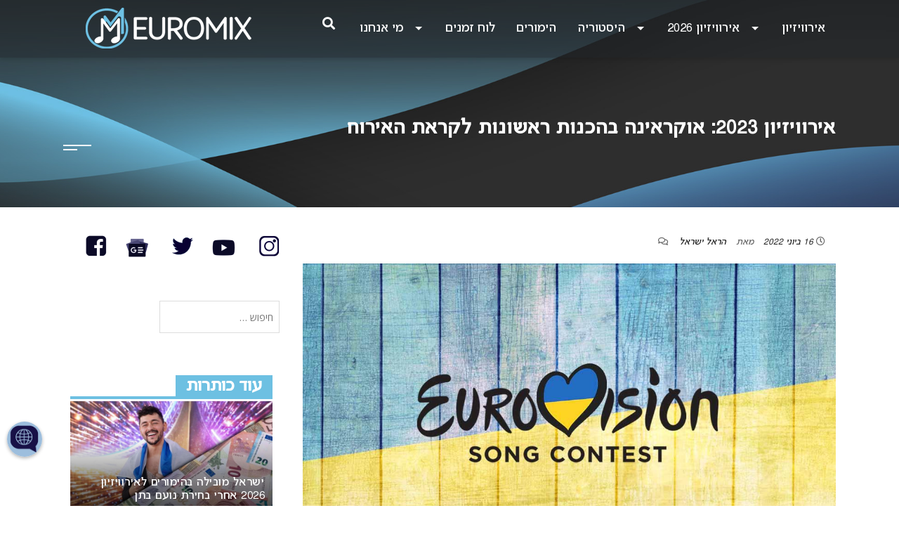

--- FILE ---
content_type: text/html; charset=UTF-8
request_url: https://www.euromix.co.il/2022/06/16/%D7%90%D7%99%D7%A8%D7%95%D7%95%D7%99%D7%96%D7%99%D7%95%D7%9F-2023-%D7%90%D7%95%D7%A7%D7%A8%D7%90%D7%99%D7%A0%D7%94-%D7%91%D7%94%D7%9B%D7%A0%D7%95%D7%AA-%D7%A8%D7%90%D7%A9%D7%95%D7%A0%D7%95%D7%AA/
body_size: 37818
content:
<!DOCTYPE html>
<html dir="rtl" lang="he-IL">
<head>
    <meta charset="UTF-8">
    <meta name="viewport" content="width=device-width, initial-scale=1">
    <link rel="profile" href="https://gmpg.org/xfn/11">
    <link rel="pingback" href="https://www.euromix.co.il/xmlrpc.php">
    <meta name='robots' content='index, follow, max-image-preview:large, max-snippet:-1, max-video-preview:-1' />

	<!-- This site is optimized with the Yoast SEO plugin v26.5 - https://yoast.com/wordpress/plugins/seo/ -->
	<title>אירוויזיון 2023: אוקראינה בהכנות ראשונות לקראת האירוח - אירוויזיון 2023 - EuroMix</title>
<link data-rocket-prefetch href="https://fonts.googleapis.com" rel="dns-prefetch">
<link data-rocket-prefetch href="https://static.addtoany.com" rel="dns-prefetch">
<link data-rocket-prefetch href="https://pagead2.googlesyndication.com" rel="dns-prefetch">
<link data-rocket-prefetch href="https://www.googletagmanager.com" rel="dns-prefetch">
<link data-rocket-prefetch href="https://cdnjs.cloudflare.com" rel="dns-prefetch">
<link data-rocket-prefetch href="https://www.youtube.com" rel="dns-prefetch">
<link data-rocket-prefetch href="https://cdn.userway.org" rel="dns-prefetch">
<link data-rocket-prefetch href="https://cdn.onesignal.com" rel="dns-prefetch"><link rel="preload" data-rocket-preload as="image" href="https://www.euromix.co.il/wp-content/uploads/2025/11/Banner2026.jpg" fetchpriority="high">
	<meta name="description" content="האם התחרות תתקיים באוקראינה למרות הכל? רשת הטלוויזיה האוקראינית ערכה השבוע ישיבת צוות ראשונה עם ממשלת אוקראינה כדי לבחון את אפשרות אירוח תחרות אירוויזיון 2023 בשטחה." />
	<link rel="canonical" href="https://www.euromix.co.il/2022/06/16/אירוויזיון-2023-אוקראינה-בהכנות-ראשונות/" />
	<meta property="og:locale" content="he_IL" />
	<meta property="og:type" content="article" />
	<meta property="og:title" content="אירוויזיון 2023: אוקראינה בהכנות ראשונות לקראת האירוח - אירוויזיון 2023 - EuroMix" />
	<meta property="og:description" content="האם התחרות תתקיים באוקראינה למרות הכל? רשת הטלוויזיה האוקראינית ערכה השבוע ישיבת צוות ראשונה עם ממשלת אוקראינה כדי לבחון את אפשרות אירוח תחרות אירוויזיון 2023 בשטחה." />
	<meta property="og:url" content="https://www.euromix.co.il/2022/06/16/אירוויזיון-2023-אוקראינה-בהכנות-ראשונות/" />
	<meta property="og:site_name" content="EuroMix" />
	<meta property="article:author" content="https://www.facebook.com/profile.php?viewas=100000686899395&amp;id=100091569635173" />
	<meta property="article:published_time" content="2022-06-16T14:00:32+00:00" />
	<meta property="og:image" content="https://www.euromix.co.il/wp-content/uploads/2021/07/Ukraine-Eurovoision-Logo.jpg" />
	<meta property="og:image:width" content="1157" />
	<meta property="og:image:height" content="680" />
	<meta property="og:image:type" content="image/jpeg" />
	<meta name="author" content="הראל ישראל" />
	<meta name="twitter:card" content="summary_large_image" />
	<meta name="twitter:label1" content="נכתב על יד" />
	<meta name="twitter:data1" content="הראל ישראל" />
	<meta name="twitter:label2" content="זמן קריאה מוערך" />
	<meta name="twitter:data2" content="4 דקות" />
	<!-- / Yoast SEO plugin. -->


<link rel='dns-prefetch' href='//static.addtoany.com' />
<link rel='dns-prefetch' href='//fonts.googleapis.com' />
<link rel="alternate" type="application/rss+xml" title="EuroMix &laquo; פיד‏" href="https://www.euromix.co.il/feed/" />
<link rel="alternate" type="application/rss+xml" title="EuroMix &laquo; פיד תגובות‏" href="https://www.euromix.co.il/comments/feed/" />
<link rel="alternate" title="oEmbed (JSON)" type="application/json+oembed" href="https://www.euromix.co.il/wp-json/oembed/1.0/embed?url=https%3A%2F%2Fwww.euromix.co.il%2F2022%2F06%2F16%2F%25d7%2590%25d7%2599%25d7%25a8%25d7%2595%25d7%2595%25d7%2599%25d7%2596%25d7%2599%25d7%2595%25d7%259f-2023-%25d7%2590%25d7%2595%25d7%25a7%25d7%25a8%25d7%2590%25d7%2599%25d7%25a0%25d7%2594-%25d7%2591%25d7%2594%25d7%259b%25d7%25a0%25d7%2595%25d7%25aa-%25d7%25a8%25d7%2590%25d7%25a9%25d7%2595%25d7%25a0%25d7%2595%25d7%25aa%2F" />
<link rel="alternate" title="oEmbed (XML)" type="text/xml+oembed" href="https://www.euromix.co.il/wp-json/oembed/1.0/embed?url=https%3A%2F%2Fwww.euromix.co.il%2F2022%2F06%2F16%2F%25d7%2590%25d7%2599%25d7%25a8%25d7%2595%25d7%2595%25d7%2599%25d7%2596%25d7%2599%25d7%2595%25d7%259f-2023-%25d7%2590%25d7%2595%25d7%25a7%25d7%25a8%25d7%2590%25d7%2599%25d7%25a0%25d7%2594-%25d7%2591%25d7%2594%25d7%259b%25d7%25a0%25d7%2595%25d7%25aa-%25d7%25a8%25d7%2590%25d7%25a9%25d7%2595%25d7%25a0%25d7%2595%25d7%25aa%2F&#038;format=xml" />
<style id='wp-img-auto-sizes-contain-inline-css' type='text/css'>
img:is([sizes=auto i],[sizes^="auto," i]){contain-intrinsic-size:3000px 1500px}
/*# sourceURL=wp-img-auto-sizes-contain-inline-css */
</style>
<link rel='stylesheet' id='quiz-maker-admin-css' href='https://www.euromix.co.il/wp-content/plugins/quiz-maker/admin/css/admin.css?ver=6.7.0.87' type='text/css' media='all' />
<link rel='stylesheet' id='anwp-pg-styles-rtl-css' href='https://www.euromix.co.il/wp-content/plugins/anwp-post-grid-for-elementor/public/css/styles-rtl.min.css?ver=1.3.3' type='text/css' media='all' />
<link rel='stylesheet' id='wp-block-library-rtl-css' href='https://www.euromix.co.il/wp-includes/css/dist/block-library/style-rtl.min.css?ver=6.9' type='text/css' media='all' />
<style id='classic-theme-styles-inline-css' type='text/css'>
/*! This file is auto-generated */
.wp-block-button__link{color:#fff;background-color:#32373c;border-radius:9999px;box-shadow:none;text-decoration:none;padding:calc(.667em + 2px) calc(1.333em + 2px);font-size:1.125em}.wp-block-file__button{background:#32373c;color:#fff;text-decoration:none}
/*# sourceURL=/wp-includes/css/classic-themes.min.css */
</style>
<link rel='stylesheet' id='svg-flags-core-css-css' href='https://www.euromix.co.il/wp-content/plugins/svg-flags-lite/assets/flag-icon-css/css/flag-icon.min.css?ver=1704580859' type='text/css' media='all' />
<link rel='stylesheet' id='svg-flags-block-css-css' href='https://www.euromix.co.il/wp-content/plugins/svg-flags-lite/assets/css/block.styles.css?ver=https://www.euromix.co.il/wp-content/plugins/svg-flags-lite/assets/css/block.styles.css' type='text/css' media='all' />
<style id='global-styles-inline-css' type='text/css'>
:root{--wp--preset--aspect-ratio--square: 1;--wp--preset--aspect-ratio--4-3: 4/3;--wp--preset--aspect-ratio--3-4: 3/4;--wp--preset--aspect-ratio--3-2: 3/2;--wp--preset--aspect-ratio--2-3: 2/3;--wp--preset--aspect-ratio--16-9: 16/9;--wp--preset--aspect-ratio--9-16: 9/16;--wp--preset--color--black: #000000;--wp--preset--color--cyan-bluish-gray: #abb8c3;--wp--preset--color--white: #ffffff;--wp--preset--color--pale-pink: #f78da7;--wp--preset--color--vivid-red: #cf2e2e;--wp--preset--color--luminous-vivid-orange: #ff6900;--wp--preset--color--luminous-vivid-amber: #fcb900;--wp--preset--color--light-green-cyan: #7bdcb5;--wp--preset--color--vivid-green-cyan: #00d084;--wp--preset--color--pale-cyan-blue: #8ed1fc;--wp--preset--color--vivid-cyan-blue: #0693e3;--wp--preset--color--vivid-purple: #9b51e0;--wp--preset--gradient--vivid-cyan-blue-to-vivid-purple: linear-gradient(135deg,rgb(6,147,227) 0%,rgb(155,81,224) 100%);--wp--preset--gradient--light-green-cyan-to-vivid-green-cyan: linear-gradient(135deg,rgb(122,220,180) 0%,rgb(0,208,130) 100%);--wp--preset--gradient--luminous-vivid-amber-to-luminous-vivid-orange: linear-gradient(135deg,rgb(252,185,0) 0%,rgb(255,105,0) 100%);--wp--preset--gradient--luminous-vivid-orange-to-vivid-red: linear-gradient(135deg,rgb(255,105,0) 0%,rgb(207,46,46) 100%);--wp--preset--gradient--very-light-gray-to-cyan-bluish-gray: linear-gradient(135deg,rgb(238,238,238) 0%,rgb(169,184,195) 100%);--wp--preset--gradient--cool-to-warm-spectrum: linear-gradient(135deg,rgb(74,234,220) 0%,rgb(151,120,209) 20%,rgb(207,42,186) 40%,rgb(238,44,130) 60%,rgb(251,105,98) 80%,rgb(254,248,76) 100%);--wp--preset--gradient--blush-light-purple: linear-gradient(135deg,rgb(255,206,236) 0%,rgb(152,150,240) 100%);--wp--preset--gradient--blush-bordeaux: linear-gradient(135deg,rgb(254,205,165) 0%,rgb(254,45,45) 50%,rgb(107,0,62) 100%);--wp--preset--gradient--luminous-dusk: linear-gradient(135deg,rgb(255,203,112) 0%,rgb(199,81,192) 50%,rgb(65,88,208) 100%);--wp--preset--gradient--pale-ocean: linear-gradient(135deg,rgb(255,245,203) 0%,rgb(182,227,212) 50%,rgb(51,167,181) 100%);--wp--preset--gradient--electric-grass: linear-gradient(135deg,rgb(202,248,128) 0%,rgb(113,206,126) 100%);--wp--preset--gradient--midnight: linear-gradient(135deg,rgb(2,3,129) 0%,rgb(40,116,252) 100%);--wp--preset--font-size--small: 13px;--wp--preset--font-size--medium: 20px;--wp--preset--font-size--large: 36px;--wp--preset--font-size--x-large: 42px;--wp--preset--spacing--20: 0.44rem;--wp--preset--spacing--30: 0.67rem;--wp--preset--spacing--40: 1rem;--wp--preset--spacing--50: 1.5rem;--wp--preset--spacing--60: 2.25rem;--wp--preset--spacing--70: 3.38rem;--wp--preset--spacing--80: 5.06rem;--wp--preset--shadow--natural: 6px 6px 9px rgba(0, 0, 0, 0.2);--wp--preset--shadow--deep: 12px 12px 50px rgba(0, 0, 0, 0.4);--wp--preset--shadow--sharp: 6px 6px 0px rgba(0, 0, 0, 0.2);--wp--preset--shadow--outlined: 6px 6px 0px -3px rgb(255, 255, 255), 6px 6px rgb(0, 0, 0);--wp--preset--shadow--crisp: 6px 6px 0px rgb(0, 0, 0);}:where(.is-layout-flex){gap: 0.5em;}:where(.is-layout-grid){gap: 0.5em;}body .is-layout-flex{display: flex;}.is-layout-flex{flex-wrap: wrap;align-items: center;}.is-layout-flex > :is(*, div){margin: 0;}body .is-layout-grid{display: grid;}.is-layout-grid > :is(*, div){margin: 0;}:where(.wp-block-columns.is-layout-flex){gap: 2em;}:where(.wp-block-columns.is-layout-grid){gap: 2em;}:where(.wp-block-post-template.is-layout-flex){gap: 1.25em;}:where(.wp-block-post-template.is-layout-grid){gap: 1.25em;}.has-black-color{color: var(--wp--preset--color--black) !important;}.has-cyan-bluish-gray-color{color: var(--wp--preset--color--cyan-bluish-gray) !important;}.has-white-color{color: var(--wp--preset--color--white) !important;}.has-pale-pink-color{color: var(--wp--preset--color--pale-pink) !important;}.has-vivid-red-color{color: var(--wp--preset--color--vivid-red) !important;}.has-luminous-vivid-orange-color{color: var(--wp--preset--color--luminous-vivid-orange) !important;}.has-luminous-vivid-amber-color{color: var(--wp--preset--color--luminous-vivid-amber) !important;}.has-light-green-cyan-color{color: var(--wp--preset--color--light-green-cyan) !important;}.has-vivid-green-cyan-color{color: var(--wp--preset--color--vivid-green-cyan) !important;}.has-pale-cyan-blue-color{color: var(--wp--preset--color--pale-cyan-blue) !important;}.has-vivid-cyan-blue-color{color: var(--wp--preset--color--vivid-cyan-blue) !important;}.has-vivid-purple-color{color: var(--wp--preset--color--vivid-purple) !important;}.has-black-background-color{background-color: var(--wp--preset--color--black) !important;}.has-cyan-bluish-gray-background-color{background-color: var(--wp--preset--color--cyan-bluish-gray) !important;}.has-white-background-color{background-color: var(--wp--preset--color--white) !important;}.has-pale-pink-background-color{background-color: var(--wp--preset--color--pale-pink) !important;}.has-vivid-red-background-color{background-color: var(--wp--preset--color--vivid-red) !important;}.has-luminous-vivid-orange-background-color{background-color: var(--wp--preset--color--luminous-vivid-orange) !important;}.has-luminous-vivid-amber-background-color{background-color: var(--wp--preset--color--luminous-vivid-amber) !important;}.has-light-green-cyan-background-color{background-color: var(--wp--preset--color--light-green-cyan) !important;}.has-vivid-green-cyan-background-color{background-color: var(--wp--preset--color--vivid-green-cyan) !important;}.has-pale-cyan-blue-background-color{background-color: var(--wp--preset--color--pale-cyan-blue) !important;}.has-vivid-cyan-blue-background-color{background-color: var(--wp--preset--color--vivid-cyan-blue) !important;}.has-vivid-purple-background-color{background-color: var(--wp--preset--color--vivid-purple) !important;}.has-black-border-color{border-color: var(--wp--preset--color--black) !important;}.has-cyan-bluish-gray-border-color{border-color: var(--wp--preset--color--cyan-bluish-gray) !important;}.has-white-border-color{border-color: var(--wp--preset--color--white) !important;}.has-pale-pink-border-color{border-color: var(--wp--preset--color--pale-pink) !important;}.has-vivid-red-border-color{border-color: var(--wp--preset--color--vivid-red) !important;}.has-luminous-vivid-orange-border-color{border-color: var(--wp--preset--color--luminous-vivid-orange) !important;}.has-luminous-vivid-amber-border-color{border-color: var(--wp--preset--color--luminous-vivid-amber) !important;}.has-light-green-cyan-border-color{border-color: var(--wp--preset--color--light-green-cyan) !important;}.has-vivid-green-cyan-border-color{border-color: var(--wp--preset--color--vivid-green-cyan) !important;}.has-pale-cyan-blue-border-color{border-color: var(--wp--preset--color--pale-cyan-blue) !important;}.has-vivid-cyan-blue-border-color{border-color: var(--wp--preset--color--vivid-cyan-blue) !important;}.has-vivid-purple-border-color{border-color: var(--wp--preset--color--vivid-purple) !important;}.has-vivid-cyan-blue-to-vivid-purple-gradient-background{background: var(--wp--preset--gradient--vivid-cyan-blue-to-vivid-purple) !important;}.has-light-green-cyan-to-vivid-green-cyan-gradient-background{background: var(--wp--preset--gradient--light-green-cyan-to-vivid-green-cyan) !important;}.has-luminous-vivid-amber-to-luminous-vivid-orange-gradient-background{background: var(--wp--preset--gradient--luminous-vivid-amber-to-luminous-vivid-orange) !important;}.has-luminous-vivid-orange-to-vivid-red-gradient-background{background: var(--wp--preset--gradient--luminous-vivid-orange-to-vivid-red) !important;}.has-very-light-gray-to-cyan-bluish-gray-gradient-background{background: var(--wp--preset--gradient--very-light-gray-to-cyan-bluish-gray) !important;}.has-cool-to-warm-spectrum-gradient-background{background: var(--wp--preset--gradient--cool-to-warm-spectrum) !important;}.has-blush-light-purple-gradient-background{background: var(--wp--preset--gradient--blush-light-purple) !important;}.has-blush-bordeaux-gradient-background{background: var(--wp--preset--gradient--blush-bordeaux) !important;}.has-luminous-dusk-gradient-background{background: var(--wp--preset--gradient--luminous-dusk) !important;}.has-pale-ocean-gradient-background{background: var(--wp--preset--gradient--pale-ocean) !important;}.has-electric-grass-gradient-background{background: var(--wp--preset--gradient--electric-grass) !important;}.has-midnight-gradient-background{background: var(--wp--preset--gradient--midnight) !important;}.has-small-font-size{font-size: var(--wp--preset--font-size--small) !important;}.has-medium-font-size{font-size: var(--wp--preset--font-size--medium) !important;}.has-large-font-size{font-size: var(--wp--preset--font-size--large) !important;}.has-x-large-font-size{font-size: var(--wp--preset--font-size--x-large) !important;}
:where(.wp-block-post-template.is-layout-flex){gap: 1.25em;}:where(.wp-block-post-template.is-layout-grid){gap: 1.25em;}
:where(.wp-block-term-template.is-layout-flex){gap: 1.25em;}:where(.wp-block-term-template.is-layout-grid){gap: 1.25em;}
:where(.wp-block-columns.is-layout-flex){gap: 2em;}:where(.wp-block-columns.is-layout-grid){gap: 2em;}
:root :where(.wp-block-pullquote){font-size: 1.5em;line-height: 1.6;}
/*# sourceURL=global-styles-inline-css */
</style>
<link rel='stylesheet' id='quiz-maker-css' href='https://www.euromix.co.il/wp-content/plugins/quiz-maker/public/css/quiz-maker-public.css?ver=6.7.0.87' type='text/css' media='all' />
<link rel='stylesheet' id='bg-shce-genericons-css' href='https://www.euromix.co.il/wp-content/plugins/show-hidecollapse-expand/assets/css/genericons/genericons.css?ver=6.9' type='text/css' media='all' />
<link rel='stylesheet' id='bg-show-hide-css' href='https://www.euromix.co.il/wp-content/plugins/show-hidecollapse-expand/assets/css/bg-show-hide.css?ver=6.9' type='text/css' media='all' />
<link rel='stylesheet' id='svg-flags-plugin-css-css' href='https://www.euromix.co.il/wp-content/plugins/svg-flags-lite/assets/css/frontend.css?ver=1704580859' type='text/css' media='all' />
<link rel='stylesheet' id='uaf_client_css-css' href='https://www.euromix.co.il/wp-content/uploads/useanyfont/uaf.css?ver=1765033903' type='text/css' media='all' />
<link rel='stylesheet' id='worldflag-css' href='https://www.euromix.co.il/wp-content/plugins/world-flag/assets/flags.css?ver=6.9' type='text/css' media='all' />
<link rel='stylesheet' id='wp-polls-css' href='https://www.euromix.co.il/wp-content/plugins/wp-polls/polls-css.css?ver=2.77.3' type='text/css' media='all' />
<style id='wp-polls-inline-css' type='text/css'>
.wp-polls .pollbar {
	margin: 1px;
	font-size: 6px;
	line-height: 8px;
	height: 8px;
	background-image: url('https://www.euromix.co.il/wp-content/plugins/wp-polls/images/default/pollbg.gif');
	border: 1px solid #c8c8c8;
}

/*# sourceURL=wp-polls-inline-css */
</style>
<link rel='stylesheet' id='wp-polls-rtl-css' href='https://www.euromix.co.il/wp-content/plugins/wp-polls/polls-css-rtl.css?ver=2.77.3' type='text/css' media='all' />
<link rel='stylesheet' id='yop-public-css' href='https://www.euromix.co.il/wp-content/plugins/yop-poll/public/assets/css/yop-poll-public-6.5.39.css?ver=6.9' type='text/css' media='all' />
<link rel='stylesheet' id='square-fonts-css' href='//fonts.googleapis.com/css?family=Open+Sans%3A400%2C300%2C600%2C700%7CRoboto+Condensed%3A300italic%2C400italic%2C700italic%2C400%2C300%2C700&#038;subset=latin%2Clatin-ext' type='text/css' media='all' />
<link rel='stylesheet' id='bxslider-css' href='https://www.euromix.co.il/wp-content/themes/square/css/jquery.bxslider.css?ver=4.1.2' type='text/css' media='all' />
<link rel='stylesheet' id='animate-css' href='https://www.euromix.co.il/wp-content/themes/square/css/animate.css?ver=1.0' type='text/css' media='all' />
<link rel='stylesheet' id='font-awesome-css' href='https://www.euromix.co.il/wp-content/plugins/elementor/assets/lib/font-awesome/css/font-awesome.min.css?ver=4.7.0' type='text/css' media='all' />
<link rel='stylesheet' id='owl-carousel-css' href='https://www.euromix.co.il/wp-content/themes/square/css/owl.carousel.css?ver=1.3.3' type='text/css' media='all' />
<link rel='stylesheet' id='owl-theme-css' href='https://www.euromix.co.il/wp-content/themes/square/css/owl.theme.css?ver=1.3.3' type='text/css' media='all' />
<link rel='stylesheet' id='square-style-css' href='https://www.euromix.co.il/wp-content/themes/square/style.css?ver=6.9' type='text/css' media='all' />
<link rel='stylesheet' id='tablepress-default-css' href='https://www.euromix.co.il/wp-content/plugins/tablepress/css/build/default-rtl.css?ver=3.2.5' type='text/css' media='all' />
<link rel='stylesheet' id='tablepress-custom-css' href='https://www.euromix.co.il/wp-content/tablepress-custom.min.css?ver=35' type='text/css' media='all' />
<link rel='stylesheet' id='easy_table_style-css' href='https://www.euromix.co.il/wp-content/plugins/easy-table/themes/cuscosky/style.css?ver=1.8' type='text/css' media='all' />
<link rel='stylesheet' id='popup-maker-site-css' href='//www.euromix.co.il/wp-content/uploads/pum/pum-site-styles.css?generated=1765637219&#038;ver=1.21.5' type='text/css' media='all' />
<link rel='stylesheet' id='addtoany-css' href='https://www.euromix.co.il/wp-content/plugins/add-to-any/addtoany.min.css?ver=1.16' type='text/css' media='all' />
<style id='addtoany-inline-css' type='text/css'>
.addtoany_share_save_container {
  text-align: center; 
}

.addtoany_content {
  text-align: center;
}

.addtoany_share_save_container,
.addtoany_content {
  display: block;
  text-align: center;
}
/*# sourceURL=addtoany-inline-css */
</style>
<script type="text/javascript" id="addtoany-core-js-before">
/* <![CDATA[ */
window.a2a_config=window.a2a_config||{};a2a_config.callbacks=[];a2a_config.overlays=[];a2a_config.templates={};a2a_localize = {
	Share: "Share",
	Save: "Save",
	Subscribe: "Subscribe",
	Email: "Email",
	Bookmark: "Bookmark",
	ShowAll: "Show all",
	ShowLess: "Show less",
	FindServices: "Find service(s)",
	FindAnyServiceToAddTo: "Instantly find any service to add to",
	PoweredBy: "Powered by",
	ShareViaEmail: "Share via email",
	SubscribeViaEmail: "Subscribe via email",
	BookmarkInYourBrowser: "Bookmark in your browser",
	BookmarkInstructions: "Press Ctrl+D or \u2318+D to bookmark this page",
	AddToYourFavorites: "Add to your favorites",
	SendFromWebOrProgram: "Send from any email address or email program",
	EmailProgram: "Email program",
	More: "More&#8230;",
	ThanksForSharing: "Thanks for sharing!",
	ThanksForFollowing: "Thanks for following!"
};

a2a_config.callbacks.push({
    share: function(data) {
        // Track shares in Google Analytics with Google Tag Manager
        dataLayer.push({
            'event': 'AddToAnyShare', 
            'socialNetwork': 'AddToAny', 
            'socialAction': data.service, 
            'socialTarget': data.url
        });
    }
});

//# sourceURL=addtoany-core-js-before
/* ]]> */
</script>
<script type="text/javascript" defer src="https://static.addtoany.com/menu/page.js" id="addtoany-core-js"></script>
<script type="text/javascript" src="https://www.euromix.co.il/wp-includes/js/jquery/jquery.min.js?ver=3.7.1" id="jquery-core-js"></script>
<script type="text/javascript" src="https://www.euromix.co.il/wp-includes/js/jquery/jquery-migrate.min.js?ver=3.4.1" id="jquery-migrate-js"></script>
<script type="text/javascript" defer src="https://www.euromix.co.il/wp-content/plugins/add-to-any/addtoany.min.js?ver=1.1" id="addtoany-jquery-js"></script>
<script type="text/javascript" id="yop-public-js-extra">
/* <![CDATA[ */
var objectL10n = {"yopPollParams":{"urlParams":{"ajax":"https://www.euromix.co.il/wp-admin/admin-ajax.php","wpLogin":"https://www.euromix.co.il/wp-login.php?redirect_to=https%3A%2F%2Fwww.euromix.co.il%2Fwp-admin%2Fadmin-ajax.php%3Faction%3Dyop_poll_record_wordpress_vote"},"apiParams":{"reCaptcha":{"siteKey":""},"reCaptchaV2Invisible":{"siteKey":""},"reCaptchaV3":{"siteKey":""},"hCaptcha":{"siteKey":""},"cloudflareTurnstile":{"siteKey":""}},"captchaParams":{"imgPath":"https://www.euromix.co.il/wp-content/plugins/yop-poll/public/assets/img/","url":"https://www.euromix.co.il/wp-content/plugins/yop-poll/app.php","accessibilityAlt":"Sound icon","accessibilityTitle":"Accessibility option: listen to a question and answer it!","accessibilityDescription":"Type below the \u003Cstrong\u003Eanswer\u003C/strong\u003E to what you hear. Numbers or words:","explanation":"Click or touch the \u003Cstrong\u003EANSWER\u003C/strong\u003E","refreshAlt":"Refresh/reload icon","refreshTitle":"Refresh/reload: get new images and accessibility option!"},"voteParams":{"invalidPoll":"Invalid Poll","noAnswersSelected":"No answer selected","minAnswersRequired":"At least {min_answers_allowed} answer(s) required","maxAnswersRequired":"A max of {max_answers_allowed} answer(s) accepted","noAnswerForOther":"No other answer entered","noValueForCustomField":"{custom_field_name} is required","tooManyCharsForCustomField":"Text for {custom_field_name} is too long","consentNotChecked":"You must agree to our terms and conditions","noCaptchaSelected":"Captcha is required","thankYou":"Thank you for your vote"},"resultsParams":{"singleVote":"vote","multipleVotes":"votes","singleAnswer":"answer","multipleAnswers":"answers"}}};
//# sourceURL=yop-public-js-extra
/* ]]> */
</script>
<script type="text/javascript" src="https://www.euromix.co.il/wp-content/plugins/yop-poll/public/assets/js/yop-poll-public-6.5.39.min.js?ver=6.9" id="yop-public-js"></script>
<script type="text/javascript" src="https://www.euromix.co.il/wp-content/plugins/easy-table/js/easy-table-script.js?ver=1.8" id="easy_table_script-js"></script>
<link rel="https://api.w.org/" href="https://www.euromix.co.il/wp-json/" /><link rel="alternate" title="JSON" type="application/json" href="https://www.euromix.co.il/wp-json/wp/v2/posts/25468" /><link rel="EditURI" type="application/rsd+xml" title="RSD" href="https://www.euromix.co.il/xmlrpc.php?rsd" />
<meta name="generator" content="WordPress 6.9" />
<link rel='shortlink' href='https://www.euromix.co.il/?p=25468' />
<style type='text/css'> .ae_data .elementor-editor-element-setting {
            display:none !important;
            }
            </style>		<style type="text/css">
		#wp-admin-bar-feed-reader .ab-icon::before {
			content: "\f303";
			top: 2px;
		}

		@media screen and (max-width: 782px) {
			#wpadminbar li#wp-admin-bar-feed-reader {
				display: block;
			}

			#wp-admin-bar-feed-reader .ab-icon {
				scale: 0.9;
			}
		}

		body.profile-php #application-passwords-section + #feed-reader-section h2,
		body.user-edit-php #application-passwords-section + #feed-reader-section h2 {
			margin-block-start: 2em;
		}
		</style>
		<style>.sq-main-header{background-image: url(https://www.euromix.co.il/wp-content/uploads/2025/11/Banner2026.jpg)}</style><meta name="generator" content="Elementor 3.34.1; features: additional_custom_breakpoints; settings: css_print_method-external, google_font-enabled, font_display-auto">
      <meta name="onesignal" content="wordpress-plugin"/>
            <script>

      window.OneSignalDeferred = window.OneSignalDeferred || [];

      OneSignalDeferred.push(function(OneSignal) {
        var oneSignal_options = {};
        window._oneSignalInitOptions = oneSignal_options;

        oneSignal_options['serviceWorkerParam'] = { scope: '/' };
oneSignal_options['serviceWorkerPath'] = 'OneSignalSDKWorker.js.php';

        OneSignal.Notifications.setDefaultUrl("https://www.euromix.co.il");

        oneSignal_options['wordpress'] = true;
oneSignal_options['appId'] = '9a9044cb-cd08-4a4a-ad0a-0de1f6feb5e2';
oneSignal_options['allowLocalhostAsSecureOrigin'] = true;
oneSignal_options['welcomeNotification'] = { };
oneSignal_options['welcomeNotification']['title'] = "EuroMix";
oneSignal_options['welcomeNotification']['message'] = "תודה רבה שנרשמת כמנוי. כעת תקבל את כל החדשות והעדכונים ישירות למכשירך בזמן אמת.";
oneSignal_options['welcomeNotification']['url'] = "www.euromix.co.il";
oneSignal_options['path'] = "https://www.euromix.co.il/wp-content/plugins/onesignal-free-web-push-notifications/sdk_files/";
oneSignal_options['safari_web_id'] = "web.onesignal.auto.552dcc8d-cced-4aac-823c-93a119513fed";
oneSignal_options['persistNotification'] = true;
oneSignal_options['promptOptions'] = { };
oneSignal_options['promptOptions']['actionMessage'] = "אירוויזיון 2025: נשמח לשלוח למכשירך חדשות ועדכונים לגבי האירוויזיון בזמן אמת";
oneSignal_options['promptOptions']['exampleNotificationTitleDesktop'] = "נשמח לשלוח למכשירך חדשות ועדכונים לגבי האירוויזיון בזמן אמת";
oneSignal_options['promptOptions']['exampleNotificationMessageDesktop'] = "נשמח לשלוח למכשירך חדשות ועדכונים לגבי האירוויזיון בזמן אמת";
oneSignal_options['promptOptions']['exampleNotificationTitleMobile'] = "נשמח לשלוח למכשירך חדשות ועדכונים לגבי האירוויזיון בזמן אמת";
oneSignal_options['promptOptions']['exampleNotificationMessageMobile'] = "נשמח לשלוח למכשירך חדשות ועדכונים לגבי האירוויזיון בזמן אמת";
oneSignal_options['promptOptions']['exampleNotificationCaption'] = "תוכל לבטל את הצטרפותך בכל עת";
oneSignal_options['promptOptions']['acceptButtonText'] = "אישור";
oneSignal_options['promptOptions']['cancelButtonText'] = "אולי פעם הבאה";
oneSignal_options['promptOptions']['siteName'] = "EuroMix";
oneSignal_options['promptOptions']['autoAcceptTitle'] = "אשר";
oneSignal_options['notifyButton'] = { };
oneSignal_options['notifyButton']['enable'] = true;
oneSignal_options['notifyButton']['position'] = 'bottom-right';
oneSignal_options['notifyButton']['theme'] = 'inverse';
oneSignal_options['notifyButton']['size'] = 'large';
oneSignal_options['notifyButton']['showCredit'] = true;
oneSignal_options['notifyButton']['text'] = {};
oneSignal_options['notifyButton']['text']['tip.state.unsubscribed'] = 'לחצו לקבלת עדכונים שוטפים';
oneSignal_options['notifyButton']['colors'] = {};
oneSignal_options['notifyButton']['colors']['circle.background'] = '#160f4a';
oneSignal_options['notifyButton']['colors']['circle.foreground'] = '#8cbfe0';
oneSignal_options['notifyButton']['offset'] = {};
oneSignal_options['notifyButton']['offset']['bottom'] = '70px';
oneSignal_options['notifyButton']['offset']['left'] = '10px';
oneSignal_options['notifyButton']['offset']['right'] = '10px';
              OneSignal.init(window._oneSignalInitOptions);
              OneSignal.Slidedown.promptPush()      });

      function documentInitOneSignal() {
        var oneSignal_elements = document.getElementsByClassName("OneSignal-prompt");

        var oneSignalLinkClickHandler = function(event) { OneSignal.Notifications.requestPermission(); event.preventDefault(); };        for(var i = 0; i < oneSignal_elements.length; i++)
          oneSignal_elements[i].addEventListener('click', oneSignalLinkClickHandler, false);
      }

      if (document.readyState === 'complete') {
           documentInitOneSignal();
      }
      else {
           window.addEventListener("load", function(event){
               documentInitOneSignal();
          });
      }
    </script>

<!-- Schema & Structured Data For WP v1.53 - -->
<script type="application/ld+json" class="saswp-schema-markup-output">
[{"@context":"https:\/\/schema.org\/","@type":"VideoObject","@id":"https:\/\/www.euromix.co.il\/2022\/06\/16\/%d7%90%d7%99%d7%a8%d7%95%d7%95%d7%99%d7%96%d7%99%d7%95%d7%9f-2023-%d7%90%d7%95%d7%a7%d7%a8%d7%90%d7%99%d7%a0%d7%94-%d7%91%d7%94%d7%9b%d7%a0%d7%95%d7%aa-%d7%a8%d7%90%d7%a9%d7%95%d7%a0%d7%95%d7%aa\/#videoobject","url":"https:\/\/www.euromix.co.il\/2022\/06\/16\/%d7%90%d7%99%d7%a8%d7%95%d7%95%d7%99%d7%96%d7%99%d7%95%d7%9f-2023-%d7%90%d7%95%d7%a7%d7%a8%d7%90%d7%99%d7%a0%d7%94-%d7%91%d7%94%d7%9b%d7%a0%d7%95%d7%aa-%d7%a8%d7%90%d7%a9%d7%95%d7%a0%d7%95%d7%aa\/","headline":"\u05d0\u05d9\u05e8\u05d5\u05d5\u05d9\u05d6\u05d9\u05d5\u05df 2023: \u05d0\u05d5\u05e7\u05e8\u05d0\u05d9\u05e0\u05d4 \u05d1\u05d4\u05db\u05e0\u05d5\u05ea \u05e8\u05d0\u05e9\u05d5\u05e0\u05d5\u05ea \u05dc\u05e7\u05e8\u05d0\u05ea \u05d4\u05d0\u05d9\u05e8\u05d5\u05d7 - \u05d0\u05d9\u05e8\u05d5\u05d5\u05d9\u05d6\u05d9\u05d5\u05df 2023 - EuroMix","datePublished":"2022-06-16T17:00:32+03:00","dateModified":"2022-06-16T04:55:22+03:00","description":"\u05d4\u05d0\u05dd \u05d4\u05ea\u05d7\u05e8\u05d5\u05ea \u05ea\u05ea\u05e7\u05d9\u05d9\u05dd \u05d1\u05d0\u05d5\u05e7\u05e8\u05d0\u05d9\u05e0\u05d4 \u05dc\u05de\u05e8\u05d5\u05ea \u05d4\u05db\u05dc? \u05e8\u05e9\u05ea \u05d4\u05d8\u05dc\u05d5\u05d5\u05d9\u05d6\u05d9\u05d4 \u05d4\u05d0\u05d5\u05e7\u05e8\u05d0\u05d9\u05e0\u05d9\u05ea \u05e2\u05e8\u05db\u05d4 \u05d4\u05e9\u05d1\u05d5\u05e2 \u05d9\u05e9\u05d9\u05d1\u05ea \u05e6\u05d5\u05d5\u05ea \u05e8\u05d0\u05e9\u05d5\u05e0\u05d4 \u05e2\u05dd \u05de\u05de\u05e9\u05dc\u05ea \u05d0\u05d5\u05e7\u05e8\u05d0\u05d9\u05e0\u05d4 \u05db\u05d3\u05d9 \u05dc\u05d1\u05d7\u05d5\u05df \u05d0\u05ea \u05d0\u05e4\u05e9\u05e8\u05d5\u05ea \u05d0\u05d9\u05e8\u05d5\u05d7 \u05ea\u05d7\u05e8\u05d5\u05ea \u05d0\u05d9\u05e8\u05d5\u05d5\u05d9\u05d6\u05d9\u05d5\u05df 2023 \u05d1\u05e9\u05d8\u05d7\u05d4.","transcript":"\u05d4\u05d0\u05dd \u05d4\u05ea\u05d7\u05e8\u05d5\u05ea \u05ea\u05ea\u05e7\u05d9\u05d9\u05dd \u05d1\u05d0\u05d5\u05e7\u05e8\u05d0\u05d9\u05e0\u05d4 \u05dc\u05de\u05e8\u05d5\u05ea \u05d4\u05db\u05dc? \u05e8\u05e9\u05ea \u05d4\u05d8\u05dc\u05d5\u05d5\u05d9\u05d6\u05d9\u05d4 \u05d4\u05d0\u05d5\u05e7\u05e8\u05d0\u05d9\u05e0\u05d9\u05ea \u05e2\u05e8\u05db\u05d4 \u05d4\u05e9\u05d1\u05d5\u05e2 \u05d9\u05e9\u05d9\u05d1\u05ea \u05e6\u05d5\u05d5\u05ea \u05e8\u05d0\u05e9\u05d5\u05e0\u05d4 \u05e2\u05dd \u05de\u05de\u05e9\u05dc\u05ea \u05d0\u05d5\u05e7\u05e8\u05d0\u05d9\u05e0\u05d4 \u05db\u05d3\u05d9 \u05dc\u05d1\u05d7\u05d5\u05df \u05d0\u05ea \u05d0\u05e4\u05e9\u05e8\u05d5\u05ea \u05d0\u05d9\u05e8\u05d5\u05d7 \u05ea\u05d7\u05e8\u05d5\u05ea \u05d0\u05d9\u05e8\u05d5\u05d5\u05d9\u05d6\u05d9\u05d5\u05df 2023 \u05d1\u05e9\u05d8\u05d7\u05d4.  \u05e8\u05e9\u05ea \u05d4\u05d8\u05dc\u05d5\u05d5\u05d9\u05d6\u05d9\u05d4 UA:PBC, \u05d3\u05e8\u05db\u05d4 \u05de\u05e9\u05ea\u05ea\u05e4\u05ea \u05d0\u05d5\u05e7\u05e8\u05d0\u05d9\u05e0\u05d4 \u05d1\u05ea\u05d7\u05e8\u05d5\u05ea \u05d4\u05d0\u05d9\u05e8\u05d5\u05d5\u05d9\u05d6\u05d9\u05d5\u05df, \u05e2\u05e8\u05db\u05d4 \u05d4\u05e9\u05d1\u05d5\u05e2 \u05d9\u05e9\u05d9\u05d1\u05ea \u05e6\u05d5\u05d5\u05ea \u05e8\u05d0\u05e9\u05d5\u05e0\u05d4 \u05d1\u05d9\u05d7\u05d3 \u05e2\u05dd \u05de\u05de\u05e9\u05dc\u05ea \u05d0\u05d5\u05e7\u05e8\u05d0\u05d9\u05e0\u05d4 \u05db\u05d3\u05d9 \u05dc\u05d1\u05d7\u05d5\u05df \u05dc\u05e2\u05d5\u05de\u05e7 \u05d0\u05ea \u05d0\u05e4\u05e9\u05e8\u05d5\u05ea \u05d0\u05d9\u05e8\u05d5\u05d7 \u05d0\u05d9\u05e8\u05d5\u05d5\u05d9\u05d6\u05d9\u05d5\u05df 2023 \u05d1\u05e9\u05e0\u05d4 \u05d4\u05d1\u05d0\u05d4. \u05d4\u05d9\u05e9\u05d9\u05d1\u05d4 \u05e0\u05e2\u05e8\u05db\u05d4 \u05d1\u05de\u05e9\u05d5\u05ea\u05e3 \u05e2\u05dd \u05d0\u05d9\u05d2\u05d5\u05d3 \u05d4\u05e9\u05d9\u05d3\u05d5\u05e8 \u05d4\u05d0\u05d9\u05e8\u05d5\u05e4\u05d9 (EBU).    \u00a0        \u05dc\u05e2\u05d3\u05db\u05d5\u05e0\u05d9\u05dd \u05d7\u05de\u05d9\u05dd \u05d5\u05d6\u05db\u05d9\u05d9\u05d4 \u05d1\u05e4\u05e8\u05e1\u05d9\u05dd \u05de\u05d8\u05d5\u05e8\u05e4\u05d9\u05dd -  \u05dc\u05d7\u05e6\u05d5 \u05db\u05d0\u05df \u05d5\u05e2\u05e7\u05d1\u05d5 \u05d0\u05d7\u05e8\u05d9 \u05d3\u05e3 \u05d4\u05d0\u05d9\u05e0\u05e1\u05d8\u05d2\u05e8\u05dd \u05e9\u05dc\u05e0\u05d5                \u05d1\u05d4\u05e6\u05d4\u05e8\u05d4 \u05e9\u05de\u05e1\u05e8\u05d4 \u05e8\u05e9\u05ea \u05d4\u05d8\u05dc\u05d5\u05d5\u05d9\u05d6\u05d9\u05d4, \u05e0\u05d0\u05de\u05e8: \"\u05d1\u05e4\u05d2\u05d9\u05e9\u05d4 \u05e9\u05e0\u05e2\u05e8\u05db\u05d4 \u05d4\u05e6\u05d2\u05e0\u05d5 \u05d1\u05e4\u05e0\u05d9 \u05d0\u05d9\u05d2\u05d5\u05d3 \u05d4\u05e9\u05d9\u05d3\u05d5\u05e8 \u05d4\u05d0\u05d9\u05e8\u05d5\u05e4\u05d9 \u05e2\u05e8\u05d1\u05d5\u05d9\u05d5\u05ea \u05db\u05e1\u05e4\u05d9\u05d5\u05ea \u05d1\u05d3\u05d1\u05e8 \u05d4\u05d0\u05d9\u05e8\u05d5\u05d7, \u05d0\u05de\u05e6\u05e2\u05d9 \u05d0\u05d1\u05d8\u05d7\u05d4 \u05d5\u05de\u05d9\u05e7\u05d5\u05de\u05d9\u05dd \u05e4\u05d5\u05d8\u05e0\u05e6\u05d9\u05d0\u05dc\u05d9\u05d9\u05dd \u05dc\u05d0\u05d9\u05e8\u05d5\u05d7 \u05d4\u05ea\u05d7\u05e8\u05d5\u05ea \u05e9\u05d4\u05d5\u05db\u05e0\u05d5 \u05e2\"\u05d9 \u05e8\u05e9\u05ea \u05d4\u05d8\u05dc\u05d5\u05d5\u05d9\u05d6\u05d9\u05d4 \u05d1\u05e9\u05d9\u05ea\u05d5\u05e3 \u05e2\u05dd \u05de\u05de\u05e9\u05dc\u05ea \u05d0\u05d5\u05e7\u05e8\u05d0\u05d9\u05e0\u05d4\".  \u05e8\u05d0\u05e9 \u05de\u05d5\u05e2\u05e6\u05ea \u05d4\u05de\u05e0\u05d4\u05dc\u05d9\u05dd \u05e9\u05dc \u05e8\u05e9\u05ea \u05d4\u05d8\u05dc\u05d5\u05d5\u05d9\u05d6\u05d9\u05d4, \u05de\u05d9\u05e7\u05d5\u05dc\u05d4 \u05e6'\u05e8\u05e0\u05d5\u05d8\u05e1\u05e7\u05d9 (Mykola Chernotytskyi), \u05e9\u05db\u05d1\u05e8 \u05d4\u05d1\u05d9\u05e2 \u05d1\u05de\u05d4\u05dc\u05da \u05d4\u05d7\u05d5\u05d3\u05e9 \u05d4\u05d0\u05d7\u05e8\u05d5\u05df \u05d0\u05ea \u05e8\u05e6\u05d5\u05e0\u05d4 \u05e9\u05dc \u05d0\u05d5\u05e7\u05e8\u05d0\u05d9\u05e0\u05d4 \u05dc\u05d0\u05d9\u05e8\u05d5\u05d7 \u05d4\u05ea\u05d7\u05e8\u05d5\u05ea, \u05de\u05e1\u05e8: \"\u05d9\u05e9 \u05dc\u05d4\u05db\u05d9\u05df \u05d5\u05dc\u05d9\u05d9\u05e9\u05dd \u05d0\u05ea \u05db\u05dc \u05d4\u05d0\u05de\u05e6\u05e2\u05d9\u05dd \u05d4\u05e7\u05e9\u05d5\u05e8\u05d9\u05dd \u05dc\u05d1\u05d8\u05d9\u05d7\u05d5\u05ea \u05d5\u05d0\u05d1\u05d8\u05d7\u05d4 \u05d1\u05e9\u05d9\u05ea\u05d5\u05e3 \u05e4\u05e2\u05d5\u05dc\u05d4 \u05d4\u05d3\u05d5\u05e7 \u05e2\u05dd \u05d4\u05e8\u05e9\u05d5\u05d9\u05d5\u05ea \u05d4\u05dc\u05d0\u05d5\u05de\u05d9\u05d5\u05ea. \u05e2\u05e8\u05db\u05e0\u05d5 \u05d4\u05ea\u05d9\u05d9\u05e2\u05e6\u05d5\u05d9\u05d5\u05ea \u05e2\u05dd \u05de\u05e9\u05e8\u05d3 \u05d4\u05ea\u05e8\u05d1\u05d5\u05ea \u05d5\u05de\u05d3\u05d9\u05e0\u05d9\u05d5\u05ea \u05d4\u05de\u05d9\u05d3\u05e2 \u05e9\u05dc \u05d0\u05d5\u05e7\u05e8\u05d0\u05d9\u05e0\u05d4, \u05de\u05e9\u05e8\u05d3 \u05d4\u05e4\u05e0\u05d9\u05dd (\u05d4\u05de\u05e9\u05d8\u05e8\u05d4 \u05d4\u05dc\u05d0\u05d5\u05de\u05d9\u05ea, \u05e9\u05d9\u05e8\u05d5\u05ea \u05d4\u05d7\u05d9\u05e8\u05d5\u05dd \u05d4\u05de\u05de\u05dc\u05db\u05ea\u05d9, \u05d4\u05de\u05e9\u05de\u05e8 \u05d4\u05dc\u05d0\u05d5\u05de\u05d9) \u05d5\u05de\u05e9\u05e8\u05d3 \u05d4\u05d1\u05d9\u05d8\u05d7\u05d5\u05df. \u05d4\u05de\u05d5\u05de\u05d7\u05d9\u05dd \u05e9\u05dc\u05d4\u05dd \u05d9\u05d7\u05d3 \u05e2\u05dd \u05d9\u05d7\u05d9\u05d3\u05d5\u05ea \u05d4\u05d0\u05d1\u05d8\u05d7\u05d4 \u05d5\u05d4\u05e2\u05e8\u05db\u05ea \u05d4\u05e1\u05d9\u05db\u05d5\u05e0\u05d9\u05dd \u05e9\u05dc \u05e8\u05e9\u05ea \u05d4\u05d8\u05dc\u05d5\u05d5\u05d9\u05d6\u05d9\u05d4 UA:PBC \u05d4\u05db\u05d9\u05e0\u05d5 \u05d7\u05d6\u05d5\u05df \u05de\u05e9\u05d5\u05ea\u05e3 \u05e9\u05dc \u05d4\u05de\u05e6\u05d1 \u05d4\u05d1\u05d9\u05d8\u05d7\u05d5\u05e0\u05d9 \u05d5\u05d4\u05e6\u05e2\u05d3\u05d9\u05dd \u05e9\u05d9\u05e0\u05e7\u05d8\u05d5 \u05dc\u05e7\u05e8\u05d0\u05ea \u05d0\u05d9\u05e8\u05d5\u05d7 \u05d4\u05d0\u05d9\u05e8\u05d5\u05d5\u05d9\u05d6\u05d9\u05d5\u05df \u05d1\u05e9\u05e0\u05d4 \u05d4\u05d1\u05d0\u05d4. \u05d0\u05e0\u05d5 \u05de\u05d5\u05d3\u05d9\u05dd \u05dc\u05e8\u05e9\u05d5\u05d9\u05d5\u05ea \u05d4\u05de\u05d3\u05d9\u05e0\u05d4 \u05e2\u05dc \u05de\u05e2\u05d5\u05e8\u05d1\u05d5\u05ea\u05df \u05d5\u05d4\u05d9\u05e2\u05e8\u05db\u05d5\u05ea\u05df \u05d4\u05de\u05d4\u05d9\u05e8\u05d4\".          \u05e9\u05e8 \u05d4\u05ea\u05e8\u05d1\u05d5\u05ea \u05d5\u05de\u05d3\u05d9\u05e0\u05d9\u05d5\u05ea \u05d4\u05de\u05d9\u05d3\u05e2 \u05d4\u05d0\u05d5\u05e7\u05e8\u05d0\u05d9\u05e0\u05d9 \u05d0\u05d5\u05dc\u05db\u05e1\u05e0\u05d3\u05e8 \u05d8\u05e7\u05e6'\u05e0\u05e7\u05d5 (Oleksandr Tkachenko), \u05d4\u05d5\u05e1\u05d9\u05e3: \"\u05d4\u05d2\u05e9\u05e0\u05d5 \u05d1\u05e4\u05e0\u05d9 \u05d0\u05d9\u05d2\u05d5\u05d3 \u05d4\u05e9\u05d9\u05d3\u05d5\u05e8 \u05d4\u05d0\u05d9\u05e8\u05d5\u05e4\u05d9 \u05de\u05e6\u05d2\u05ea \u05e9\u05dc \u05d4\u05e9\u05d0\u05dc\u05d5\u05df \u05dc\u05d0\u05d9\u05e8\u05d5\u05d7 \u05d4\u05d0\u05d9\u05e8\u05d5\u05d5\u05d9\u05d6\u05d9\u05d5\u05df \u05d1\u05d0\u05d5\u05e7\u05e8\u05d0\u05d9\u05e0\u05d4. \u05ea\u05d5\u05da \u05e4\u05e8\u05e7 \u05d6\u05de\u05df \u05e7\u05e6\u05e8 \u05de\u05d0\u05d5\u05d3 \u05d4\u05e6\u05dc\u05d9\u05d7 \u05d4\u05e6\u05d5\u05d5\u05ea \u05d4\u05de\u05de\u05e9\u05dc\u05ea\u05d9 \u05dc\u05e1\u05e4\u05e7 \u05ea\u05e9\u05d5\u05d1\u05d5\u05ea \u05d9\u05e1\u05d5\u05d3\u05d9\u05d5\u05ea \u05d5\u05de\u05e7\u05d9\u05e4\u05d5\u05ea. \u05db\u05d5\u05dc\u05dd \u05e2\u05d1\u05d3\u05d5 \u05d1\u05e6\u05d5\u05e8\u05d4 \u05de\u05d0\u05d5\u05d3 \u05d9\u05e2\u05d9\u05dc\u05d4 \u05d5\u05de\u05ea\u05d5\u05d0\u05de\u05ea - \u05de\u05d4\u05e9\u05d9\u05d3\u05d5\u05e8 \u05d4\u05e6\u05d9\u05d1\u05d5\u05e8\u05d9 \u05d5\u05e8\u05e9\u05d5\u05d9\u05d5\u05ea \u05d4\u05d1\u05d9\u05d8\u05d7\u05d5\u05df \u05d5\u05e2\u05d3 \u05e8\u05d0\u05e9 \u05d4\u05de\u05de\u05e9\u05dc\u05d4 \u05e9\u05d4\u05d1\u05d8\u05d9\u05d7 \u05d1\u05de\u05db\u05ea\u05d1 \u05e9\u05db\u05dc \u05d4\u05d4\u05ea\u05d7\u05d9\u05d9\u05d1\u05d5\u05d9\u05d5\u05ea \u05e9\u05e0\u05d8\u05dc\u05e0\u05d5 \u05e2\u05dc \u05e2\u05e6\u05de\u05e0\u05d5 \u05d9\u05ea\u05e7\u05d9\u05d9\u05de\u05d5. \u05e0\u05ea\u05e0\u05d5 \u05ea\u05e9\u05d5\u05d1\u05d5\u05ea \u05de\u05e4\u05d5\u05e8\u05d8\u05d5\u05ea \u05dc\u05d2\u05d1\u05d9 \u05e9\u05d0\u05dc\u05d5\u05ea \u05d0\u05d1\u05d8\u05d7\u05d4 \u05d5\u05e0\u05d9\u05d5\u05d0\u05e0\u05e1\u05d9\u05dd \u05d0\u05d7\u05e8\u05d9\u05dd \u05d1\u05d0\u05e8\u05d2\u05d5\u05df \u05d5\u05d4\u05e6\u05e2\u05e0\u05d5 \u05de\u05e1\u05e4\u05e8 \u05de\u05e7\u05d5\u05de\u05d5\u05ea \u05dc\u05d0\u05d9\u05e8\u05d5\u05d7. \u05d0\u05e0\u05d9 \u05de\u05d0\u05de\u05d9\u05df \u05e9\u05e6\u05e8\u05d9\u05da \u05dc\u05e7\u05d1\u05dc \u05ea\u05e9\u05d5\u05d1\u05d5\u05ea \u05de\u05de\u05e6\u05d5\u05ea, \u05d1\u05e8\u05d5\u05e8\u05d5\u05ea \u05d5\u05db\u05e0\u05d5\u05ea \u05dc\u05e9\u05d0\u05dc\u05d5\u05ea - \u05d6\u05d4 \u05de\u05d4 \u05e9\u05e2\u05e9\u05d9\u05e0\u05d5. \u05d0\u05e0\u05d5 \u05de\u05d1\u05d9\u05e0\u05d9\u05dd \u05e9\u05d1\u05e0\u05e1\u05d9\u05d1\u05d5\u05ea \u05d4\u05e0\u05d5\u05db\u05d7\u05d9\u05d5\u05ea \u05d2\u05dd \u05d0\u05e0\u05d7\u05e0\u05d5 \u05d5\u05d2\u05dd \u05d4-EBU \u05e2\u05d5\u05de\u05d3\u05d9\u05dd \u05d1\u05e4\u05e0\u05d9 \u05d0\u05ea\u05d2\u05e8 \u05e9\u05dc \u05d0\u05e8\u05d2\u05d5\u05df \u05d0\u05d9\u05e8\u05d5\u05d5\u05d9\u05d6\u05d9\u05d5\u05df \u05d1\u05d0\u05d5\u05e7\u05e8\u05d0\u05d9\u05e0\u05d4 \u05d0\u05d1\u05dc \u05e7\u05d9\u05d1\u05dc\u05e0\u05d5 \u05d0\u05ea \u05d4\u05d0\u05ea\u05d2\u05e8 \u05d4\u05d6\u05d4 \u05d5\u05d0\u05e0\u05d9 \u05d1\u05d8\u05d5\u05d7 \u05e9\u05e0\u05e4\u05ea\u05d9\u05e2 \u05d0\u05ea \u05db\u05d5\u05dc\u05dd\".  \u05e0\u05d6\u05db\u05d9\u05e8 \u05db\u05d9 \u05de\u05e1\u05e4\u05e8 \u05e8\u05e9\u05ea\u05d5\u05ea \u05d8\u05dc\u05d5\u05d5\u05d9\u05d6\u05d9\u05d4 \u05d1\u05d0\u05d9\u05e8\u05d5\u05e4\u05d4 \u05d4\u05e6\u05d9\u05e2\u05d5 \u05dc\u05d0\u05e8\u05d7 \u05d0\u05ea \u05d4\u05ea\u05d7\u05e8\u05d5\u05ea \u05d1\u05de\u05d9\u05d3\u05d4 \u05d5\u05dc\u05d0\u05d5\u05e7\u05e8\u05d0\u05d9\u05e0\u05d4 \u05dc\u05d0 \u05d9\u05ea\u05d0\u05e4\u05e9\u05e8 \u05dc\u05e2\u05e9\u05d5\u05ea \u05d6\u05d0\u05ea:       \t\u05e8\u05e9\u05ea \u05d4\u05d8\u05dc\u05d5\u05d5\u05d9\u05d6\u05d9\u05d4 \u05d4\u05e9\u05d5\u05d5\u05d3\u05d9\u05ea SVT \u05d4\u05e6\u05d9\u05e2\u05d4 \u05dc\u05d0\u05e8\u05d7 \u05d0\u05ea \u05d4\u05ea\u05d7\u05e8\u05d5\u05ea \u05d1\u05e9\u05d8\u05d5\u05e7\u05d4\u05d5\u05dc\u05dd, \u05d1\u05d9\u05e8\u05ea \u05e9\u05d5\u05d5\u05d3\u05d9\u05d4.   \t\u05e8\u05e9\u05ea \u05d4\u05d8\u05dc\u05d5\u05d5\u05d9\u05d6\u05d9\u05d4 \u05d4\u05d0\u05d9\u05e1\u05dc\u05e0\u05d3\u05d9\u05ea R\u00daV \u05d4\u05e6\u05d9\u05e2\u05d4 \u05dc\u05d0\u05e8\u05d7 \u05d0\u05ea \u05d4\u05ea\u05d7\u05e8\u05d5\u05ea \u05d1\u05e9\u05d8\u05d7\u05d4 \u05dc\u05e8\u05d0\u05e9\u05d5\u05e0\u05d4.   \t\u05e8\u05e9\u05ea \u05d4\u05d8\u05dc\u05d5\u05d5\u05d9\u05d6\u05d9\u05d4 \u05d4\u05e4\u05d5\u05dc\u05e0\u05d9\u05ea TVP \u05d4\u05e6\u05d9\u05e2\u05d4 \u05dc\u05d0\u05e8\u05d7 \u05d0\u05ea \u05d4\u05ea\u05d7\u05e8\u05d5\u05ea \u05d1\u05e9\u05d8\u05d7\u05d4 \u05dc\u05e8\u05d0\u05e9\u05d5\u05e0\u05d4.   \t\u05e8\u05e9\u05ea \u05d4\u05d8\u05dc\u05d5\u05d5\u05d9\u05d6\u05d9\u05d4 \u05d4\u05d0\u05d9\u05d8\u05dc\u05e7\u05d9\u05ea RAI \u05d4\u05e6\u05d9\u05e2\u05d4 \u05dc\u05d0\u05e8\u05d7 \u05d0\u05ea \u05d4\u05ea\u05d7\u05e8\u05d5\u05ea \u05d1\u05d8\u05d5\u05e8\u05d9\u05e0\u05d5 \u05e4\u05e2\u05dd \u05e0\u05d5\u05e1\u05e4\u05ea.   \t\u05e8\u05e9\u05ea\u05d5\u05ea \u05d4\u05d8\u05dc\u05d5\u05d5\u05d9\u05d6\u05d9\u05d4 \u05d4\u05d4\u05d5\u05dc\u05e0\u05d3\u05d9\u05d5\u05ea NPO \u05d5-AVROTROS \u05d4\u05e6\u05d9\u05e2\u05d5 \u05dc\u05d0\u05e8\u05d7 \u05d0\u05ea \u05d4\u05ea\u05d7\u05e8\u05d5\u05ea \u05d1\u05d4\u05d5\u05dc\u05e0\u05d3.   \t\u05e8\u05e9\u05ea \u05d4\u05d8\u05dc\u05d5\u05d5\u05d9\u05d6\u05d9\u05d4 \u05d4\u05e9\u05d5\u05d5\u05d9\u05e6\u05e8\u05d9\u05ea SRG SSR \u05d4\u05d5\u05d3\u05d9\u05e2\u05d4 \u05e9\u05ea\u05e9\u05e7\u05d5\u05dc \u05d0\u05ea \u05d4\u05d0\u05d9\u05e8\u05d5\u05d7 \u05d1\u05de\u05d9\u05d3\u05d4 \u05d5\u05ea\u05ea\u05d1\u05e7\u05e9 \u05e2\"\u05d9 \u05d0\u05d9\u05d2\u05d5\u05d3 \u05d4\u05e9\u05d9\u05d3\u05d5\u05e8 \u05d4\u05d0\u05d9\u05e8\u05d5\u05e4\u05d9.    \u05e1\u05e4\u05e8\u05d3, \u05e9\u05d4\u05d9\u05d9\u05ea\u05d4 \u05d1\u05d9\u05df \u05d4\u05de\u05d3\u05d9\u05e0\u05d5\u05ea \u05d4\u05e8\u05d0\u05e9\u05d5\u05e0\u05d5\u05ea \u05e9\u05d4\u05e6\u05d9\u05e2\u05d5 \u05dc\u05d0\u05e8\u05d7 \u05d0\u05ea \u05d4\u05ea\u05d7\u05e8\u05d5\u05ea, \u05d4\u05e1\u05d9\u05e8\u05d4 \u05d4\u05e9\u05d1\u05d5\u05e2 \u05d0\u05ea \u05de\u05d5\u05e2\u05de\u05d3\u05d5\u05ea\u05d4.          \u05d0\u05d5\u05e7\u05e8\u05d0\u05d9\u05e0\u05d4 \u05d1\u05d0\u05d9\u05e8\u05d5\u05d5\u05d9\u05d6\u05d9\u05d5\u05df 2022  \u05dc\u05d4\u05e7\u05ea \u05e7\u05d0\u05dc\u05d5\u05e9 \u05d0\u05d5\u05e8\u05e7\u05e1\u05d8\u05e8\u05d4 (Kalush Orchestra) \u05d9\u05d9\u05e6\u05d2\u05d4 \u05d0\u05ea \u05d0\u05d5\u05e7\u05e8\u05d0\u05d9\u05e0\u05d4 \u05e2\u05dd \u05e9\u05d9\u05e8\u05d4 \"Stefania\" (\u05d1\u05e2\u05d1\u05e8\u05d9\u05ea: \"\u05e1\u05d8\u05e4\u05e0\u05d9\u05d4\"). \u05d0\u05d5\u05e7\u05e8\u05d0\u05d9\u05e0\u05d4 \u05e2\u05dc\u05ea\u05d4 \u05dc\u05d2\u05de\u05e8 \u05dc\u05d0\u05d7\u05e8 \u05e9\u05e1\u05d9\u05d9\u05de\u05d4 \u05d1\u05de\u05e7\u05d5\u05dd \u05d4\u05e8\u05d0\u05e9\u05d5\u05df \u05d1\u05d7\u05e6\u05d9 \u05d4\u05d2\u05de\u05e8 \u05d4\u05e8\u05d0\u05e9\u05d5\u05df \u05e2\u05dd 337 \u05e0\u05e7\u05d5\u05d3\u05d5\u05ea, \u05d5\u05d1\u05d2\u05de\u05e8 \u05d4\u05d2\u05d9\u05e2\u05d4 \u05dc\u05de\u05e7\u05d5\u05dd \u05d4\u05e8\u05d0\u05e9\u05d5\u05df \u05e2\u05dd 631 \u05e0\u05e7\u05d5\u05d3\u05d5\u05ea. \u05d6\u05d4\u05d5 \u05e0\u05d9\u05e6\u05d7\u05d5\u05e0\u05d4 \u05d4\u05e9\u05dc\u05d9\u05e9\u05d9 \u05e9\u05dc \u05d0\u05d5\u05e7\u05e8\u05d0\u05d9\u05e0\u05d4 \u05d1\u05d0\u05d9\u05e8\u05d5\u05d5\u05d9\u05d6\u05d9\u05d5\u05df, 19 \u05e9\u05e0\u05d4 \u05d1\u05dc\u05d1\u05d3 \u05d0\u05d7\u05e8\u05d9 \u05e9\u05d4\u05e6\u05d8\u05e8\u05e4\u05d4 \u05dc\u05ea\u05d7\u05e8\u05d5\u05ea.    \u05de\u05e7\u05d5\u05e8: UA:PBC.  \u05d0\u05d9\u05e8\u05d5\u05d5\u05d9\u05d6\u05d9\u05d5\u05df 2023: \u05d6\u05d5 \u05ea\u05d4\u05d9\u05d4 \u05d4\u05d4\u05e9\u05ea\u05ea\u05e4\u05d5\u05ea \u05d4-18 \u05e9\u05dc \u05d0\u05d5\u05e7\u05e8\u05d0\u05d9\u05e0\u05d4 \u05d1\u05d0\u05d9\u05e8\u05d5\u05d5\u05d9\u05d6\u05d9\u05d5\u05df. \u05d0\u05d5\u05e7\u05e8\u05d0\u05d9\u05e0\u05d4 \u05d4\u05e6\u05d8\u05e8\u05e4\u05d4 \u05dc\u05ea\u05d7\u05e8\u05d5\u05ea \u05d1-2004 \u05d5\u05d6\u05db\u05ea\u05d4 \u05d1\u05d4 \u05e9\u05dc\u05d5\u05e9 \u05e4\u05e2\u05de\u05d9\u05dd \u05dc\u05d0\u05d5\u05e8\u05da \u05d4\u05e9\u05e0\u05d9\u05dd. \u05d6\u05db\u05d9\u05d9\u05ea\u05d4 \u05d4\u05d0\u05d7\u05e8\u05d5\u05e0\u05d4 \u05e9\u05dc \u05d0\u05d5\u05e7\u05e8\u05d0\u05d9\u05e0\u05d4 \u05d4\u05d9\u05d9\u05ea\u05d4 \u05d1\u05d0\u05d9\u05e8\u05d5\u05d5\u05d9\u05d6\u05d9\u05d5\u05df 2022 \u05e2\u05dd \u05d4\u05e9\u05d9\u05e8 \"Stefania\" \u05d1\u05d1\u05d9\u05e6\u05d5\u05e2\u05d4 \u05e9\u05dc \u05dc\u05d4\u05e7\u05ea \"\u05e7\u05d0\u05dc\u05d5\u05e9 \u05d0\u05d5\u05e8\u05e7\u05e1\u05d8\u05e8\u05d4\".                    \u05d4\u05e8\u05e9\u05de\u05d5 \u05dc\u05e7\u05d1\u05dc\u05ea \u05de\u05d9\u05d9\u05dc \u05e2\u05dc \u05db\u05ea\u05d1\u05d5\u05ea \u05d7\u05de\u05d5\u05ea \u05de\u05d4\u05d0\u05ea\u05e8                 \u05e8\u05d5\u05e6\u05d9\u05dd \u05dc\u05d4\u05d9\u05e9\u05d0\u05e8 \u05de\u05e2\u05d5\u05d3\u05db\u05e0\u05d9\u05dd? \u05e8\u05d5\u05e6\u05d9\u05dd \u05dc\u05e7\u05d1\u05dc \u05d0\u05ea \u05db\u05dc \u05d7\u05d3\u05e9\u05d5\u05ea \u05d4\u05d0\u05d9\u05e8\u05d5\u05d5\u05d9\u05d6\u05d9\u05d5\u05df \u05d9\u05e9\u05d9\u05e8\u05d5\u05ea \u05dc\u05d8\u05dc\u05e4\u05d5\u05df \u05d4\u05e0\u05d9\u05d9\u05d3 \u05d1\u05e8\u05d2\u05e2 \u05e4\u05e8\u05e1\u05d5\u05de\u05dd? \u05dc\u05d7\u05e6\u05d5 \u05e2\u05dc \u05d4\u05e4\u05e2\u05de\u05d5\u05df \u05d4\u05db\u05d7\u05d5\u05dc \u05d4\u05de\u05d5\u05e4\u05d9\u05e2 \u05d1\u05e6\u05d3 \u05d9\u05de\u05d9\u05df \u05dc\u05de\u05d8\u05d4 - \u05d5\u05db\u05dc \u05e4\u05e2\u05dd \u05e9\u05ea\u05e6\u05d0 \u05d9\u05d3\u05d9\u05e2\u05d4 \u05d7\u05d3\u05e9\u05d4 \u05d4\u05e7\u05e9\u05d5\u05e8\u05d4 \u05dc\u05d0\u05d9\u05e8\u05d5\u05d5\u05d9\u05d6\u05d9\u05d5\u05df - \u05d0\u05ea\u05dd \u05ea\u05d9\u05d4\u05d9\u05d5 \u05d4\u05e8\u05d0\u05e9\u05d5\u05e0\u05d9\u05dd \u05dc\u05d3\u05e2\u05ea!              \u05de\u05d7\u05e4\u05e9\u05d9\u05dd \u05e6\u05dc\u05dd \u05d1\u05e8 \u05de\u05e6\u05d5\u05d5\u05d4? \u05d1\u05d7\u05e8\u05d5 \u05e8\u05e7 \u05d1- LaVie Photography!","name":"\u05d0\u05d9\u05e8\u05d5\u05d5\u05d9\u05d6\u05d9\u05d5\u05df 2023: \u05d0\u05d5\u05e7\u05e8\u05d0\u05d9\u05e0\u05d4 \u05d1\u05d4\u05db\u05e0\u05d5\u05ea \u05e8\u05d0\u05e9\u05d5\u05e0\u05d5\u05ea \u05dc\u05e7\u05e8\u05d0\u05ea \u05d4\u05d0\u05d9\u05e8\u05d5\u05d7 - \u05d0\u05d9\u05e8\u05d5\u05d5\u05d9\u05d6\u05d9\u05d5\u05df 2023 - EuroMix","uploadDate":"2022-06-16T17:00:32+03:00","thumbnailUrl":"https:\/\/www.euromix.co.il\/wp-content\/uploads\/2021\/07\/Ukraine-Eurovoision-Logo-150x150.jpg","author":{"@type":"Person","name":"\u05d4\u05e8\u05d0\u05dc \u05d9\u05e9\u05e8\u05d0\u05dc","description":"\u05d9\u05d5\u05e6\u05e8 \u05ea\u05d5\u05db\u05df \u05db\u05ea\u05d5\u05d1 \u05d5\u05ea\u05d5\u05db\u05df \u05de\u05e7\u05d5\u05e8\u05d9 \u05d1\u05e0\u05d5\u05e9\u05d0 \u05d4\u05d0\u05d9\u05e8\u05d5\u05d5\u05d9\u05d6\u05d9\u05d5\u05df.\r\n\r\n\u05e6\u05d5\u05e4\u05d4 \u05d1\u05ea\u05d7\u05e8\u05d5\u05ea \u05de\u05d0\u05d6 2006. \u05d7\u05d1\u05e8 \u05e6\u05d5\u05d5\u05ea \u05d1\u05d9\u05d5\u05e8\u05d5\u05de\u05d9\u05e7\u05e1 \u05de\u05d0\u05d6 2021.\r\n\r\n\u05d0\u05d9\u05de\u05d9\u05d9\u05dc: harel.israel1989@gmail.com","url":"https:\/\/www.euromix.co.il\/author\/harelisrael\/","sameAs":["https:\/\/www.facebook.com\/profile.php?viewas=100000686899395&id=100091569635173","https:\/\/www.instagram.com\/harel.israel89\/","https:\/\/www.youtube.com\/@Harel_Israel"],"image":{"@type":"ImageObject","url":"https:\/\/secure.gravatar.com\/avatar\/a2dfe7d397ee6e62980f4edbcca3439f378e45d9caff9d61aa0145cdc5d6eaaa?s=96&d=mm&r=x","height":96,"width":96}},"contentUrl":"https:\/\/www.youtube.com\/embed\/F1fl60ypdLs","embedUrl":"https:\/\/www.youtube.com\/embed\/F1fl60ypdLs"},

{"@context":"https:\/\/schema.org\/","@graph":[{"@context":"https:\/\/schema.org\/","@type":"SiteNavigationElement","@id":"https:\/\/www.euromix.co.il\/#%d7%a6%d7%a8%d7%95-%d7%a7%d7%a9%d7%a8","name":"\u05e6\u05e8\u05d5 \u05e7\u05e9\u05e8","url":"https:\/\/www.euromix.co.il\/%d7%a6%d7%a8%d7%95-%d7%a7%d7%a9%d7%a8\/"},{"@context":"https:\/\/schema.org\/","@type":"SiteNavigationElement","@id":"https:\/\/www.euromix.co.il\/#%d7%90%d7%99%d7%a8%d7%95%d7%95%d7%99%d7%96%d7%99%d7%95%d7%9f","name":"\u05d0\u05d9\u05e8\u05d5\u05d5\u05d9\u05d6\u05d9\u05d5\u05df","url":"https:\/\/www.euromix.co.il\/%d7%93%d7%a3-%d7%94%d7%91%d7%99%d7%aa\/"},{"@context":"https:\/\/schema.org\/","@type":"SiteNavigationElement","@id":"https:\/\/www.euromix.co.il\/#%d7%90%d7%99%d7%a8%d7%95%d7%95%d7%99%d7%96%d7%99%d7%95%d7%9f-2025","name":"\u05d0\u05d9\u05e8\u05d5\u05d5\u05d9\u05d6\u05d9\u05d5\u05df 2025","url":"https:\/\/www.euromix.co.il\/%d7%90%d7%99%d7%a8%d7%95%d7%95%d7%99%d7%96%d7%99%d7%95%d7%9f-2025\/"},{"@context":"https:\/\/schema.org\/","@type":"SiteNavigationElement","@id":"https:\/\/www.euromix.co.il\/#%d7%90%d7%99%d7%a8%d7%95%d7%95%d7%99%d7%96%d7%99%d7%95%d7%9f-2025","name":"\u05d0\u05d9\u05e8\u05d5\u05d5\u05d9\u05d6\u05d9\u05d5\u05df 2025","url":"https:\/\/www.euromix.co.il\/%d7%90%d7%99%d7%a8%d7%95%d7%95%d7%99%d7%96%d7%99%d7%95%d7%9f-2025\/"},{"@context":"https:\/\/schema.org\/","@type":"SiteNavigationElement","@id":"https:\/\/www.euromix.co.il\/#%d7%99%d7%95%d7%91%d7%9c-%d7%a8%d7%a4%d7%90%d7%9c","name":"\u05d9\u05d5\u05d1\u05dc \u05e8\u05e4\u05d0\u05dc","url":"https:\/\/www.euromix.co.il\/%d7%99%d7%95%d7%91%d7%9c-%d7%a8%d7%a4%d7%90%d7%9c\/"},{"@context":"https:\/\/schema.org\/","@type":"SiteNavigationElement","@id":"https:\/\/www.euromix.co.il\/#%d7%94%d7%99%d7%a1%d7%98%d7%95%d7%a8%d7%99%d7%94","name":"\u05d4\u05d9\u05e1\u05d8\u05d5\u05e8\u05d9\u05d4","url":"https:\/\/www.euromix.co.il\/"},{"@context":"https:\/\/schema.org\/","@type":"SiteNavigationElement","@id":"https:\/\/www.euromix.co.il\/#%d7%99%d7%a9%d7%a8%d7%90%d7%9c-%d7%91%d7%90%d7%99%d7%a8%d7%95%d7%95%d7%99%d7%96%d7%99%d7%95%d7%9f","name":"\u05d9\u05e9\u05e8\u05d0\u05dc \u05d1\u05d0\u05d9\u05e8\u05d5\u05d5\u05d9\u05d6\u05d9\u05d5\u05df","url":"https:\/\/www.euromix.co.il\/%d7%99%d7%a9%d7%a8%d7%90%d7%9c-%d7%91%d7%90%d7%99%d7%a8%d7%95%d7%95%d7%99%d7%96%d7%99%d7%95%d7%9f\/"},{"@context":"https:\/\/schema.org\/","@type":"SiteNavigationElement","@id":"https:\/\/www.euromix.co.il\/#%d7%94%d7%9b%d7%95%d7%9b%d7%91-%d7%94%d7%91%d7%90","name":"\u05d4\u05db\u05d5\u05db\u05d1 \u05d4\u05d1\u05d0","url":"https:\/\/www.euromix.co.il\/%d7%94%d7%9b%d7%95%d7%9b%d7%91-%d7%94%d7%91%d7%90-%d7%9c%d7%90%d7%99%d7%a8%d7%95%d7%95%d7%99%d7%96%d7%99%d7%95%d7%9f\/"},{"@context":"https:\/\/schema.org\/","@type":"SiteNavigationElement","@id":"https:\/\/www.euromix.co.il\/#2024","name":"2024","url":"https:\/\/www.euromix.co.il\/%d7%90%d7%99%d7%a8%d7%95%d7%95%d7%99%d7%96%d7%99%d7%95%d7%9f-2024\/"},{"@context":"https:\/\/schema.org\/","@type":"SiteNavigationElement","@id":"https:\/\/www.euromix.co.il\/#%d7%90%d7%99%d7%a8%d7%95%d7%95%d7%99%d7%96%d7%99%d7%95%d7%9f-2024","name":"\u05d0\u05d9\u05e8\u05d5\u05d5\u05d9\u05d6\u05d9\u05d5\u05df 2024","url":"https:\/\/www.euromix.co.il\/%d7%90%d7%99%d7%a8%d7%95%d7%95%d7%99%d7%96%d7%99%d7%95%d7%9f-2024\/"},{"@context":"https:\/\/schema.org\/","@type":"SiteNavigationElement","@id":"https:\/\/www.euromix.co.il\/#%d7%a2%d7%93%d7%9f-%d7%92%d7%95%d7%9c%d7%9f","name":"\u05e2\u05d3\u05df \u05d2\u05d5\u05dc\u05df","url":"https:\/\/www.euromix.co.il\/%d7%a2%d7%93%d7%9f-%d7%92%d7%95%d7%9c%d7%9f\/"},{"@context":"https:\/\/schema.org\/","@type":"SiteNavigationElement","@id":"https:\/\/www.euromix.co.il\/#2023","name":"2023","url":"https:\/\/www.euromix.co.il\/%d7%90%d7%99%d7%a8%d7%95%d7%95%d7%99%d7%96%d7%99%d7%95%d7%9f-2023\/"},{"@context":"https:\/\/schema.org\/","@type":"SiteNavigationElement","@id":"https:\/\/www.euromix.co.il\/#%d7%90%d7%99%d7%a8%d7%95%d7%95%d7%99%d7%96%d7%99%d7%95%d7%9f-2023","name":"\u05d0\u05d9\u05e8\u05d5\u05d5\u05d9\u05d6\u05d9\u05d5\u05df 2023","url":"https:\/\/www.euromix.co.il\/%d7%90%d7%99%d7%a8%d7%95%d7%95%d7%99%d7%96%d7%99%d7%95%d7%9f-2023\/"},{"@context":"https:\/\/schema.org\/","@type":"SiteNavigationElement","@id":"https:\/\/www.euromix.co.il\/#%d7%a0%d7%95%d7%a2%d7%94-%d7%a7%d7%99%d7%a8%d7%9c","name":"\u05e0\u05d5\u05e2\u05d4 \u05e7\u05d9\u05e8\u05dc","url":"https:\/\/www.euromix.co.il\/%d7%a0%d7%95%d7%a2%d7%94-%d7%a7%d7%99%d7%a8%d7%9c\/"},{"@context":"https:\/\/schema.org\/","@type":"SiteNavigationElement","@id":"https:\/\/www.euromix.co.il\/#2022","name":"2022","url":"https:\/\/www.euromix.co.il\/%d7%90%d7%99%d7%a8%d7%95%d7%95%d7%99%d7%96%d7%99%d7%95%d7%9f-2022\/"},{"@context":"https:\/\/schema.org\/","@type":"SiteNavigationElement","@id":"https:\/\/www.euromix.co.il\/#%d7%90%d7%99%d7%a8%d7%95%d7%95%d7%99%d7%96%d7%99%d7%95%d7%9f-2022","name":"\u05d0\u05d9\u05e8\u05d5\u05d5\u05d9\u05d6\u05d9\u05d5\u05df 2022","url":"https:\/\/www.euromix.co.il\/%d7%90%d7%99%d7%a8%d7%95%d7%95%d7%99%d7%96%d7%99%d7%95%d7%9f-2022\/"},{"@context":"https:\/\/schema.org\/","@type":"SiteNavigationElement","@id":"https:\/\/www.euromix.co.il\/#%d7%9e%d7%99%d7%9b%d7%90%d7%9c-%d7%91%d7%9f-%d7%93%d7%95%d7%93","name":"\u05de\u05d9\u05db\u05d0\u05dc \u05d1\u05df \u05d3\u05d5\u05d3","url":"https:\/\/www.euromix.co.il\/%d7%9e%d7%99%d7%9b%d7%90%d7%9c-%d7%91%d7%9f-%d7%93%d7%95%d7%93\/"},{"@context":"https:\/\/schema.org\/","@type":"SiteNavigationElement","@id":"https:\/\/www.euromix.co.il\/#2021","name":"2021","url":"https:\/\/www.euromix.co.il\/%d7%90%d7%99%d7%a8%d7%95%d7%95%d7%99%d7%96%d7%99%d7%95%d7%9f-2021\/"},{"@context":"https:\/\/schema.org\/","@type":"SiteNavigationElement","@id":"https:\/\/www.euromix.co.il\/#%d7%90%d7%99%d7%a8%d7%95%d7%95%d7%99%d7%96%d7%99%d7%95%d7%9f-2021","name":"\u05d0\u05d9\u05e8\u05d5\u05d5\u05d9\u05d6\u05d9\u05d5\u05df 2021","url":"https:\/\/www.euromix.co.il\/%d7%90%d7%99%d7%a8%d7%95%d7%95%d7%99%d7%96%d7%99%d7%95%d7%9f-2021\/"},{"@context":"https:\/\/schema.org\/","@type":"SiteNavigationElement","@id":"https:\/\/www.euromix.co.il\/#%d7%a2%d7%93%d7%9f-%d7%90%d7%9c%d7%a0%d7%94","name":"\u05e2\u05d3\u05df \u05d0\u05dc\u05e0\u05d4","url":"https:\/\/www.euromix.co.il\/%d7%a2%d7%93%d7%9f-%d7%90%d7%9c%d7%a0%d7%94\/"},{"@context":"https:\/\/schema.org\/","@type":"SiteNavigationElement","@id":"https:\/\/www.euromix.co.il\/#%d7%94%d7%99%d7%9e%d7%95%d7%a8%d7%99%d7%9d","name":"\u05d4\u05d9\u05de\u05d5\u05e8\u05d9\u05dd","url":"https:\/\/www.euromix.co.il\/%d7%94%d7%99%d7%9e%d7%95%d7%a8%d7%99%d7%9d-%d7%90%d7%99%d7%a8%d7%95%d7%95%d7%99%d7%96%d7%99%d7%95%d7%9f\/"},{"@context":"https:\/\/schema.org\/","@type":"SiteNavigationElement","@id":"https:\/\/www.euromix.co.il\/#%d7%9c%d7%95%d7%97-%d7%96%d7%9e%d7%a0%d7%99%d7%9d","name":"\u05dc\u05d5\u05d7 \u05d6\u05de\u05e0\u05d9\u05dd","url":"https:\/\/www.euromix.co.il\/%d7%9c%d7%95%d7%97-%d7%a9%d7%a0%d7%94\/"},{"@context":"https:\/\/schema.org\/","@type":"SiteNavigationElement","@id":"https:\/\/www.euromix.co.il\/#%d7%9e%d7%99-%d7%90%d7%a0%d7%97%d7%a0%d7%95","name":"\u05de\u05d9 \u05d0\u05e0\u05d7\u05e0\u05d5","url":"https:\/\/www.euromix.co.il\/%d7%9e%d7%99-%d7%90%d7%a0%d7%97%d7%a0%d7%95\/"}]},

{"@context":"https:\/\/schema.org\/","@type":"NewsArticle","@id":"https:\/\/www.euromix.co.il\/2022\/06\/16\/%d7%90%d7%99%d7%a8%d7%95%d7%95%d7%99%d7%96%d7%99%d7%95%d7%9f-2023-%d7%90%d7%95%d7%a7%d7%a8%d7%90%d7%99%d7%a0%d7%94-%d7%91%d7%94%d7%9b%d7%a0%d7%95%d7%aa-%d7%a8%d7%90%d7%a9%d7%95%d7%a0%d7%95%d7%aa\/#newsarticle","url":"https:\/\/www.euromix.co.il\/2022\/06\/16\/%d7%90%d7%99%d7%a8%d7%95%d7%95%d7%99%d7%96%d7%99%d7%95%d7%9f-2023-%d7%90%d7%95%d7%a7%d7%a8%d7%90%d7%99%d7%a0%d7%94-%d7%91%d7%94%d7%9b%d7%a0%d7%95%d7%aa-%d7%a8%d7%90%d7%a9%d7%95%d7%a0%d7%95%d7%aa\/","headline":"\u05d0\u05d9\u05e8\u05d5\u05d5\u05d9\u05d6\u05d9\u05d5\u05df 2023: \u05d0\u05d5\u05e7\u05e8\u05d0\u05d9\u05e0\u05d4 \u05d1\u05d4\u05db\u05e0\u05d5\u05ea \u05e8\u05d0\u05e9\u05d5\u05e0\u05d5\u05ea \u05dc\u05e7\u05e8\u05d0\u05ea \u05d4\u05d0\u05d9\u05e8\u05d5\u05d7","mainEntityOfPage":"https:\/\/www.euromix.co.il\/2022\/06\/16\/%d7%90%d7%99%d7%a8%d7%95%d7%95%d7%99%d7%96%d7%99%d7%95%d7%9f-2023-%d7%90%d7%95%d7%a7%d7%a8%d7%90%d7%99%d7%a0%d7%94-%d7%91%d7%94%d7%9b%d7%a0%d7%95%d7%aa-%d7%a8%d7%90%d7%a9%d7%95%d7%a0%d7%95%d7%aa\/","datePublished":"2022-06-16T17:00:32+03:00","dateModified":"2022-06-16T04:55:22+03:00","description":"\u05d4\u05d0\u05dd \u05d4\u05ea\u05d7\u05e8\u05d5\u05ea \u05ea\u05ea\u05e7\u05d9\u05d9\u05dd \u05d1\u05d0\u05d5\u05e7\u05e8\u05d0\u05d9\u05e0\u05d4 \u05dc\u05de\u05e8\u05d5\u05ea \u05d4\u05db\u05dc? \u05e8\u05e9\u05ea \u05d4\u05d8\u05dc\u05d5\u05d5\u05d9\u05d6\u05d9\u05d4 \u05d4\u05d0\u05d5\u05e7\u05e8\u05d0\u05d9\u05e0\u05d9\u05ea \u05e2\u05e8\u05db\u05d4 \u05d4\u05e9\u05d1\u05d5\u05e2 \u05d9\u05e9\u05d9\u05d1\u05ea \u05e6\u05d5\u05d5\u05ea \u05e8\u05d0\u05e9\u05d5\u05e0\u05d4 \u05e2\u05dd \u05de\u05de\u05e9\u05dc\u05ea \u05d0\u05d5\u05e7\u05e8\u05d0\u05d9\u05e0\u05d4 \u05db\u05d3\u05d9 \u05dc\u05d1\u05d7\u05d5\u05df \u05d0\u05ea \u05d0\u05e4\u05e9\u05e8\u05d5\u05ea \u05d0\u05d9\u05e8\u05d5\u05d7 \u05ea\u05d7\u05e8\u05d5\u05ea \u05d0\u05d9\u05e8\u05d5\u05d5\u05d9\u05d6\u05d9\u05d5\u05df 2023 \u05d1\u05e9\u05d8\u05d7\u05d4.","articleSection":"\u05d7\u05d3\u05e9\u05d5\u05ea","articleBody":"\u05d4\u05d0\u05dd \u05d4\u05ea\u05d7\u05e8\u05d5\u05ea \u05ea\u05ea\u05e7\u05d9\u05d9\u05dd \u05d1\u05d0\u05d5\u05e7\u05e8\u05d0\u05d9\u05e0\u05d4 \u05dc\u05de\u05e8\u05d5\u05ea \u05d4\u05db\u05dc? \u05e8\u05e9\u05ea \u05d4\u05d8\u05dc\u05d5\u05d5\u05d9\u05d6\u05d9\u05d4 \u05d4\u05d0\u05d5\u05e7\u05e8\u05d0\u05d9\u05e0\u05d9\u05ea \u05e2\u05e8\u05db\u05d4 \u05d4\u05e9\u05d1\u05d5\u05e2 \u05d9\u05e9\u05d9\u05d1\u05ea \u05e6\u05d5\u05d5\u05ea \u05e8\u05d0\u05e9\u05d5\u05e0\u05d4 \u05e2\u05dd \u05de\u05de\u05e9\u05dc\u05ea \u05d0\u05d5\u05e7\u05e8\u05d0\u05d9\u05e0\u05d4 \u05db\u05d3\u05d9 \u05dc\u05d1\u05d7\u05d5\u05df \u05d0\u05ea \u05d0\u05e4\u05e9\u05e8\u05d5\u05ea \u05d0\u05d9\u05e8\u05d5\u05d7 \u05ea\u05d7\u05e8\u05d5\u05ea \u05d0\u05d9\u05e8\u05d5\u05d5\u05d9\u05d6\u05d9\u05d5\u05df 2023 \u05d1\u05e9\u05d8\u05d7\u05d4.  \u05e8\u05e9\u05ea \u05d4\u05d8\u05dc\u05d5\u05d5\u05d9\u05d6\u05d9\u05d4 UA:PBC, \u05d3\u05e8\u05db\u05d4 \u05de\u05e9\u05ea\u05ea\u05e4\u05ea \u05d0\u05d5\u05e7\u05e8\u05d0\u05d9\u05e0\u05d4 \u05d1\u05ea\u05d7\u05e8\u05d5\u05ea \u05d4\u05d0\u05d9\u05e8\u05d5\u05d5\u05d9\u05d6\u05d9\u05d5\u05df, \u05e2\u05e8\u05db\u05d4 \u05d4\u05e9\u05d1\u05d5\u05e2 \u05d9\u05e9\u05d9\u05d1\u05ea \u05e6\u05d5\u05d5\u05ea \u05e8\u05d0\u05e9\u05d5\u05e0\u05d4 \u05d1\u05d9\u05d7\u05d3 \u05e2\u05dd \u05de\u05de\u05e9\u05dc\u05ea \u05d0\u05d5\u05e7\u05e8\u05d0\u05d9\u05e0\u05d4 \u05db\u05d3\u05d9 \u05dc\u05d1\u05d7\u05d5\u05df \u05dc\u05e2\u05d5\u05de\u05e7 \u05d0\u05ea \u05d0\u05e4\u05e9\u05e8\u05d5\u05ea \u05d0\u05d9\u05e8\u05d5\u05d7 \u05d0\u05d9\u05e8\u05d5\u05d5\u05d9\u05d6\u05d9\u05d5\u05df 2023 \u05d1\u05e9\u05e0\u05d4 \u05d4\u05d1\u05d0\u05d4. \u05d4\u05d9\u05e9\u05d9\u05d1\u05d4 \u05e0\u05e2\u05e8\u05db\u05d4 \u05d1\u05de\u05e9\u05d5\u05ea\u05e3 \u05e2\u05dd \u05d0\u05d9\u05d2\u05d5\u05d3 \u05d4\u05e9\u05d9\u05d3\u05d5\u05e8 \u05d4\u05d0\u05d9\u05e8\u05d5\u05e4\u05d9 (EBU).    \u00a0        \u05dc\u05e2\u05d3\u05db\u05d5\u05e0\u05d9\u05dd \u05d7\u05de\u05d9\u05dd \u05d5\u05d6\u05db\u05d9\u05d9\u05d4 \u05d1\u05e4\u05e8\u05e1\u05d9\u05dd \u05de\u05d8\u05d5\u05e8\u05e4\u05d9\u05dd -  \u05dc\u05d7\u05e6\u05d5 \u05db\u05d0\u05df \u05d5\u05e2\u05e7\u05d1\u05d5 \u05d0\u05d7\u05e8\u05d9 \u05d3\u05e3 \u05d4\u05d0\u05d9\u05e0\u05e1\u05d8\u05d2\u05e8\u05dd \u05e9\u05dc\u05e0\u05d5                \u05d1\u05d4\u05e6\u05d4\u05e8\u05d4 \u05e9\u05de\u05e1\u05e8\u05d4 \u05e8\u05e9\u05ea \u05d4\u05d8\u05dc\u05d5\u05d5\u05d9\u05d6\u05d9\u05d4, \u05e0\u05d0\u05de\u05e8: \"\u05d1\u05e4\u05d2\u05d9\u05e9\u05d4 \u05e9\u05e0\u05e2\u05e8\u05db\u05d4 \u05d4\u05e6\u05d2\u05e0\u05d5 \u05d1\u05e4\u05e0\u05d9 \u05d0\u05d9\u05d2\u05d5\u05d3 \u05d4\u05e9\u05d9\u05d3\u05d5\u05e8 \u05d4\u05d0\u05d9\u05e8\u05d5\u05e4\u05d9 \u05e2\u05e8\u05d1\u05d5\u05d9\u05d5\u05ea \u05db\u05e1\u05e4\u05d9\u05d5\u05ea \u05d1\u05d3\u05d1\u05e8 \u05d4\u05d0\u05d9\u05e8\u05d5\u05d7, \u05d0\u05de\u05e6\u05e2\u05d9 \u05d0\u05d1\u05d8\u05d7\u05d4 \u05d5\u05de\u05d9\u05e7\u05d5\u05de\u05d9\u05dd \u05e4\u05d5\u05d8\u05e0\u05e6\u05d9\u05d0\u05dc\u05d9\u05d9\u05dd \u05dc\u05d0\u05d9\u05e8\u05d5\u05d7 \u05d4\u05ea\u05d7\u05e8\u05d5\u05ea \u05e9\u05d4\u05d5\u05db\u05e0\u05d5 \u05e2\"\u05d9 \u05e8\u05e9\u05ea \u05d4\u05d8\u05dc\u05d5\u05d5\u05d9\u05d6\u05d9\u05d4 \u05d1\u05e9\u05d9\u05ea\u05d5\u05e3 \u05e2\u05dd \u05de\u05de\u05e9\u05dc\u05ea \u05d0\u05d5\u05e7\u05e8\u05d0\u05d9\u05e0\u05d4\".  \u05e8\u05d0\u05e9 \u05de\u05d5\u05e2\u05e6\u05ea \u05d4\u05de\u05e0\u05d4\u05dc\u05d9\u05dd \u05e9\u05dc \u05e8\u05e9\u05ea \u05d4\u05d8\u05dc\u05d5\u05d5\u05d9\u05d6\u05d9\u05d4, \u05de\u05d9\u05e7\u05d5\u05dc\u05d4 \u05e6'\u05e8\u05e0\u05d5\u05d8\u05e1\u05e7\u05d9 (Mykola Chernotytskyi), \u05e9\u05db\u05d1\u05e8 \u05d4\u05d1\u05d9\u05e2 \u05d1\u05de\u05d4\u05dc\u05da \u05d4\u05d7\u05d5\u05d3\u05e9 \u05d4\u05d0\u05d7\u05e8\u05d5\u05df \u05d0\u05ea \u05e8\u05e6\u05d5\u05e0\u05d4 \u05e9\u05dc \u05d0\u05d5\u05e7\u05e8\u05d0\u05d9\u05e0\u05d4 \u05dc\u05d0\u05d9\u05e8\u05d5\u05d7 \u05d4\u05ea\u05d7\u05e8\u05d5\u05ea, \u05de\u05e1\u05e8: \"\u05d9\u05e9 \u05dc\u05d4\u05db\u05d9\u05df \u05d5\u05dc\u05d9\u05d9\u05e9\u05dd \u05d0\u05ea \u05db\u05dc \u05d4\u05d0\u05de\u05e6\u05e2\u05d9\u05dd \u05d4\u05e7\u05e9\u05d5\u05e8\u05d9\u05dd \u05dc\u05d1\u05d8\u05d9\u05d7\u05d5\u05ea \u05d5\u05d0\u05d1\u05d8\u05d7\u05d4 \u05d1\u05e9\u05d9\u05ea\u05d5\u05e3 \u05e4\u05e2\u05d5\u05dc\u05d4 \u05d4\u05d3\u05d5\u05e7 \u05e2\u05dd \u05d4\u05e8\u05e9\u05d5\u05d9\u05d5\u05ea \u05d4\u05dc\u05d0\u05d5\u05de\u05d9\u05d5\u05ea. \u05e2\u05e8\u05db\u05e0\u05d5 \u05d4\u05ea\u05d9\u05d9\u05e2\u05e6\u05d5\u05d9\u05d5\u05ea \u05e2\u05dd \u05de\u05e9\u05e8\u05d3 \u05d4\u05ea\u05e8\u05d1\u05d5\u05ea \u05d5\u05de\u05d3\u05d9\u05e0\u05d9\u05d5\u05ea \u05d4\u05de\u05d9\u05d3\u05e2 \u05e9\u05dc \u05d0\u05d5\u05e7\u05e8\u05d0\u05d9\u05e0\u05d4, \u05de\u05e9\u05e8\u05d3 \u05d4\u05e4\u05e0\u05d9\u05dd (\u05d4\u05de\u05e9\u05d8\u05e8\u05d4 \u05d4\u05dc\u05d0\u05d5\u05de\u05d9\u05ea, \u05e9\u05d9\u05e8\u05d5\u05ea \u05d4\u05d7\u05d9\u05e8\u05d5\u05dd \u05d4\u05de\u05de\u05dc\u05db\u05ea\u05d9, \u05d4\u05de\u05e9\u05de\u05e8 \u05d4\u05dc\u05d0\u05d5\u05de\u05d9) \u05d5\u05de\u05e9\u05e8\u05d3 \u05d4\u05d1\u05d9\u05d8\u05d7\u05d5\u05df. \u05d4\u05de\u05d5\u05de\u05d7\u05d9\u05dd \u05e9\u05dc\u05d4\u05dd \u05d9\u05d7\u05d3 \u05e2\u05dd \u05d9\u05d7\u05d9\u05d3\u05d5\u05ea \u05d4\u05d0\u05d1\u05d8\u05d7\u05d4 \u05d5\u05d4\u05e2\u05e8\u05db\u05ea \u05d4\u05e1\u05d9\u05db\u05d5\u05e0\u05d9\u05dd \u05e9\u05dc \u05e8\u05e9\u05ea \u05d4\u05d8\u05dc\u05d5\u05d5\u05d9\u05d6\u05d9\u05d4 UA:PBC \u05d4\u05db\u05d9\u05e0\u05d5 \u05d7\u05d6\u05d5\u05df \u05de\u05e9\u05d5\u05ea\u05e3 \u05e9\u05dc \u05d4\u05de\u05e6\u05d1 \u05d4\u05d1\u05d9\u05d8\u05d7\u05d5\u05e0\u05d9 \u05d5\u05d4\u05e6\u05e2\u05d3\u05d9\u05dd \u05e9\u05d9\u05e0\u05e7\u05d8\u05d5 \u05dc\u05e7\u05e8\u05d0\u05ea \u05d0\u05d9\u05e8\u05d5\u05d7 \u05d4\u05d0\u05d9\u05e8\u05d5\u05d5\u05d9\u05d6\u05d9\u05d5\u05df \u05d1\u05e9\u05e0\u05d4 \u05d4\u05d1\u05d0\u05d4. \u05d0\u05e0\u05d5 \u05de\u05d5\u05d3\u05d9\u05dd \u05dc\u05e8\u05e9\u05d5\u05d9\u05d5\u05ea \u05d4\u05de\u05d3\u05d9\u05e0\u05d4 \u05e2\u05dc \u05de\u05e2\u05d5\u05e8\u05d1\u05d5\u05ea\u05df \u05d5\u05d4\u05d9\u05e2\u05e8\u05db\u05d5\u05ea\u05df \u05d4\u05de\u05d4\u05d9\u05e8\u05d4\".          \u05e9\u05e8 \u05d4\u05ea\u05e8\u05d1\u05d5\u05ea \u05d5\u05de\u05d3\u05d9\u05e0\u05d9\u05d5\u05ea \u05d4\u05de\u05d9\u05d3\u05e2 \u05d4\u05d0\u05d5\u05e7\u05e8\u05d0\u05d9\u05e0\u05d9 \u05d0\u05d5\u05dc\u05db\u05e1\u05e0\u05d3\u05e8 \u05d8\u05e7\u05e6'\u05e0\u05e7\u05d5 (Oleksandr Tkachenko), \u05d4\u05d5\u05e1\u05d9\u05e3: \"\u05d4\u05d2\u05e9\u05e0\u05d5 \u05d1\u05e4\u05e0\u05d9 \u05d0\u05d9\u05d2\u05d5\u05d3 \u05d4\u05e9\u05d9\u05d3\u05d5\u05e8 \u05d4\u05d0\u05d9\u05e8\u05d5\u05e4\u05d9 \u05de\u05e6\u05d2\u05ea \u05e9\u05dc \u05d4\u05e9\u05d0\u05dc\u05d5\u05df \u05dc\u05d0\u05d9\u05e8\u05d5\u05d7 \u05d4\u05d0\u05d9\u05e8\u05d5\u05d5\u05d9\u05d6\u05d9\u05d5\u05df \u05d1\u05d0\u05d5\u05e7\u05e8\u05d0\u05d9\u05e0\u05d4. \u05ea\u05d5\u05da \u05e4\u05e8\u05e7 \u05d6\u05de\u05df \u05e7\u05e6\u05e8 \u05de\u05d0\u05d5\u05d3 \u05d4\u05e6\u05dc\u05d9\u05d7 \u05d4\u05e6\u05d5\u05d5\u05ea \u05d4\u05de\u05de\u05e9\u05dc\u05ea\u05d9 \u05dc\u05e1\u05e4\u05e7 \u05ea\u05e9\u05d5\u05d1\u05d5\u05ea \u05d9\u05e1\u05d5\u05d3\u05d9\u05d5\u05ea \u05d5\u05de\u05e7\u05d9\u05e4\u05d5\u05ea. \u05db\u05d5\u05dc\u05dd \u05e2\u05d1\u05d3\u05d5 \u05d1\u05e6\u05d5\u05e8\u05d4 \u05de\u05d0\u05d5\u05d3 \u05d9\u05e2\u05d9\u05dc\u05d4 \u05d5\u05de\u05ea\u05d5\u05d0\u05de\u05ea - \u05de\u05d4\u05e9\u05d9\u05d3\u05d5\u05e8 \u05d4\u05e6\u05d9\u05d1\u05d5\u05e8\u05d9 \u05d5\u05e8\u05e9\u05d5\u05d9\u05d5\u05ea \u05d4\u05d1\u05d9\u05d8\u05d7\u05d5\u05df \u05d5\u05e2\u05d3 \u05e8\u05d0\u05e9 \u05d4\u05de\u05de\u05e9\u05dc\u05d4 \u05e9\u05d4\u05d1\u05d8\u05d9\u05d7 \u05d1\u05de\u05db\u05ea\u05d1 \u05e9\u05db\u05dc \u05d4\u05d4\u05ea\u05d7\u05d9\u05d9\u05d1\u05d5\u05d9\u05d5\u05ea \u05e9\u05e0\u05d8\u05dc\u05e0\u05d5 \u05e2\u05dc \u05e2\u05e6\u05de\u05e0\u05d5 \u05d9\u05ea\u05e7\u05d9\u05d9\u05de\u05d5. \u05e0\u05ea\u05e0\u05d5 \u05ea\u05e9\u05d5\u05d1\u05d5\u05ea \u05de\u05e4\u05d5\u05e8\u05d8\u05d5\u05ea \u05dc\u05d2\u05d1\u05d9 \u05e9\u05d0\u05dc\u05d5\u05ea \u05d0\u05d1\u05d8\u05d7\u05d4 \u05d5\u05e0\u05d9\u05d5\u05d0\u05e0\u05e1\u05d9\u05dd \u05d0\u05d7\u05e8\u05d9\u05dd \u05d1\u05d0\u05e8\u05d2\u05d5\u05df \u05d5\u05d4\u05e6\u05e2\u05e0\u05d5 \u05de\u05e1\u05e4\u05e8 \u05de\u05e7\u05d5\u05de\u05d5\u05ea \u05dc\u05d0\u05d9\u05e8\u05d5\u05d7. \u05d0\u05e0\u05d9 \u05de\u05d0\u05de\u05d9\u05df \u05e9\u05e6\u05e8\u05d9\u05da \u05dc\u05e7\u05d1\u05dc \u05ea\u05e9\u05d5\u05d1\u05d5\u05ea \u05de\u05de\u05e6\u05d5\u05ea, \u05d1\u05e8\u05d5\u05e8\u05d5\u05ea \u05d5\u05db\u05e0\u05d5\u05ea \u05dc\u05e9\u05d0\u05dc\u05d5\u05ea - \u05d6\u05d4 \u05de\u05d4 \u05e9\u05e2\u05e9\u05d9\u05e0\u05d5. \u05d0\u05e0\u05d5 \u05de\u05d1\u05d9\u05e0\u05d9\u05dd \u05e9\u05d1\u05e0\u05e1\u05d9\u05d1\u05d5\u05ea \u05d4\u05e0\u05d5\u05db\u05d7\u05d9\u05d5\u05ea \u05d2\u05dd \u05d0\u05e0\u05d7\u05e0\u05d5 \u05d5\u05d2\u05dd \u05d4-EBU \u05e2\u05d5\u05de\u05d3\u05d9\u05dd \u05d1\u05e4\u05e0\u05d9 \u05d0\u05ea\u05d2\u05e8 \u05e9\u05dc \u05d0\u05e8\u05d2\u05d5\u05df \u05d0\u05d9\u05e8\u05d5\u05d5\u05d9\u05d6\u05d9\u05d5\u05df \u05d1\u05d0\u05d5\u05e7\u05e8\u05d0\u05d9\u05e0\u05d4 \u05d0\u05d1\u05dc \u05e7\u05d9\u05d1\u05dc\u05e0\u05d5 \u05d0\u05ea \u05d4\u05d0\u05ea\u05d2\u05e8 \u05d4\u05d6\u05d4 \u05d5\u05d0\u05e0\u05d9 \u05d1\u05d8\u05d5\u05d7 \u05e9\u05e0\u05e4\u05ea\u05d9\u05e2 \u05d0\u05ea \u05db\u05d5\u05dc\u05dd\".  \u05e0\u05d6\u05db\u05d9\u05e8 \u05db\u05d9 \u05de\u05e1\u05e4\u05e8 \u05e8\u05e9\u05ea\u05d5\u05ea \u05d8\u05dc\u05d5\u05d5\u05d9\u05d6\u05d9\u05d4 \u05d1\u05d0\u05d9\u05e8\u05d5\u05e4\u05d4 \u05d4\u05e6\u05d9\u05e2\u05d5 \u05dc\u05d0\u05e8\u05d7 \u05d0\u05ea \u05d4\u05ea\u05d7\u05e8\u05d5\u05ea \u05d1\u05de\u05d9\u05d3\u05d4 \u05d5\u05dc\u05d0\u05d5\u05e7\u05e8\u05d0\u05d9\u05e0\u05d4 \u05dc\u05d0 \u05d9\u05ea\u05d0\u05e4\u05e9\u05e8 \u05dc\u05e2\u05e9\u05d5\u05ea \u05d6\u05d0\u05ea:       \t\u05e8\u05e9\u05ea \u05d4\u05d8\u05dc\u05d5\u05d5\u05d9\u05d6\u05d9\u05d4 \u05d4\u05e9\u05d5\u05d5\u05d3\u05d9\u05ea SVT \u05d4\u05e6\u05d9\u05e2\u05d4 \u05dc\u05d0\u05e8\u05d7 \u05d0\u05ea \u05d4\u05ea\u05d7\u05e8\u05d5\u05ea \u05d1\u05e9\u05d8\u05d5\u05e7\u05d4\u05d5\u05dc\u05dd, \u05d1\u05d9\u05e8\u05ea \u05e9\u05d5\u05d5\u05d3\u05d9\u05d4.   \t\u05e8\u05e9\u05ea \u05d4\u05d8\u05dc\u05d5\u05d5\u05d9\u05d6\u05d9\u05d4 \u05d4\u05d0\u05d9\u05e1\u05dc\u05e0\u05d3\u05d9\u05ea R\u00daV \u05d4\u05e6\u05d9\u05e2\u05d4 \u05dc\u05d0\u05e8\u05d7 \u05d0\u05ea \u05d4\u05ea\u05d7\u05e8\u05d5\u05ea \u05d1\u05e9\u05d8\u05d7\u05d4 \u05dc\u05e8\u05d0\u05e9\u05d5\u05e0\u05d4.   \t\u05e8\u05e9\u05ea \u05d4\u05d8\u05dc\u05d5\u05d5\u05d9\u05d6\u05d9\u05d4 \u05d4\u05e4\u05d5\u05dc\u05e0\u05d9\u05ea TVP \u05d4\u05e6\u05d9\u05e2\u05d4 \u05dc\u05d0\u05e8\u05d7 \u05d0\u05ea \u05d4\u05ea\u05d7\u05e8\u05d5\u05ea \u05d1\u05e9\u05d8\u05d7\u05d4 \u05dc\u05e8\u05d0\u05e9\u05d5\u05e0\u05d4.   \t\u05e8\u05e9\u05ea \u05d4\u05d8\u05dc\u05d5\u05d5\u05d9\u05d6\u05d9\u05d4 \u05d4\u05d0\u05d9\u05d8\u05dc\u05e7\u05d9\u05ea RAI \u05d4\u05e6\u05d9\u05e2\u05d4 \u05dc\u05d0\u05e8\u05d7 \u05d0\u05ea \u05d4\u05ea\u05d7\u05e8\u05d5\u05ea \u05d1\u05d8\u05d5\u05e8\u05d9\u05e0\u05d5 \u05e4\u05e2\u05dd \u05e0\u05d5\u05e1\u05e4\u05ea.   \t\u05e8\u05e9\u05ea\u05d5\u05ea \u05d4\u05d8\u05dc\u05d5\u05d5\u05d9\u05d6\u05d9\u05d4 \u05d4\u05d4\u05d5\u05dc\u05e0\u05d3\u05d9\u05d5\u05ea NPO \u05d5-AVROTROS \u05d4\u05e6\u05d9\u05e2\u05d5 \u05dc\u05d0\u05e8\u05d7 \u05d0\u05ea \u05d4\u05ea\u05d7\u05e8\u05d5\u05ea \u05d1\u05d4\u05d5\u05dc\u05e0\u05d3.   \t\u05e8\u05e9\u05ea \u05d4\u05d8\u05dc\u05d5\u05d5\u05d9\u05d6\u05d9\u05d4 \u05d4\u05e9\u05d5\u05d5\u05d9\u05e6\u05e8\u05d9\u05ea SRG SSR \u05d4\u05d5\u05d3\u05d9\u05e2\u05d4 \u05e9\u05ea\u05e9\u05e7\u05d5\u05dc \u05d0\u05ea \u05d4\u05d0\u05d9\u05e8\u05d5\u05d7 \u05d1\u05de\u05d9\u05d3\u05d4 \u05d5\u05ea\u05ea\u05d1\u05e7\u05e9 \u05e2\"\u05d9 \u05d0\u05d9\u05d2\u05d5\u05d3 \u05d4\u05e9\u05d9\u05d3\u05d5\u05e8 \u05d4\u05d0\u05d9\u05e8\u05d5\u05e4\u05d9.    \u05e1\u05e4\u05e8\u05d3, \u05e9\u05d4\u05d9\u05d9\u05ea\u05d4 \u05d1\u05d9\u05df \u05d4\u05de\u05d3\u05d9\u05e0\u05d5\u05ea \u05d4\u05e8\u05d0\u05e9\u05d5\u05e0\u05d5\u05ea \u05e9\u05d4\u05e6\u05d9\u05e2\u05d5 \u05dc\u05d0\u05e8\u05d7 \u05d0\u05ea \u05d4\u05ea\u05d7\u05e8\u05d5\u05ea, \u05d4\u05e1\u05d9\u05e8\u05d4 \u05d4\u05e9\u05d1\u05d5\u05e2 \u05d0\u05ea \u05de\u05d5\u05e2\u05de\u05d3\u05d5\u05ea\u05d4.          \u05d0\u05d5\u05e7\u05e8\u05d0\u05d9\u05e0\u05d4 \u05d1\u05d0\u05d9\u05e8\u05d5\u05d5\u05d9\u05d6\u05d9\u05d5\u05df 2022  \u05dc\u05d4\u05e7\u05ea \u05e7\u05d0\u05dc\u05d5\u05e9 \u05d0\u05d5\u05e8\u05e7\u05e1\u05d8\u05e8\u05d4 (Kalush Orchestra) \u05d9\u05d9\u05e6\u05d2\u05d4 \u05d0\u05ea \u05d0\u05d5\u05e7\u05e8\u05d0\u05d9\u05e0\u05d4 \u05e2\u05dd \u05e9\u05d9\u05e8\u05d4 \"Stefania\" (\u05d1\u05e2\u05d1\u05e8\u05d9\u05ea: \"\u05e1\u05d8\u05e4\u05e0\u05d9\u05d4\"). \u05d0\u05d5\u05e7\u05e8\u05d0\u05d9\u05e0\u05d4 \u05e2\u05dc\u05ea\u05d4 \u05dc\u05d2\u05de\u05e8 \u05dc\u05d0\u05d7\u05e8 \u05e9\u05e1\u05d9\u05d9\u05de\u05d4 \u05d1\u05de\u05e7\u05d5\u05dd \u05d4\u05e8\u05d0\u05e9\u05d5\u05df \u05d1\u05d7\u05e6\u05d9 \u05d4\u05d2\u05de\u05e8 \u05d4\u05e8\u05d0\u05e9\u05d5\u05df \u05e2\u05dd 337 \u05e0\u05e7\u05d5\u05d3\u05d5\u05ea, \u05d5\u05d1\u05d2\u05de\u05e8 \u05d4\u05d2\u05d9\u05e2\u05d4 \u05dc\u05de\u05e7\u05d5\u05dd \u05d4\u05e8\u05d0\u05e9\u05d5\u05df \u05e2\u05dd 631 \u05e0\u05e7\u05d5\u05d3\u05d5\u05ea. \u05d6\u05d4\u05d5 \u05e0\u05d9\u05e6\u05d7\u05d5\u05e0\u05d4 \u05d4\u05e9\u05dc\u05d9\u05e9\u05d9 \u05e9\u05dc \u05d0\u05d5\u05e7\u05e8\u05d0\u05d9\u05e0\u05d4 \u05d1\u05d0\u05d9\u05e8\u05d5\u05d5\u05d9\u05d6\u05d9\u05d5\u05df, 19 \u05e9\u05e0\u05d4 \u05d1\u05dc\u05d1\u05d3 \u05d0\u05d7\u05e8\u05d9 \u05e9\u05d4\u05e6\u05d8\u05e8\u05e4\u05d4 \u05dc\u05ea\u05d7\u05e8\u05d5\u05ea.    \u05de\u05e7\u05d5\u05e8: UA:PBC.  \u05d0\u05d9\u05e8\u05d5\u05d5\u05d9\u05d6\u05d9\u05d5\u05df 2023: \u05d6\u05d5 \u05ea\u05d4\u05d9\u05d4 \u05d4\u05d4\u05e9\u05ea\u05ea\u05e4\u05d5\u05ea \u05d4-18 \u05e9\u05dc \u05d0\u05d5\u05e7\u05e8\u05d0\u05d9\u05e0\u05d4 \u05d1\u05d0\u05d9\u05e8\u05d5\u05d5\u05d9\u05d6\u05d9\u05d5\u05df. \u05d0\u05d5\u05e7\u05e8\u05d0\u05d9\u05e0\u05d4 \u05d4\u05e6\u05d8\u05e8\u05e4\u05d4 \u05dc\u05ea\u05d7\u05e8\u05d5\u05ea \u05d1-2004 \u05d5\u05d6\u05db\u05ea\u05d4 \u05d1\u05d4 \u05e9\u05dc\u05d5\u05e9 \u05e4\u05e2\u05de\u05d9\u05dd \u05dc\u05d0\u05d5\u05e8\u05da \u05d4\u05e9\u05e0\u05d9\u05dd. \u05d6\u05db\u05d9\u05d9\u05ea\u05d4 \u05d4\u05d0\u05d7\u05e8\u05d5\u05e0\u05d4 \u05e9\u05dc \u05d0\u05d5\u05e7\u05e8\u05d0\u05d9\u05e0\u05d4 \u05d4\u05d9\u05d9\u05ea\u05d4 \u05d1\u05d0\u05d9\u05e8\u05d5\u05d5\u05d9\u05d6\u05d9\u05d5\u05df 2022 \u05e2\u05dd \u05d4\u05e9\u05d9\u05e8 \"Stefania\" \u05d1\u05d1\u05d9\u05e6\u05d5\u05e2\u05d4 \u05e9\u05dc \u05dc\u05d4\u05e7\u05ea \"\u05e7\u05d0\u05dc\u05d5\u05e9 \u05d0\u05d5\u05e8\u05e7\u05e1\u05d8\u05e8\u05d4\".                    \u05d4\u05e8\u05e9\u05de\u05d5 \u05dc\u05e7\u05d1\u05dc\u05ea \u05de\u05d9\u05d9\u05dc \u05e2\u05dc \u05db\u05ea\u05d1\u05d5\u05ea \u05d7\u05de\u05d5\u05ea \u05de\u05d4\u05d0\u05ea\u05e8                 \u05e8\u05d5\u05e6\u05d9\u05dd \u05dc\u05d4\u05d9\u05e9\u05d0\u05e8 \u05de\u05e2\u05d5\u05d3\u05db\u05e0\u05d9\u05dd? \u05e8\u05d5\u05e6\u05d9\u05dd \u05dc\u05e7\u05d1\u05dc \u05d0\u05ea \u05db\u05dc \u05d7\u05d3\u05e9\u05d5\u05ea \u05d4\u05d0\u05d9\u05e8\u05d5\u05d5\u05d9\u05d6\u05d9\u05d5\u05df \u05d9\u05e9\u05d9\u05e8\u05d5\u05ea \u05dc\u05d8\u05dc\u05e4\u05d5\u05df \u05d4\u05e0\u05d9\u05d9\u05d3 \u05d1\u05e8\u05d2\u05e2 \u05e4\u05e8\u05e1\u05d5\u05de\u05dd? \u05dc\u05d7\u05e6\u05d5 \u05e2\u05dc \u05d4\u05e4\u05e2\u05de\u05d5\u05df \u05d4\u05db\u05d7\u05d5\u05dc \u05d4\u05de\u05d5\u05e4\u05d9\u05e2 \u05d1\u05e6\u05d3 \u05d9\u05de\u05d9\u05df \u05dc\u05de\u05d8\u05d4 - \u05d5\u05db\u05dc \u05e4\u05e2\u05dd \u05e9\u05ea\u05e6\u05d0 \u05d9\u05d3\u05d9\u05e2\u05d4 \u05d7\u05d3\u05e9\u05d4 \u05d4\u05e7\u05e9\u05d5\u05e8\u05d4 \u05dc\u05d0\u05d9\u05e8\u05d5\u05d5\u05d9\u05d6\u05d9\u05d5\u05df - \u05d0\u05ea\u05dd \u05ea\u05d9\u05d4\u05d9\u05d5 \u05d4\u05e8\u05d0\u05e9\u05d5\u05e0\u05d9\u05dd \u05dc\u05d3\u05e2\u05ea!              \u05de\u05d7\u05e4\u05e9\u05d9\u05dd \u05e6\u05dc\u05dd \u05d1\u05e8 \u05de\u05e6\u05d5\u05d5\u05d4? \u05d1\u05d7\u05e8\u05d5 \u05e8\u05e7 \u05d1- LaVie Photography!","keywords":["\u05d0\u05d5\u05e7\u05e8\u05d0\u05d9\u05e0\u05d4"," \u05d0\u05d9\u05e8\u05d5\u05d5\u05d9\u05d6\u05d9\u05d5\u05df 2023"," \u05d4\u05db\u05e0\u05d5\u05ea \u05dc\u05d0\u05d9\u05e8\u05d5\u05d5\u05d9\u05d6\u05d9\u05d5\u05df"," \u05d7\u05d3\u05e9\u05d5\u05ea"," "],"name":"\u05d0\u05d9\u05e8\u05d5\u05d5\u05d9\u05d6\u05d9\u05d5\u05df 2023: \u05d0\u05d5\u05e7\u05e8\u05d0\u05d9\u05e0\u05d4 \u05d1\u05d4\u05db\u05e0\u05d5\u05ea \u05e8\u05d0\u05e9\u05d5\u05e0\u05d5\u05ea \u05dc\u05e7\u05e8\u05d0\u05ea \u05d4\u05d0\u05d9\u05e8\u05d5\u05d7 - \u05d0\u05d9\u05e8\u05d5\u05d5\u05d9\u05d6\u05d9\u05d5\u05df 2023 - EuroMix","thumbnailUrl":"https:\/\/www.euromix.co.il\/wp-content\/uploads\/2021\/07\/Ukraine-Eurovoision-Logo-150x150.jpg","wordCount":"520","timeRequired":"PT2M18S","author":{"@type":"Person","name":"\u05d4\u05e8\u05d0\u05dc \u05d9\u05e9\u05e8\u05d0\u05dc","description":"\u05d9\u05d5\u05e6\u05e8 \u05ea\u05d5\u05db\u05df \u05db\u05ea\u05d5\u05d1 \u05d5\u05ea\u05d5\u05db\u05df \u05de\u05e7\u05d5\u05e8\u05d9 \u05d1\u05e0\u05d5\u05e9\u05d0 \u05d4\u05d0\u05d9\u05e8\u05d5\u05d5\u05d9\u05d6\u05d9\u05d5\u05df.\r\n\r\n\u05e6\u05d5\u05e4\u05d4 \u05d1\u05ea\u05d7\u05e8\u05d5\u05ea \u05de\u05d0\u05d6 2006. \u05d7\u05d1\u05e8 \u05e6\u05d5\u05d5\u05ea \u05d1\u05d9\u05d5\u05e8\u05d5\u05de\u05d9\u05e7\u05e1 \u05de\u05d0\u05d6 2021.\r\n\r\n\u05d0\u05d9\u05de\u05d9\u05d9\u05dc: harel.israel1989@gmail.com","url":"https:\/\/www.euromix.co.il\/author\/harelisrael\/","sameAs":["https:\/\/www.facebook.com\/profile.php?viewas=100000686899395&id=100091569635173","https:\/\/www.instagram.com\/harel.israel89\/","https:\/\/www.youtube.com\/@Harel_Israel"],"image":{"@type":"ImageObject","url":"https:\/\/secure.gravatar.com\/avatar\/a2dfe7d397ee6e62980f4edbcca3439f378e45d9caff9d61aa0145cdc5d6eaaa?s=96&d=mm&r=x","height":96,"width":96}},"editor":{"@type":"Person","name":"\u05d4\u05e8\u05d0\u05dc \u05d9\u05e9\u05e8\u05d0\u05dc","description":"\u05d9\u05d5\u05e6\u05e8 \u05ea\u05d5\u05db\u05df \u05db\u05ea\u05d5\u05d1 \u05d5\u05ea\u05d5\u05db\u05df \u05de\u05e7\u05d5\u05e8\u05d9 \u05d1\u05e0\u05d5\u05e9\u05d0 \u05d4\u05d0\u05d9\u05e8\u05d5\u05d5\u05d9\u05d6\u05d9\u05d5\u05df.\r\n\r\n\u05e6\u05d5\u05e4\u05d4 \u05d1\u05ea\u05d7\u05e8\u05d5\u05ea \u05de\u05d0\u05d6 2006. \u05d7\u05d1\u05e8 \u05e6\u05d5\u05d5\u05ea \u05d1\u05d9\u05d5\u05e8\u05d5\u05de\u05d9\u05e7\u05e1 \u05de\u05d0\u05d6 2021.\r\n\r\n\u05d0\u05d9\u05de\u05d9\u05d9\u05dc: harel.israel1989@gmail.com","url":"https:\/\/www.euromix.co.il\/author\/harelisrael\/","sameAs":["https:\/\/www.facebook.com\/profile.php?viewas=100000686899395&id=100091569635173","https:\/\/www.instagram.com\/harel.israel89\/","https:\/\/www.youtube.com\/@Harel_Israel"],"image":{"@type":"ImageObject","url":"https:\/\/secure.gravatar.com\/avatar\/a2dfe7d397ee6e62980f4edbcca3439f378e45d9caff9d61aa0145cdc5d6eaaa?s=96&d=mm&r=x","height":96,"width":96}},"publisher":{"@type":"Organization","name":"EuroMix","url":"https:\/\/www.euromix.co.il","logo":"https:\/\/www.euromix.co.il\/wp-content\/uploads\/2025\/07\/euromix-new-logo.png"},"image":{"@type":"ImageObject","url":"https:\/\/www.euromix.co.il\/wp-content\/uploads\/2021\/07\/Ukraine-Eurovoision-Logo.jpg","width":1157,"height":680}}]
</script>

			<style>
				.e-con.e-parent:nth-of-type(n+4):not(.e-lazyloaded):not(.e-no-lazyload),
				.e-con.e-parent:nth-of-type(n+4):not(.e-lazyloaded):not(.e-no-lazyload) * {
					background-image: none !important;
				}
				@media screen and (max-height: 1024px) {
					.e-con.e-parent:nth-of-type(n+3):not(.e-lazyloaded):not(.e-no-lazyload),
					.e-con.e-parent:nth-of-type(n+3):not(.e-lazyloaded):not(.e-no-lazyload) * {
						background-image: none !important;
					}
				}
				@media screen and (max-height: 640px) {
					.e-con.e-parent:nth-of-type(n+2):not(.e-lazyloaded):not(.e-no-lazyload),
					.e-con.e-parent:nth-of-type(n+2):not(.e-lazyloaded):not(.e-no-lazyload) * {
						background-image: none !important;
					}
				}
			</style>
				<style type="text/css">
			.sq-site-title a,
		.sq-site-description {
			color: #81d742;
		}
		</style>
	<style type="text/css">.saboxplugin-wrap{-webkit-box-sizing:border-box;-moz-box-sizing:border-box;-ms-box-sizing:border-box;box-sizing:border-box;border:1px solid #eee;width:100%;clear:both;display:block;overflow:hidden;word-wrap:break-word;position:relative}.saboxplugin-wrap .saboxplugin-gravatar{float:left;padding:0 20px 20px 20px}.saboxplugin-wrap .saboxplugin-gravatar img{max-width:100px;height:auto;border-radius:0;}.saboxplugin-wrap .saboxplugin-authorname{font-size:18px;line-height:1;margin:20px 0 0 20px;display:block}.saboxplugin-wrap .saboxplugin-authorname a{text-decoration:none}.saboxplugin-wrap .saboxplugin-authorname a:focus{outline:0}.saboxplugin-wrap .saboxplugin-desc{display:block;margin:5px 20px}.saboxplugin-wrap .saboxplugin-desc a{text-decoration:underline}.saboxplugin-wrap .saboxplugin-desc p{margin:5px 0 12px}.saboxplugin-wrap .saboxplugin-web{margin:0 20px 15px;text-align:left}.saboxplugin-wrap .sab-web-position{text-align:right}.saboxplugin-wrap .saboxplugin-web a{color:#ccc;text-decoration:none}.saboxplugin-wrap .saboxplugin-socials{position:relative;display:block;background:#fcfcfc;padding:5px;border-top:1px solid #eee}.saboxplugin-wrap .saboxplugin-socials a svg{width:20px;height:20px}.saboxplugin-wrap .saboxplugin-socials a svg .st2{fill:#fff; transform-origin:center center;}.saboxplugin-wrap .saboxplugin-socials a svg .st1{fill:rgba(0,0,0,.3)}.saboxplugin-wrap .saboxplugin-socials a:hover{opacity:.8;-webkit-transition:opacity .4s;-moz-transition:opacity .4s;-o-transition:opacity .4s;transition:opacity .4s;box-shadow:none!important;-webkit-box-shadow:none!important}.saboxplugin-wrap .saboxplugin-socials .saboxplugin-icon-color{box-shadow:none;padding:0;border:0;-webkit-transition:opacity .4s;-moz-transition:opacity .4s;-o-transition:opacity .4s;transition:opacity .4s;display:inline-block;color:#fff;font-size:0;text-decoration:inherit;margin:5px;-webkit-border-radius:0;-moz-border-radius:0;-ms-border-radius:0;-o-border-radius:0;border-radius:0;overflow:hidden}.saboxplugin-wrap .saboxplugin-socials .saboxplugin-icon-grey{text-decoration:inherit;box-shadow:none;position:relative;display:-moz-inline-stack;display:inline-block;vertical-align:middle;zoom:1;margin:10px 5px;color:#444;fill:#444}.clearfix:after,.clearfix:before{content:' ';display:table;line-height:0;clear:both}.ie7 .clearfix{zoom:1}.saboxplugin-socials.sabox-colored .saboxplugin-icon-color .sab-twitch{border-color:#38245c}.saboxplugin-socials.sabox-colored .saboxplugin-icon-color .sab-behance{border-color:#003eb0}.saboxplugin-socials.sabox-colored .saboxplugin-icon-color .sab-deviantart{border-color:#036824}.saboxplugin-socials.sabox-colored .saboxplugin-icon-color .sab-digg{border-color:#00327c}.saboxplugin-socials.sabox-colored .saboxplugin-icon-color .sab-dribbble{border-color:#ba1655}.saboxplugin-socials.sabox-colored .saboxplugin-icon-color .sab-facebook{border-color:#1e2e4f}.saboxplugin-socials.sabox-colored .saboxplugin-icon-color .sab-flickr{border-color:#003576}.saboxplugin-socials.sabox-colored .saboxplugin-icon-color .sab-github{border-color:#264874}.saboxplugin-socials.sabox-colored .saboxplugin-icon-color .sab-google{border-color:#0b51c5}.saboxplugin-socials.sabox-colored .saboxplugin-icon-color .sab-html5{border-color:#902e13}.saboxplugin-socials.sabox-colored .saboxplugin-icon-color .sab-instagram{border-color:#1630aa}.saboxplugin-socials.sabox-colored .saboxplugin-icon-color .sab-linkedin{border-color:#00344f}.saboxplugin-socials.sabox-colored .saboxplugin-icon-color .sab-pinterest{border-color:#5b040e}.saboxplugin-socials.sabox-colored .saboxplugin-icon-color .sab-reddit{border-color:#992900}.saboxplugin-socials.sabox-colored .saboxplugin-icon-color .sab-rss{border-color:#a43b0a}.saboxplugin-socials.sabox-colored .saboxplugin-icon-color .sab-sharethis{border-color:#5d8420}.saboxplugin-socials.sabox-colored .saboxplugin-icon-color .sab-soundcloud{border-color:#995200}.saboxplugin-socials.sabox-colored .saboxplugin-icon-color .sab-spotify{border-color:#0f612c}.saboxplugin-socials.sabox-colored .saboxplugin-icon-color .sab-stackoverflow{border-color:#a95009}.saboxplugin-socials.sabox-colored .saboxplugin-icon-color .sab-steam{border-color:#006388}.saboxplugin-socials.sabox-colored .saboxplugin-icon-color .sab-user_email{border-color:#b84e05}.saboxplugin-socials.sabox-colored .saboxplugin-icon-color .sab-tumblr{border-color:#10151b}.saboxplugin-socials.sabox-colored .saboxplugin-icon-color .sab-twitter{border-color:#0967a0}.saboxplugin-socials.sabox-colored .saboxplugin-icon-color .sab-vimeo{border-color:#0d7091}.saboxplugin-socials.sabox-colored .saboxplugin-icon-color .sab-windows{border-color:#003f71}.saboxplugin-socials.sabox-colored .saboxplugin-icon-color .sab-whatsapp{border-color:#003f71}.saboxplugin-socials.sabox-colored .saboxplugin-icon-color .sab-wordpress{border-color:#0f3647}.saboxplugin-socials.sabox-colored .saboxplugin-icon-color .sab-yahoo{border-color:#14002d}.saboxplugin-socials.sabox-colored .saboxplugin-icon-color .sab-youtube{border-color:#900}.saboxplugin-socials.sabox-colored .saboxplugin-icon-color .sab-xing{border-color:#000202}.saboxplugin-socials.sabox-colored .saboxplugin-icon-color .sab-mixcloud{border-color:#2475a0}.saboxplugin-socials.sabox-colored .saboxplugin-icon-color .sab-vk{border-color:#243549}.saboxplugin-socials.sabox-colored .saboxplugin-icon-color .sab-medium{border-color:#00452c}.saboxplugin-socials.sabox-colored .saboxplugin-icon-color .sab-quora{border-color:#420e00}.saboxplugin-socials.sabox-colored .saboxplugin-icon-color .sab-meetup{border-color:#9b181c}.saboxplugin-socials.sabox-colored .saboxplugin-icon-color .sab-goodreads{border-color:#000}.saboxplugin-socials.sabox-colored .saboxplugin-icon-color .sab-snapchat{border-color:#999700}.saboxplugin-socials.sabox-colored .saboxplugin-icon-color .sab-500px{border-color:#00557f}.saboxplugin-socials.sabox-colored .saboxplugin-icon-color .sab-mastodont{border-color:#185886}.sabox-plus-item{margin-bottom:20px}@media screen and (max-width:480px){.saboxplugin-wrap{text-align:center}.saboxplugin-wrap .saboxplugin-gravatar{float:none;padding:20px 0;text-align:center;margin:0 auto;display:block}.saboxplugin-wrap .saboxplugin-gravatar img{float:none;display:inline-block;display:-moz-inline-stack;vertical-align:middle;zoom:1}.saboxplugin-wrap .saboxplugin-desc{margin:0 10px 20px;text-align:center}.saboxplugin-wrap .saboxplugin-authorname{text-align:center;margin:10px 0 20px}}body .saboxplugin-authorname a,body .saboxplugin-authorname a:hover{box-shadow:none;-webkit-box-shadow:none}a.sab-profile-edit{font-size:16px!important;line-height:1!important}.sab-edit-settings a,a.sab-profile-edit{color:#0073aa!important;box-shadow:none!important;-webkit-box-shadow:none!important}.sab-edit-settings{margin-right:15px;position:absolute;right:0;z-index:2;bottom:10px;line-height:20px}.sab-edit-settings i{margin-left:5px}.saboxplugin-socials{line-height:1!important}.rtl .saboxplugin-wrap .saboxplugin-gravatar{float:right}.rtl .saboxplugin-wrap .saboxplugin-authorname{display:flex;align-items:center}.rtl .saboxplugin-wrap .saboxplugin-authorname .sab-profile-edit{margin-right:10px}.rtl .sab-edit-settings{right:auto;left:0}img.sab-custom-avatar{max-width:75px;}.saboxplugin-wrap {border-color:#0c0c0c;}.saboxplugin-wrap .saboxplugin-socials {border-color:#0c0c0c;}.saboxplugin-wrap .saboxplugin-socials{background-color:#212121;}.saboxplugin-wrap {background-color:#212121;}.saboxplugin-wrap .saboxplugin-desc p, .saboxplugin-wrap .saboxplugin-desc  {color:#ffffff !important;}.saboxplugin-wrap .saboxplugin-socials .saboxplugin-icon-grey {color:#51bac9; fill:#51bac9;}.saboxplugin-wrap {margin-top:0px; margin-bottom:0px; padding: 0px 0px }.saboxplugin-wrap .saboxplugin-authorname {font-size:20px; line-height:27px;}.saboxplugin-wrap .saboxplugin-desc p, .saboxplugin-wrap .saboxplugin-desc {font-size:14px !important; line-height:21px !important;}.saboxplugin-wrap .saboxplugin-web {font-size:14px;}.saboxplugin-wrap .saboxplugin-socials a svg {width:18px;height:18px;}</style><link rel="icon" href="https://www.euromix.co.il/wp-content/uploads/2020/10/cropped-Semel2021-32x32.png" sizes="32x32" />
<link rel="icon" href="https://www.euromix.co.il/wp-content/uploads/2020/10/cropped-Semel2021-192x192.png" sizes="192x192" />
<link rel="apple-touch-icon" href="https://www.euromix.co.il/wp-content/uploads/2020/10/cropped-Semel2021-180x180.png" />
<meta name="msapplication-TileImage" content="https://www.euromix.co.il/wp-content/uploads/2020/10/cropped-Semel2021-270x270.png" />
		<style type="text/css" id="wp-custom-css">
			:root {
    --text-highlight: #e8f0fe;
    --popup-bg: #fff;
    --popup-shadow: 0 5px 25px rgba(0,0,0,0.2);
}

.video-trigger {
    color: #d32f2f;
    font-weight: bold;
    cursor: pointer;
    border-bottom: 2px dashed #d32f2f;
    transition: all 0.3s ease;
    position: relative;
    padding: 0 4px;
    display: inline-block;
}

.video-trigger:hover, .video-trigger.active {
    background-color: var(--text-highlight);
    border-bottom-style: solid;
}

.video-trigger::after {
    content: " ▶";
    font-size: 0.8em;
    vertical-align: middle;
}

/* עיצוב הנגן הצף */
.floating-player {
    display: none;
    position: absolute; /* או fixed תלוי בשימוש */
    z-index: 99999; /* מספר גבוה כדי להיות מעל הכל בוורדפרס */
    width: 320px;
    background: var(--popup-bg);
    border-radius: 8px;
    box-shadow: var(--popup-shadow);
    border: 1px solid #eee;
    overflow: hidden;
    opacity: 0;
    transform: translateY(10px);
    transition: opacity 0.3s ease, transform 0.3s ease;
    text-align: left; /* איפוס יישור */
}

.floating-player.show {
    display: block;
    opacity: 1;
    transform: translateY(0);
}

.player-header {
    background: #f1f1f1;
    padding: 5px 10px;
    display: flex;
    justify-content: space-between;
    align-items: center;
    border-bottom: 1px solid #ddd;
    font-size: 14px;
    color: #666;
    direction: rtl;
}

.close-mini-btn {
    cursor: pointer;
    font-weight: bold;
    font-size: 18px;
    line-height: 1;
    color: #999;
}

.close-mini-btn:hover {
    color: #d32f2f;
}

.video-container {
    position: relative;
    padding-bottom: 56.25%; 
    height: 0;
    background: #000;
}

.video-container iframe {
    position: absolute;
    top: 0;
    left: 0;
    width: 100%;
    height: 100%;
    border: 0;
}

/* חץ קטן (דסקטופ) */
.floating-player::before {
    content: '';
    position: absolute;
    top: -6px;
    right: 20px;
    width: 12px;
    height: 12px;
    background: #f1f1f1;
    transform: rotate(45deg);
    border-left: 1px solid #eee;
    border-top: 1px solid #eee;
}

/* מובייל */
@media (max-width: 600px) {
    .floating-player {
        position: fixed !important;
        bottom: 10px !important;
        left: 10px !important;
        right: 10px !important;
        top: auto !important;
        width: auto !important;
        max-width: none;
        border-radius: 12px;
        box-shadow: 0 -5px 20px rgba(0,0,0,0.3);
    }
    
    .floating-player::before {
        display: none;
    }
}		</style>
		

<style>
    .table-responsive table{
        border-collapse: collapse;
        border-spacing: 0;
        table-layout: auto;
        padding: 0;
        width: 100%;
        max-width: 100%;
        margin: 0 auto 20px auto;
    }

    .table-responsive {
        overflow-x: auto;
        min-height: 0.01%;
        margin-bottom: 20px;
    }

    .table-responsive::-webkit-scrollbar {
        width: 10px;
        height: 10px;
    }
    .table-responsive::-webkit-scrollbar-thumb {
        background: #dddddd;
        border-radius: 2px;
    }
    .table-responsive::-webkit-scrollbar-track-piece {
        background: #fff;
    }

    @media (max-width: 992px) {
        .table-responsive table{
            width: auto!important;
            margin:0 auto 15px auto!important;
        }
    }

    @media screen and (max-width: 767px) {
        .table-responsive {
            width: 100%;
            margin-bottom: 15px;
            overflow-y: hidden;
            -ms-overflow-style: -ms-autohiding-scrollbar;
        }
        .table-responsive::-webkit-scrollbar {
            width: 5px;
            height: 5px;
        }

    }


    @media screen and (min-width: 1200px) {
        .table-responsive .table {
            max-width: 100%!important;
        }
    }
    .wprt-container .table > thead > tr > th,
    .wprt-container .table > tbody > tr > th,
    .wprt-container .table > tfoot > tr > th,
    .wprt-container .table > thead > tr > td,
    .wprt-container .table > tbody > tr > td,
    .wprt-container .table > tfoot > tr > td,
    .wprt-container .table > tr > td{
        border: 1px solid #dddddd!important;
    }

    .wprt-container .table > thead > tr > th,
    .wprt-container .table > tbody > tr > th,
    .wprt-container .table > tfoot > tr > th,
    .wprt-container .table > thead > tr > td,
    .wprt-container .table > tbody > tr > td,
    .wprt-container .table > tfoot > tr > td,
    .wprt-container .table > tr > td{
        padding-top: 8px!important;
        padding-right: 8px!important;
        padding-bottom: 8px!important;
        padding-left: 8px!important;
        vertical-align: middle;
        text-align: right;
    }

    .wprt-container .table-responsive .table tr:nth-child(odd) {
        background-color: #f7fbfc!important;
    }

    .wprt-container .table-responsive .table tr:nth-child(even){
        background-color: #ffffff!important;
    }

    .wprt-container .table-responsive .table thead+tbody tr:nth-child(even) {
        background-color: #f7fbfc!important;
    }

    .wprt-container .table-responsive .table thead+tbody tr:nth-child(odd){
        background-color: #ffffff!important;
    }
        .wprt-container .table-responsive .table:not(.not-head-style) > *:first-child > tr:first-child,
    .wprt-container .table-responsive .table:not(.not-head-style) > *:first-child > tr:first-child td,
    .wprt-container .table-responsive .table:not(.not-head-style) > *:first-child > tr:first-child th{
        background-color: #080d35!important;
        color: #ffffff!important;
    }
    
        .wprt-container .table tr:first-child th.is-sort:hover,
    .wprt-container .table tr:first-child td.is-sort:hover{
       cursor: pointer;
    }
    .wprt-container .table tr:first-child th.is-sort p,
    .wprt-container .table tr:first-child td.is-sort p{
        display: inline;
    }
    .wprt-container .table tr:first-child th.is-sort .sort-icon,
    .wprt-container .table tr:first-child td.is-sort .sort-icon{
        position: relative;
    }
    .wprt-container .table tr:first-child th.is-sort .sort-icon:after,
    .wprt-container .table tr:first-child td.is-sort .sort-icon:after{
        position: absolute;
        content: '';
        top: 5px;
        width: 10px;
        height: 7px;
    }
    .sort-asc.active .sort-icon:after{
        background: url(https://www.euromix.co.il/wp-content/plugins/wp-responsive-table/assets/frontend/img/sort-asc.png) no-repeat center;
        background-size: cover;

    }
    .sort-desc.active .sort-icon:after{
        background: url(https://www.euromix.co.il/wp-content/plugins/wp-responsive-table/assets/frontend/img/sort-desc.png) no-repeat center;
        background-size: cover;

    }
    .wprt-container .table tr:first-child th.is-sort:hover .sort-icon:after,
    .wprt-container .table tr:first-child td.is-sort:hover .sort-icon:after{
        background: url(https://www.euromix.co.il/wp-content/plugins/wp-responsive-table/assets/frontend/img/sort-asc.png) no-repeat center;
        background-size: cover;
    }
    .wprt-container .table tr:first-child th.sort-asc:hover .sort-icon:after,
    .wprt-container .table tr:first-child td.sort-asc:hover .sort-icon:after{
        background: url(https://www.euromix.co.il/wp-content/plugins/wp-responsive-table/assets/frontend/img/sort-asc.png) no-repeat center;
        background-size: cover;
    }
    .wprt-container .table tr:first-child th.sort-desc:hover .sort-icon:after,
    .wprt-container .table tr:first-child td.sort-desc:hover .sort-icon:after{
        background: url(https://www.euromix.co.il/wp-content/plugins/wp-responsive-table/assets/frontend/img/sort-desc.png) no-repeat center;
        background-size: cover;
    }
    .wprt-container .table tr:first-child th.sort-asc:not(.active):hover .sort-icon:after,
    .wprt-container .table tr:first-child td.sort-asc:not(.active):hover .sort-icon:after{
        background: url(https://www.euromix.co.il/wp-content/plugins/wp-responsive-table/assets/frontend/img/sort-desc.png) no-repeat center;
        background-size: cover;
    }
    .wprt-container .table tr:first-child th.sort-desc:not(.active):hover .sort-icon:after,
    .wprt-container .table tr:first-child td.sort-desc:not(.active):hover .sort-icon:after{
        background: url(https://www.euromix.co.il/wp-content/plugins/wp-responsive-table/assets/frontend/img/sort-asc.png) no-repeat center;
        background-size: cover;
    }

    
    .table-responsive table p {
        margin: 0!important;
        padding: 0!important;
    }

    .table-responsive table tbody tr td, .table-responsive table tbody tr th{
        background-color: inherit!important;
    }

</style>

        
    <script defer src="https://pagead2.googlesyndication.com/pagead/js/adsbygoogle.js?client=ca-pub-6557018590440144" crossorigin="anonymous"></script>
    
    <!-- Google tag (gtag.js) -->
    <script defer src="https://www.googletagmanager.com/gtag/js?id=G-XY9RYH8HFF"></script>
    <script>
        window.dataLayer = window.dataLayer || [];
        function gtag(){dataLayer.push(arguments);}
        gtag('js', new Date());
        gtag('config', 'G-XY9RYH8HFF');
    </script>


    <!-- Font Awesome for search icon -->
    <link rel="stylesheet" href="https://cdnjs.cloudflare.com/ajax/libs/font-awesome/5.15.3/css/all.min.css">

    <!-- Custom CSS for search icon and language switcher -->
    <style>
        .search-icon {
            display: inline-block;
            background-color: transparent;
            vertical-align: middle;
            margin-top: 12px;
        }
        .search-icon a {
            padding: 10px;
            color: inherit;
            text-decoration: none;
        }
        .search-icon i {
            font-size: 18px;
            color: white; /* White color for desktop */
            margin-right: 10px;
        }
        .search-text {
            color: white; /* White color for desktop */
            display: none;
        }



        /* Mobile styles */
        @media screen and (max-width: 768px) {
            .search-icon {
                display: flex; /* Use flex to center items */
                justify-content: center; /* Center horizontally */
                align-items: center; /* Center vertically */
                margin: 10px 0;
                width: 100%; /* Full width for centering */
            }
            .search-icon i {
                color: black; /* Black color for mobile */
            }
            .search-text {
                color: black; /* Black color for mobile */
                display: inline; /* Show search text */
            }
        }
    </style>
	
	
	    <style>
        .floating-button {
            position: fixed;
            bottom: 70px; /* הוזז למעלה ב-5 פיקסלים */
            left: 10px; /* שמירה על מיקום שמאלה */
            background-color: transparent;
            border: none;
            border-radius: 50%;
            width: 50px; /* רוחב הכפתור */
            height: 50px; /* גובה הכפתור */
            cursor: pointer;
            box-shadow: 0 2px 5px rgba(0,0,0,0.3);
            z-index: 1000;
            padding: 0;
            transition: all 0.3s ease;
            overflow: hidden; /* להסתיר חלקים של התמונה שחורגים מהעיגול */
        }

        .floating-button img {
            width: 100%; /* התמונה תמלא את כל הכפתור */
            height: 100%;
            object-fit: cover; /* לשמור על יחס התמונה */
        }

        .floating-button:hover {
            transform: scale(1.2);
        }

        .flag-window {
            display: none;
            position: fixed;
            bottom: 140px; /* מיקום החלון */
            left: 20px;
            background-color: white;
            border-radius: 5px;
            padding: 10px;
            box-shadow: 0 2px 5px rgba(0,0,0,0.3);
            z-index: 1000;
        }

        .flag {
            width: 80px; /* גודל הדגל */
            height: 60px; /* גובה הדגל */
            margin: 5px; /* רווח בין הדגלים */
            cursor: pointer; /* סמן קליק */
            transition: all 0.3s ease; /* אנימציה חלקה */
        }

        .flag:hover {
            filter: brightness(1.5); /* בהירות נוספת בעת hover */
            box-shadow: 0 4px 8px rgba(30, 144, 255, 0.5); /* הצללה בעת hover */
        }

        .flag:active {
            transform: scale(0.95); /* הקטנה בעת לחיצה */
        }
    </style>

    <script>
        function toggleFlagWindow() {
            var flagWindow = document.getElementById("flagWindow");
            if (flagWindow.style.display === "block") {
                flagWindow.style.display = "none";
            } else {
                flagWindow.style.display = "block";
            }
        }

        function goToPage(url) {
            window.location.href = url; // ניווט לעמוד
        }

        function createElements() {
            var body = document.body;

            var button = document.createElement("button");
            button.className = "floating-button";
            
			var img = document.createElement("img");
			img.src = "https://www.euromix.co.il/wp-content/uploads/2024/10/Language-Switcher.jpg";
			img.alt = "Language Switcher";
			button.appendChild(img);
			
			button.onclick = toggleFlagWindow; // חיבור לפונקציה
			body.appendChild(button);

			var flagWindow = document.createElement("div");
			flagWindow.className = "flag-window";
			flagWindow.id = "flagWindow";

			var countries = ["il", "gb", "de", "fr", "ru"];
			var countryNames = ["ישראל", "בריטניה", "גרמניה", "צרפת", "רוסיה"];
			
			// קישורים לכל מדינה
			var urls = [
                "https://euromix.co.il",
                "https://en.euromix.co.il",
                "https://de.euromix.co.il",
                "https://fr.euromix.co.il",
                "https://ru.euromix.co.il"
			];

			// יצירת דגלים
			countries.forEach((country, index) => {
				var img = document.createElement("img");
				img.src = `https://flagcdn.com/w80/${country}.png`;
				img.alt = countryNames[index];
				img.className = "flag"; // הוספת כיתה לדגל
				img.onclick = function() { goToPage(urls[index]); }; // חיבור לקישור
				flagWindow.appendChild(img);
			});

			body.appendChild(flagWindow); // הוספת חלון הדגלים לגוף הדף
		}

		// הוספת האלמנטים לאחר טעינת הדף
		document.addEventListener('DOMContentLoaded', createElements);
    </script>

<meta name="generator" content="WP Rocket 3.20.1.2" data-wpr-features="wpr_preconnect_external_domains wpr_oci wpr_image_dimensions wpr_desktop" /></head>

<body data-rsssl=1 class="rtl wp-singular post-template-default single single-post postid-25468 single-format-standard wp-theme-square theme--square group-blog sq_left_sidebar elementor-default elementor-kit-13931">

<div id="sq-page">
        <header id="sq-masthead" class="sq-site-header sq-black">
        <div class="sq-container sq-clearfix">
            <div id="sq-site-branding">
                                    <a href="https://www.euromix.co.il/" rel="home">
                        <img width="300" height="60" src="https://www.euromix.co.il/wp-content/uploads/2020/10/cropped-Logo2020-300x60-1.png" alt="EuroMix">
                    </a>
                            </div>

            <div class="sq-toggle-nav">
                <span></span>
            </div>
            
            <nav id="sq-site-navigation" class="sq-main-navigation">
                <div class="sq-menu sq-clearfix"><ul id="menu-euromix" class="sq-clearfix"><li id="menu-item-521" class="menu-item menu-item-type-post_type menu-item-object-page menu-item-home menu-item-521"><a href="https://www.euromix.co.il/">אירוויזיון</a></li>
<li id="menu-item-291371" class="menu-item menu-item-type-post_type menu-item-object-page menu-item-has-children menu-item-291371"><a href="https://www.euromix.co.il/%d7%90%d7%99%d7%a8%d7%95%d7%95%d7%99%d7%96%d7%99%d7%95%d7%9f-2026/">אירוויזיון 2026</a>
<ul class="sub-menu">
	<li id="menu-item-291421" class="menu-item menu-item-type-post_type menu-item-object-page menu-item-291421"><a href="https://www.euromix.co.il/%d7%90%d7%99%d7%a8%d7%95%d7%95%d7%99%d7%96%d7%99%d7%95%d7%9f-2026-%d7%99%d7%a9%d7%a8%d7%90%d7%9c/">ישראל באירוויזיון 2026</a></li>
</ul>
</li>
<li id="menu-item-38493" class="menu-item menu-item-type-custom menu-item-object-custom menu-item-home menu-item-has-children menu-item-38493"><a href="https://www.euromix.co.il/">היסטוריה</a>
<ul class="sub-menu">
	<li id="menu-item-38485" class="menu-item menu-item-type-post_type menu-item-object-page menu-item-has-children menu-item-38485"><a href="https://www.euromix.co.il/%d7%94%d7%9b%d7%95%d7%9b%d7%91-%d7%94%d7%91%d7%90-%d7%9c%d7%90%d7%99%d7%a8%d7%95%d7%95%d7%99%d7%96%d7%99%d7%95%d7%9f/">הכוכב הבא</a>
	<ul class="sub-menu">
		<li id="menu-item-291391" class="menu-item menu-item-type-post_type menu-item-object-page menu-item-291391"><a href="https://www.euromix.co.il/%d7%94%d7%9e%d7%aa%d7%9e%d7%95%d7%93%d7%93%d7%99%d7%9d-%d7%94%d7%9b%d7%95%d7%9b%d7%91-%d7%94%d7%91%d7%90-%d7%9c%d7%90%d7%99%d7%a8%d7%95%d7%95%d7%99%d7%96%d7%99%d7%95%d7%9f/">מתמודדים</a></li>
	</ul>
</li>
	<li id="menu-item-38496" class="menu-item menu-item-type-post_type menu-item-object-page menu-item-38496"><a href="https://www.euromix.co.il/%d7%99%d7%a9%d7%a8%d7%90%d7%9c-%d7%91%d7%90%d7%99%d7%a8%d7%95%d7%95%d7%99%d7%96%d7%99%d7%95%d7%9f/">ישראל באירוויזיון</a></li>
	<li id="menu-item-65941" class="menu-item menu-item-type-post_type menu-item-object-page menu-item-has-children menu-item-65941"><a href="https://www.euromix.co.il/%d7%90%d7%99%d7%a8%d7%95%d7%95%d7%99%d7%96%d7%99%d7%95%d7%9f-2025/">2025</a>
	<ul class="sub-menu">
		<li id="menu-item-138959" class="menu-item menu-item-type-custom menu-item-object-custom menu-item-138959"><a href="https://www.euromix.co.il/%d7%90%d7%99%d7%a8%d7%95%d7%95%d7%99%d7%96%d7%99%d7%95%d7%9f-2025/">אירוויזיון 2025</a></li>
		<li id="menu-item-138957" class="menu-item menu-item-type-post_type menu-item-object-page menu-item-138957"><a href="https://www.euromix.co.il/%d7%99%d7%95%d7%91%d7%9c-%d7%a8%d7%a4%d7%90%d7%9c/">יובל רפאל</a></li>
	</ul>
</li>
	<li id="menu-item-38490" class="menu-item menu-item-type-post_type menu-item-object-page menu-item-has-children menu-item-38490"><a href="https://www.euromix.co.il/%d7%90%d7%99%d7%a8%d7%95%d7%95%d7%99%d7%96%d7%99%d7%95%d7%9f-2024/">2024</a>
	<ul class="sub-menu">
		<li id="menu-item-38483" class="menu-item menu-item-type-post_type menu-item-object-page menu-item-38483"><a href="https://www.euromix.co.il/%d7%90%d7%99%d7%a8%d7%95%d7%95%d7%99%d7%96%d7%99%d7%95%d7%9f-2024/">אירוויזיון 2024</a></li>
		<li id="menu-item-50718" class="menu-item menu-item-type-post_type menu-item-object-page menu-item-50718"><a href="https://www.euromix.co.il/%d7%a2%d7%93%d7%9f-%d7%92%d7%95%d7%9c%d7%9f/">עדן גולן</a></li>
	</ul>
</li>
	<li id="menu-item-28295" class="menu-item menu-item-type-post_type menu-item-object-page menu-item-has-children menu-item-28295"><a href="https://www.euromix.co.il/%d7%90%d7%99%d7%a8%d7%95%d7%95%d7%99%d7%96%d7%99%d7%95%d7%9f-2023/">2023</a>
	<ul class="sub-menu">
		<li id="menu-item-28299" class="menu-item menu-item-type-post_type menu-item-object-page menu-item-28299"><a href="https://www.euromix.co.il/%d7%90%d7%99%d7%a8%d7%95%d7%95%d7%99%d7%96%d7%99%d7%95%d7%9f-2023/">אירוויזיון 2023</a></li>
		<li id="menu-item-28296" class="menu-item menu-item-type-post_type menu-item-object-page menu-item-28296"><a href="https://www.euromix.co.il/%d7%a0%d7%95%d7%a2%d7%94-%d7%a7%d7%99%d7%a8%d7%9c/">נועה קירל</a></li>
	</ul>
</li>
	<li id="menu-item-23773" class="menu-item menu-item-type-post_type menu-item-object-page menu-item-has-children menu-item-23773"><a href="https://www.euromix.co.il/%d7%90%d7%99%d7%a8%d7%95%d7%95%d7%99%d7%96%d7%99%d7%95%d7%9f-2022/">2022</a>
	<ul class="sub-menu">
		<li id="menu-item-23775" class="menu-item menu-item-type-post_type menu-item-object-page menu-item-23775"><a href="https://www.euromix.co.il/%d7%90%d7%99%d7%a8%d7%95%d7%95%d7%99%d7%96%d7%99%d7%95%d7%9f-2022/">אירוויזיון 2022</a></li>
		<li id="menu-item-23774" class="menu-item menu-item-type-post_type menu-item-object-page menu-item-23774"><a href="https://www.euromix.co.il/%d7%9e%d7%99%d7%9b%d7%90%d7%9c-%d7%91%d7%9f-%d7%93%d7%95%d7%93/">מיכאל בן דוד</a></li>
	</ul>
</li>
	<li id="menu-item-12709" class="menu-item menu-item-type-post_type menu-item-object-page menu-item-has-children menu-item-12709"><a href="https://www.euromix.co.il/%d7%90%d7%99%d7%a8%d7%95%d7%95%d7%99%d7%96%d7%99%d7%95%d7%9f-2021/">2021</a>
	<ul class="sub-menu">
		<li id="menu-item-14539" class="menu-item menu-item-type-post_type menu-item-object-page menu-item-14539"><a href="https://www.euromix.co.il/%d7%90%d7%99%d7%a8%d7%95%d7%95%d7%99%d7%96%d7%99%d7%95%d7%9f-2021/">אירוויזיון 2021</a></li>
		<li id="menu-item-10189" class="menu-item menu-item-type-post_type menu-item-object-page menu-item-10189"><a href="https://www.euromix.co.il/%d7%a2%d7%93%d7%9f-%d7%90%d7%9c%d7%a0%d7%94/">עדן אלנה</a></li>
	</ul>
</li>
</ul>
</li>
<li id="menu-item-14538" class="menu-item menu-item-type-post_type menu-item-object-page menu-item-14538"><a href="https://www.euromix.co.il/%d7%94%d7%99%d7%9e%d7%95%d7%a8%d7%99%d7%9d-%d7%90%d7%99%d7%a8%d7%95%d7%95%d7%99%d7%96%d7%99%d7%95%d7%9f/">הימורים</a></li>
<li id="menu-item-29726" class="menu-item menu-item-type-post_type menu-item-object-page menu-item-29726"><a href="https://www.euromix.co.il/%d7%9c%d7%95%d7%97-%d7%a9%d7%a0%d7%94/">לוח זמנים</a></li>
<li id="menu-item-232495" class="menu-item menu-item-type-post_type menu-item-object-page menu-item-has-children menu-item-232495"><a href="https://www.euromix.co.il/%d7%9e%d7%99-%d7%90%d7%a0%d7%97%d7%a0%d7%95/">מי אנחנו</a>
<ul class="sub-menu">
	<li id="menu-item-522" class="menu-item menu-item-type-post_type menu-item-object-page menu-item-522"><a href="https://www.euromix.co.il/%d7%a6%d7%a8%d7%95-%d7%a7%d7%a9%d7%a8/">צרו קשר</a></li>
</ul>
</li>
</ul></div>                <!-- Search icon for both desktop and mobile -->
                <div class="search-icon">
                    <a href="https://www.euromix.co.il/?s=+" aria-label="Search">
                        <i class="fas fa-search"></i>
                        <span class="search-text">חיפוש</span>
                    </a>
                </div>
            </nav>
        </div>
    </header>


    <div id="sq-content" class="sq-site-content sq-clearfix">


<header class="sq-main-header">
	<div class="sq-container">
		<h1 class="sq-main-title">אירוויזיון 2023: אוקראינה בהכנות ראשונות לקראת האירוח</h1>	</div>
</header><!-- .entry-header -->

<div class="sq-container sq-clearfix">
	<div id="primary" class="content-area">
		<main id="main" class="site-main" role="main">

		
			
<article id="post-25468" class="sq-hentry post-25468 post type-post status-publish format-standard has-post-thumbnail category-90 category-213 category-27 category-25 tag-91 tag-214 tag-55 tag-204">

	<div class="entry-meta">
		<span class="posted-on"><i class="fa fa-clock-o"></i><a href="https://www.euromix.co.il/2022/06/16/%d7%90%d7%99%d7%a8%d7%95%d7%95%d7%99%d7%96%d7%99%d7%95%d7%9f-2023-%d7%90%d7%95%d7%a7%d7%a8%d7%90%d7%99%d7%a0%d7%94-%d7%91%d7%94%d7%9b%d7%a0%d7%95%d7%aa-%d7%a8%d7%90%d7%a9%d7%95%d7%a0%d7%95%d7%aa/" rel="bookmark"><time class="entry-date published" datetime="2022-06-16T17:00:32+03:00">                 16 ביוני 2022                   </time><time class="updated" datetime="2022-06-16T04:55:22+03:00">     16 ביוני 2022     </time></a></span><span class="byline"> מאת <span class="author vcard"><a class="url fn n" href="https://www.euromix.co.il/author/harelisrael/">הראל ישראל</a></span></span><span class="comment-count"><i class="fa fa-comments-o"></i></span>	</div><!-- .entry-meta -->

	<div class="entry-content single-entry-content">
		<div class="wprt-container"><h1 style="text-align: justify;"><img decoding="async" class="alignnone wp-image-14081 size-full" src="https://www.euromix.co.il/wp-content/uploads/2021/07/Ukraine-Eurovoision-Logo.jpg" alt="" width="1157" height="680" srcset="https://www.euromix.co.il/wp-content/uploads/2021/07/Ukraine-Eurovoision-Logo.jpg 1157w, https://www.euromix.co.il/wp-content/uploads/2021/07/Ukraine-Eurovoision-Logo-300x176.jpg 300w, https://www.euromix.co.il/wp-content/uploads/2021/07/Ukraine-Eurovoision-Logo-1024x602.jpg 1024w, https://www.euromix.co.il/wp-content/uploads/2021/07/Ukraine-Eurovoision-Logo-768x451.jpg 768w" sizes="(max-width: 1157px) 100vw, 1157px" /></h1>
<h1 style="text-align: justify;"><strong><span style="font-size: 18.6667px;">האם התחרות תתקיים באוקראינה למרות הכל? רשת הטלוויזיה האוקראינית ערכה השבוע ישיבת צוות ראשונה עם ממשלת אוקראינה כדי לבחון את אפשרות אירוח תחרות <a href="https://euromix.co.il">אירוויזיון 2023</a> בשטחה.</span></strong></h1>
<p style="text-align: justify;"><span style="font-size: 12pt;">רשת הטלוויזיה <strong>UA:PBC</strong>, דרכה משתתפת אוקראינה בתחרות האירוויזיון, ערכה השבוע ישיבת צוות ראשונה ביחד עם ממשלת אוקראינה כדי לבחון לעומק את אפשרות אירוח <a href="https://euromix.co.il">אירוויזיון 2023</a> בשנה הבאה. הישיבה נערכה במשותף עם איגוד השידור האירופי (<strong>EBU</strong>).</span></p>
<table style="height: 23px; width: 100%; border-collapse: collapse; background-color: #212121;" border="0px" cellspacing="30px" cellpadding="30px">
<caption> </caption>
<tbody>
<tr style="height: 23px;">
<td style="width: 51.8049%; height: 23px;"><a href="https://www.instagram.com/euromix.co.il/" target="_blank" rel="noopener noreferrer"><img decoding="async" class="alignnone wp-image-10899" src="https://www.euromix.co.il/wp-content/uploads/2020/12/Instagram-Prizes.jpg" alt="" width="428" height="292" srcset="https://www.euromix.co.il/wp-content/uploads/2020/12/Instagram-Prizes.jpg 739w, https://www.euromix.co.il/wp-content/uploads/2020/12/Instagram-Prizes-300x205.jpg 300w, https://www.euromix.co.il/wp-content/uploads/2020/12/Instagram-Prizes-30x20.jpg 30w" sizes="(max-width: 428px) 100vw, 428px" /></a></td>
<td style="width: 48.1951%; height: 23px; text-align: center;"><a href="https://www.instagram.com/euromix.co.il/"><strong>לעדכונים חמים וזכייה בפרסים מטורפים &#8211;<br />
לחצו כאן ועקבו אחרי דף האינסטגרם שלנו</strong></a></td>
</tr>
</tbody>
</table>
<p style="text-align: justify;"><script async="" src="//pagead2.googlesyndication.com/pagead/js/adsbygoogle.js"></script><br />
<!-- Responsive --><br />
<ins class="adsbygoogle" style="display: block;" data-ad-client="ca-pub-6557018590440144" data-ad-slot="4440330707" data-ad-format="auto" data-full-width-responsive="true"></ins><br />
<script>
(adsbygoogle = window.adsbygoogle || []).push({});
</script></p>
<p style="text-align: justify;">בהצהרה שמסרה רשת הטלוויזיה, נאמר: <em>&#8220;בפגישה שנערכה הצגנו בפני איגוד השידור האירופי ערבויות כספיות בדבר האירוח, אמצעי אבטחה ומיקומים פוטנציאליים לאירוח התחרות שהוכנו ע&#8221;י רשת הטלוויזיה בשיתוף עם ממשלת אוקראינה&#8221;</em>.</p>
<p style="text-align: justify;">ראש מועצת המנהלים של רשת הטלוויזיה, <strong>מיקולה צ&#8217;רנוטסקי</strong> (Mykola Chernotytskyi), <a href="https://www.euromix.co.il/2022/05/17/%d7%a8%d7%a9%d7%aa-%d7%94%d7%98%d7%9c%d7%95%d7%95%d7%99%d7%96%d7%99%d7%94-%d7%94%d7%90%d7%95%d7%a7%d7%a8%d7%90%d7%99%d7%a0%d7%99%d7%aa-%d7%91%d7%94%d7%aa%d7%99%d7%99%d7%97%d7%a1%d7%95%d7%aa-%d7%a8/">שכבר הביע במהלך החודש האחרון את רצונה של אוקראינה לאירוח התחרות</a>, מסר: <em>&#8220;יש להכין וליישם את כל האמצעים הקשורים לבטיחות ואבטחה בשיתוף פעולה הדוק עם הרשויות הלאומיות. ערכנו התייעצויות עם משרד התרבות ומדיניות המידע של אוקראינה, משרד הפנים (המשטרה הלאומית, שירות החירום הממלכתי, המשמר הלאומי) ומשרד הביטחון. המומחים שלהם יחד עם יחידות האבטחה והערכת הסיכונים של רשת הטלוויזיה UA:PBC הכינו חזון משותף של המצב הביטחוני והצעדים שינקטו לקראת אירוח האירוויזיון בשנה הבאה. אנו מודים לרשויות המדינה על מעורבותן והיערכותן המהירה&#8221;</em>.</p>
<p style="text-align: justify;"><script src="//pagead2.googlesyndication.com/pagead/js/adsbygoogle.js" async=""></script><br />
<!-- Responsive --><br />
<ins class="adsbygoogle" style="display: block;" data-ad-client="ca-pub-6557018590440144" data-ad-slot="4440330707" data-ad-format="auto" data-full-width-responsive="true"></ins><br />
<script>
(adsbygoogle = window.adsbygoogle || []).push({});
</script></p>
<p style="text-align: justify;">שר התרבות ומדיניות המידע האוקראיני <strong>אולכסנדר טקצ&#8217;נקו</strong> (Oleksandr Tkachenko), הוסיף: <em>&#8220;הגשנו בפני איגוד השידור האירופי מצגת של השאלון לאירוח האירוויזיון באוקראינה. תוך פרק זמן קצר מאוד הצליח הצוות הממשלתי לספק תשובות יסודיות ומקיפות. כולם עבדו בצורה מאוד יעילה ומתואמת &#8211; מהשידור הציבורי ורשויות הביטחון ועד ראש הממשלה שהבטיח במכתב שכל ההתחייבויות שנטלנו על עצמנו יתקיימו. נתנו תשובות מפורטות לגבי שאלות אבטחה וניואנסים אחרים בארגון והצענו מספר מקומות לאירוח. אני מאמין שצריך לקבל תשובות ממצות, ברורות וכנות לשאלות &#8211; זה מה שעשינו. אנו מבינים שבנסיבות הנוכחיות גם אנחנו וגם ה-EBU עומדים בפני אתגר של ארגון אירוויזיון באוקראינה אבל קיבלנו את האתגר הזה ואני בטוח שנפתיע את כולם&#8221;</em>.</p>
<p style="text-align: justify;"><strong>נזכיר כי מספר רשתות טלוויזיה באירופה הציעו לארח את התחרות במידה ולאוקראינה לא יתאפשר לעשות זאת:</strong></p>
<ul style="text-align: justify;">
<li><strong>רשת הטלוויזיה השוודית SVT</strong> הציעה לארח את התחרות בשטוקהולם, בירת שוודיה.</li>
<li><strong>רשת הטלוויזיה האיסלנדית RÚV</strong> הציעה לארח את התחרות בשטחה לראשונה.</li>
<li><strong>רשת הטלוויזיה הפולנית TVP</strong> הציעה לארח את התחרות בשטחה לראשונה.</li>
<li><strong>רשת הטלוויזיה האיטלקית RAI</strong> הציעה לארח את התחרות בטורינו פעם נוספת.</li>
<li><strong>רשתות הטלוויזיה ההולנדיות NPO ו-AVROTROS</strong> הציעו לארח את התחרות בהולנד.</li>
<li><strong>רשת הטלוויזיה השוויצרית SRG SSR</strong> הודיעה שתשקול את האירוח במידה ותתבקש ע&#8221;י איגוד השידור האירופי.</li>
</ul>
<p>ספרד, שהייתה בין המדינות הראשונות שהציעו לארח את התחרות, <a href="https://www.euromix.co.il/?p=25463&amp;preview=true">הסירה השבוע את מועמדותה</a>.</p>
<p style="text-align: justify;"><script src="//pagead2.googlesyndication.com/pagead/js/adsbygoogle.js" async=""></script><br />
<!-- Responsive --><br />
<ins class="adsbygoogle" style="display: block;" data-ad-client="ca-pub-6557018590440144" data-ad-slot="4440330707" data-ad-format="auto" data-full-width-responsive="true"></ins><br />
<script>
(adsbygoogle = window.adsbygoogle || []).push({});
</script></p>
<p style="text-align: justify;"><a href="https://www.euromix.co.il/%d7%90%d7%99%d7%a8%d7%95%d7%95%d7%99%d7%96%d7%99%d7%95%d7%9f-2022-%d7%90%d7%95%d7%a7%d7%a8%d7%90%d7%99%d7%a0%d7%94-%d7%a7%d7%90%d7%9c%d7%95%d7%a9-%d7%90%d7%95%d7%a8%d7%a7%d7%a1%d7%98%d7%a8%d7%94/"><span style="text-decoration: underline; font-size: 18pt;"><strong>אוקראינה באירוויזיון 2022</strong></span></a></p>
<p style="text-align: justify;">להקת <b>קאלוש אורקסטר<span style="font-family: arial, helvetica, sans-serif;">ה</span></b><span style="font-family: arial, helvetica, sans-serif;"> (Kalush Orchestra) </span>ייצגה את אוקראינה עם שירה &#8220;Stefania&#8221; (בעברית: &#8220;סטפניה&#8221;). אוקראינה עלתה לגמר לאחר שסיימה במקום הראשון בחצי הגמר הראשון עם 337 נקודות, ובגמר הגיעה למקום הראשון עם 631 נקודות. זהו ניצחונה השלישי של אוקראינה באירוויזיון, 19 שנה בלבד אחרי שהצטרפה לתחרות.</p>
<p style="text-align: justify;"><iframe title="YouTube video player" src="https://www.youtube.com/embed/F1fl60ypdLs" width="560" height="315" frameborder="0" allowfullscreen="allowfullscreen" data-mce-fragment="1"></iframe></p>
<p style="text-align: justify;"><strong>מקור:</strong> <a href="https://corp.suspilne.media/newsdetails/5088">UA:PBC</a>.</p>
<p style="text-align: justify;"><em><span style="color: #808080;">אירוויזיון 2023: זו תהיה ההשתתפות ה-18 של אוקראינה באירוויזיון. אוקראינה הצטרפה לתחרות ב-2004 וזכתה בה שלוש פעמים לאורך השנים. זכייתה האחרונה של אוקראינה הייתה באירוויזיון 2022 עם השיר &#8220;Stefania&#8221; בביצועה של להקת &#8220;<strong>קאלוש אורקסטרה</strong>&#8220;.</span></em></p>
<p style="text-align: justify;"><script src="//pagead2.googlesyndication.com/pagead/js/adsbygoogle.js" async=""></script><br />
<!-- Responsive --><br />
<ins class="adsbygoogle" style="display: block;" data-ad-client="ca-pub-6557018590440144" data-ad-slot="4440330707" data-ad-format="auto" data-full-width-responsive="true"></ins><br />
<script>
(adsbygoogle = window.adsbygoogle || []).push({});
</script></p>
<table style="height: 234px; width: 100%; border-collapse: collapse; background-color: #212121;">
<tbody>
<tr style="height: 24px;">
<td style="width: 5%; height: 234px;"></td>
<td dir="ltr" style="width: 90%; height: 234px; text-align: center;"><span style="font-size: 18pt;"><strong><span style="color: #5bc2ce;">הרשמו לקבלת מייל על כתבות חמות מהאתר</span></strong></span></p>
<p><span style="color: #ffffff;">
<div class="wpcf7 no-js" id="wpcf7-f9685-p25468-o1" lang="he-IL" dir="rtl" data-wpcf7-id="9685">
<div class="screen-reader-response"><p role="status" aria-live="polite" aria-atomic="true"></p> <ul></ul></div>
<form action="/2022/06/16/%d7%90%d7%99%d7%a8%d7%95%d7%95%d7%99%d7%96%d7%99%d7%95%d7%9f-2023-%d7%90%d7%95%d7%a7%d7%a8%d7%90%d7%99%d7%a0%d7%94-%d7%91%d7%94%d7%9b%d7%a0%d7%95%d7%aa-%d7%a8%d7%90%d7%a9%d7%95%d7%a0%d7%95%d7%aa/#wpcf7-f9685-p25468-o1" method="post" class="wpcf7-form init" aria-label="Contact form" novalidate="novalidate" data-status="init">
<fieldset class="hidden-fields-container"><input type="hidden" name="_wpcf7" value="9685" /><input type="hidden" name="_wpcf7_version" value="6.1.4" /><input type="hidden" name="_wpcf7_locale" value="he_IL" /><input type="hidden" name="_wpcf7_unit_tag" value="wpcf7-f9685-p25468-o1" /><input type="hidden" name="_wpcf7_container_post" value="25468" /><input type="hidden" name="_wpcf7_posted_data_hash" value="" />
</fieldset>
<p><span class="wpcf7-form-control-wrap" data-name="your-email"><input size="40" maxlength="400" class="wpcf7-form-control wpcf7-email wpcf7-validates-as-required wpcf7-text wpcf7-validates-as-email" aria-required="true" aria-invalid="false" placeholder="רשמו כאן את כתובת המייל" value="" type="email" name="your-email" /></span>
</p>
<p><input class="wpcf7-form-control wpcf7-submit has-spinner" type="submit" value="שלח" />
</p><input type='hidden' class='wpcf7-pum' value='{"closepopup":false,"closedelay":0,"openpopup":false,"openpopup_id":0}' /><div class="wpcf7-response-output" aria-hidden="true"></div>
</form>
</div>
</span></td>
<td style="width: 5%; height: 234px;"></td>
</tr>
</tbody>
</table>
<p style="text-align: justify;"><span style="text-align: center;">[fblike] <a href="https://www.instagram.com/euromix.co.il"><img loading="lazy" decoding="async" class="aligncenter wp-image-5012" src="https://www.euromix.co.il/wp-content/uploads/2019/08/Instagram-Button.jpg" alt="" width="94" height="24" srcset="https://www.euromix.co.il/wp-content/uploads/2019/08/Instagram-Button.jpg 233w, https://www.euromix.co.il/wp-content/uploads/2019/08/Instagram-Button-230x59.jpg 230w" sizes="(max-width: 94px) 100vw, 94px" /></a></span></p>
<p style="text-align: justify;"><span style="color: #5bc2ce;">רוצים להישאר מעודכנים? רוצים לקבל את כל חדשות האירוויזיון ישירות לטלפון הנייד ברגע פרסומם? לחצו על הפעמון הכחול המופיע בצד ימין למטה &#8211; וכל פעם שתצא ידיעה חדשה הקשורה לאירוויזיון &#8211; אתם תיהיו הראשונים לדעת!</span></p>
<p style="text-align: justify;"><div class="saboxplugin-wrap"   ><div class="saboxplugin-tab"><div class="saboxplugin-gravatar"><img loading="lazy" decoding="async" src="https://www.euromix.co.il/wp-content/uploads/2022/08/296169964_183478090798442_459791895324444730_n.jpg" width="100"  height="100" alt="" ></div><div class="saboxplugin-authorname"><a href="https://www.euromix.co.il/author/harelisrael/" class="vcard author" rel="author"><span class="fn">הראל ישראל</span></a></div><div class="saboxplugin-desc"><div ><p>יוצר תוכן כתוב ותוכן מקורי בנושא האירוויזיון.</p>
<p>צופה בתחרות מאז 2006. חבר צוות ביורומיקס מאז 2021.</p>
<p><strong>אימייל:</strong> <a href="/cdn-cgi/l/email-protection" class="__cf_email__" data-cfemail="70181102151c5e19030211151c4149484930171d11191c5e131f1d">[email&#160;protected]</a></p>
</div></div><div class="clearfix"></div></div></div></p>
<p style="text-align: justify;"><script data-cfasync="false" src="/cdn-cgi/scripts/5c5dd728/cloudflare-static/email-decode.min.js"></script><script async="" src="//pagead2.googlesyndication.com/pagead/js/adsbygoogle.js"></script><br />
<!-- Responsive --><br />
<ins class="adsbygoogle" style="display: block;" data-ad-client="ca-pub-6557018590440144" data-ad-slot="4440330707" data-ad-format="auto" data-full-width-responsive="true"></ins><br />
<script>
(adsbygoogle = window.adsbygoogle || []).push({});
</script></p>
<h2 style="text-align: justify;"><span style="font-size: 12pt;">מחפשים <a href="https://laviephoto.co.il/%d7%91%d7%a8-%d7%aa-%d7%9e%d7%a6%d7%95%d7%95%d7%94/">צלם בר מצווה</a>? בחרו רק ב- LaVie Photography!</span></h2>
</div>			</div><!-- .entry-content -->

	<footer class="entry-footer">
		<span class="cat-links"><i class="fa fa-folder"></i><a href="https://www.euromix.co.il/category/%d7%90%d7%95%d7%a7%d7%a8%d7%90%d7%99%d7%a0%d7%94-%d7%91%d7%90%d7%99%d7%a8%d7%95%d7%95%d7%99%d7%96%d7%99%d7%95%d7%9f/" rel="category tag">אוקראינה באירוויזיון</a>, <a href="https://www.euromix.co.il/category/%d7%90%d7%99%d7%a8%d7%95%d7%95%d7%99%d7%96%d7%99%d7%95%d7%9f-2023/" rel="category tag">אירוויזיון 2023</a>, <a href="https://www.euromix.co.il/category/%d7%94%d7%9b%d7%a0%d7%95%d7%aa-%d7%9c%d7%90%d7%99%d7%a8%d7%95%d7%95%d7%99%d7%96%d7%99%d7%95%d7%9f/" rel="category tag">הכנות לאירוויזיון</a>, <a href="https://www.euromix.co.il/category/%d7%97%d7%93%d7%a9%d7%95%d7%aa/" rel="category tag">חדשות</a></span><span class="tags-links"><i class="fa fa-tag"></i><a href="https://www.euromix.co.il/tag/%d7%90%d7%95%d7%a7%d7%a8%d7%90%d7%99%d7%a0%d7%94/" rel="tag">אוקראינה</a>, <a href="https://www.euromix.co.il/tag/%d7%90%d7%99%d7%a8%d7%95%d7%95%d7%99%d7%96%d7%99%d7%95%d7%9f-2023/" rel="tag">אירוויזיון 2023</a>, <a href="https://www.euromix.co.il/tag/%d7%94%d7%9b%d7%a0%d7%95%d7%aa-%d7%9c%d7%90%d7%99%d7%a8%d7%95%d7%95%d7%99%d7%96%d7%99%d7%95%d7%9f/" rel="tag">הכנות לאירוויזיון</a>, <a href="https://www.euromix.co.il/tag/%d7%97%d7%93%d7%a9%d7%95%d7%aa/" rel="tag">חדשות</a></span>	</footer><!-- .entry-footer -->
</article><!-- #post-## -->


			
		
		</main><!-- #main -->
	</div><!-- #primary -->

	<div id="secondary" class="widget-area">
		<aside id="text-17" class="widget widget_text">			<div class="textwidget">		<div data-elementor-type="wp-post" data-elementor-id="183" class="elementor elementor-183">
						<section class="elementor-section elementor-top-section elementor-element elementor-element-1bd5dd9 elementor-hidden-tablet elementor-hidden-phone elementor-section-boxed elementor-section-height-default elementor-section-height-default" data-id="1bd5dd9" data-element_type="section" data-settings="{&quot;animation&quot;:&quot;none&quot;}">
						<div class="elementor-container elementor-column-gap-default">
					<div class="elementor-column elementor-col-20 elementor-top-column elementor-element elementor-element-825b3ee" data-id="825b3ee" data-element_type="column">
			<div class="elementor-widget-wrap elementor-element-populated">
						<div class="elementor-element elementor-element-667de05 elementor-position-top elementor-widget elementor-widget-image-box" data-id="667de05" data-element_type="widget" data-widget_type="image-box.default">
				<div class="elementor-widget-container">
					<div class="elementor-image-box-wrapper"><figure class="elementor-image-box-img"><a href="https://www.instagram.com/euromix.co.il/" target="_blank" tabindex="-1"><img width="30" height="30" decoding="async" src="https://www.euromix.co.il/wp-content/uploads/elementor/thumbs/Instagram-Button-qhxmp0t5vd9by4zlr3r5k4pc1ef2roppq50v8ks9t8.png" title="Instagram Button" alt="Instagram Button" class="elementor-animation-pulse" loading="lazy" /></a></figure></div>				</div>
				</div>
					</div>
		</div>
				<div class="elementor-column elementor-col-20 elementor-top-column elementor-element elementor-element-17bbd8d" data-id="17bbd8d" data-element_type="column">
			<div class="elementor-widget-wrap elementor-element-populated">
						<div class="elementor-element elementor-element-08c15e3 elementor-position-top elementor-widget elementor-widget-image-box" data-id="08c15e3" data-element_type="widget" data-widget_type="image-box.default">
				<div class="elementor-widget-container">
					<div class="elementor-image-box-wrapper"><figure class="elementor-image-box-img"><a href="https://www.youtube.com/channel/UCCUexQkn0IAKdzS574HbZLA" tabindex="-1"><img width="35" height="35" decoding="async" src="https://www.euromix.co.il/wp-content/uploads/elementor/thumbs/YouTube-Button-qhxmp0t5xk75j1eah1spnxn939mnp9vi0q94jnb4ta.png" title="YouTube Button" alt="YouTube Button" class="elementor-animation-pulse" loading="lazy" /></a></figure></div>				</div>
				</div>
					</div>
		</div>
				<div class="elementor-column elementor-col-20 elementor-top-column elementor-element elementor-element-7f1c31e" data-id="7f1c31e" data-element_type="column">
			<div class="elementor-widget-wrap elementor-element-populated">
						<div class="elementor-element elementor-element-ff1ef4e elementor-position-top elementor-widget elementor-widget-image-box" data-id="ff1ef4e" data-element_type="widget" data-widget_type="image-box.default">
				<div class="elementor-widget-container">
					<div class="elementor-image-box-wrapper"><figure class="elementor-image-box-img"><a href="https://twitter.com/EuromixI" tabindex="-1"><img width="30" height="30" decoding="async" src="https://www.euromix.co.il/wp-content/uploads/elementor/thumbs/Twitter-Button-qhxmoh2jvuib6bs9yd7zlronkb4da1jcnfbo5rljfw.png" title="Twitter-Button" alt="Twitter-Button" class="elementor-animation-pulse" loading="lazy" /></a></figure></div>				</div>
				</div>
					</div>
		</div>
				<div class="elementor-column elementor-col-20 elementor-top-column elementor-element elementor-element-b1647c9" data-id="b1647c9" data-element_type="column">
			<div class="elementor-widget-wrap elementor-element-populated">
						<div class="elementor-element elementor-element-744d94f elementor-position-top elementor-widget elementor-widget-image-box" data-id="744d94f" data-element_type="widget" data-widget_type="image-box.default">
				<div class="elementor-widget-container">
					<div class="elementor-image-box-wrapper"><figure class="elementor-image-box-img"><a href="https://news.google.com/publications/CAAqBwgKMLGxlQswgpWrAw?hl=he&#038;gl=IL&#038;ceid=IL%3Ahe" tabindex="-1"><img width="35" height="35" decoding="async" src="https://www.euromix.co.il/wp-content/uploads/elementor/thumbs/Google-News-Button-qhxmp0t5xk75j1eah1spnxn939mnp9vi0q94jnb4ta.png" title="Google News Button" alt="Google News Button" class="elementor-animation-pulse" loading="lazy" /></a></figure></div>				</div>
				</div>
					</div>
		</div>
				<div class="elementor-column elementor-col-20 elementor-top-column elementor-element elementor-element-83556f6" data-id="83556f6" data-element_type="column">
			<div class="elementor-widget-wrap elementor-element-populated">
						<div class="elementor-element elementor-element-eb8957b elementor-position-top elementor-widget elementor-widget-image-box" data-id="eb8957b" data-element_type="widget" data-widget_type="image-box.default">
				<div class="elementor-widget-container">
					<div class="elementor-image-box-wrapper"><figure class="elementor-image-box-img"><a href="https://www.facebook.com/EuroMixIsrael" tabindex="-1"><img width="30" height="30" decoding="async" src="https://www.euromix.co.il/wp-content/uploads/elementor/thumbs/Facebook-Button-qhxmp0t5vd9by4zlr3r5k4pc1ef2roppq50v8ks9t8.png" title="Facebook Button" alt="Facebook Button" class="elementor-animation-pulse" loading="lazy" /></a></figure></div>				</div>
				</div>
					</div>
		</div>
					</div>
		</section>
				</div>
		
</div>
		</aside><aside id="search-4" class="widget widget_search"><form role="search" method="get" class="search-form" action="https://www.euromix.co.il/">
				<label>
					<span class="screen-reader-text">חיפוש:</span>
					<input type="search" class="search-field" placeholder="חיפוש &hellip;" value="" name="s" />
				</label>
				<input type="submit" class="search-submit" value="חיפוש" />
			</form></aside><aside id="text-11" class="widget widget_text">			<div class="textwidget">		<div data-elementor-type="wp-page" data-elementor-id="40159" class="elementor elementor-40159">
						<section class="elementor-section elementor-top-section elementor-element elementor-element-f97e27f elementor-section-boxed elementor-section-height-default elementor-section-height-default" data-id="f97e27f" data-element_type="section">
						<div class="elementor-container elementor-column-gap-default">
					<div class="elementor-column elementor-col-100 elementor-top-column elementor-element elementor-element-ecf40c6" data-id="ecf40c6" data-element_type="column">
			<div class="elementor-widget-wrap elementor-element-populated">
						<div class="elementor-element elementor-element-b579ea1 anwp-pg-widget-header-style--b anwp-pg-post-teaser__post-icon--size-16 elementor-widget elementor-widget-anwp-pg-simple-grid" data-id="b579ea1" data-element_type="widget" data-widget_type="anwp-pg-simple-grid.default">
				<div class="elementor-widget-container">
					<div class="anwp-pg-wrap">

	<div class="anwp-pg-widget-header d-flex align-items-center position-relative">
	<h3 class="d-flex align-items-center flex-wrap anwp-pg-widget-header__title"> עוד כותרות</h3>	<div class="anwp-pg-widget-header__secondary-line"></div>
</div>

	<div class="d-flex anwp-row flex-wrap anwp-pg-simple-grid anwp-pg-posts-wrapper anwp-pg-simple-grid__gutter-thin anwp-no-gutters">
		<div class="anwp-pg-post-teaser anwp-pg-post-teaser--layout-a anwp-col-lg-12 anwp-col-sm-6 anwp-col-12">
	<div class="anwp-pg-post-teaser__thumbnail position-relative">

		
					<img width="800" height="420" loading="lazy" class="anwp-pg-post-teaser__thumbnail-img d-block anwp-pg-height-180 anwp-object-cover m-0 w-100"
				alt="ישראל מובילה בהימורים לאירוויזיון 2026 אחרי בחירת נועם בתן"
				src="https://www.euromix.co.il/wp-content/uploads/2026/01/Odds-Eurovision-2026-Israel-800x420.jpg" />
		
		<div class="anwp-pg-post-teaser__muted_bg"></div>
		<div class="anwp-pg-post-teaser__thumbnail-bg anwp-position-cover"></div>

		<div class="anwp-pg-post-teaser__content d-flex flex-column anwp-position-cover">
			<div class="anwp-pg-post-teaser__top-meta d-flex mb-2">
							</div>

			
			<div class="anwp-pg-post-teaser__title anwp-font-heading mt-auto mb-1">
				ישראל מובילה בהימורים לאירוויזיון 2026 אחרי בחירת נועם בתן			</div>

							<div class="anwp-pg-post-teaser__bottom-meta mt-1 position-relative mb-2">
					<span class="posted-on m-0"><span class="screen-reader-text">Posted on</span><time class="anwp-pg-published" datetime="2026-01-22T13:23:34+02:00">22 בינואר 2026</time><time class="anwp-pg-updated" datetime="2026-01-22T13:45:33+02:00">22 בינואר 2026</time></span>
				</div>
					</div>

		<a class="anwp-position-cover anwp-link-without-effects" href="https://www.euromix.co.il/2026/01/22/%d7%99%d7%a9%d7%a8%d7%90%d7%9c-%d7%9e%d7%95%d7%91%d7%99%d7%9c%d7%94-%d7%91%d7%94%d7%99%d7%9e%d7%95%d7%a8%d7%99%d7%9d-%d7%9c%d7%90%d7%99%d7%a8%d7%95%d7%95%d7%99%d7%96%d7%99%d7%95%d7%9f-2026-%d7%90/" aria-hidden="true" ></a>
	</div>
</div>
<div class="anwp-pg-post-teaser anwp-pg-post-teaser--layout-a anwp-col-lg-12 anwp-col-sm-6 anwp-col-12">
	<div class="anwp-pg-post-teaser__thumbnail position-relative">

		
					<img width="800" height="420" loading="lazy" class="anwp-pg-post-teaser__thumbnail-img d-block anwp-pg-height-180 anwp-object-cover m-0 w-100"
				alt="הערב ב-21:30: נועם בתן מגיע ל&#8221;ארץ נהדרת&#8221;!"
				src="https://www.euromix.co.il/wp-content/uploads/2026/01/Noam-Bettan-Israel-2026-1-800x420.jpg" />
		
		<div class="anwp-pg-post-teaser__muted_bg"></div>
		<div class="anwp-pg-post-teaser__thumbnail-bg anwp-position-cover"></div>

		<div class="anwp-pg-post-teaser__content d-flex flex-column anwp-position-cover">
			<div class="anwp-pg-post-teaser__top-meta d-flex mb-2">
							</div>

			
			<div class="anwp-pg-post-teaser__title anwp-font-heading mt-auto mb-1">
				הערב ב-21:30: נועם בתן מגיע ל&#8221;ארץ נהדרת&#8221;!			</div>

							<div class="anwp-pg-post-teaser__bottom-meta mt-1 position-relative mb-2">
					<span class="posted-on m-0"><span class="screen-reader-text">Posted on</span><time class="anwp-pg-published" datetime="2026-01-21T16:57:31+02:00">21 בינואר 2026</time><time class="anwp-pg-updated" datetime="2026-01-21T17:13:40+02:00">21 בינואר 2026</time></span>
				</div>
					</div>

		<a class="anwp-position-cover anwp-link-without-effects" href="https://www.euromix.co.il/2026/01/21/%d7%94%d7%a2%d7%a8%d7%91-%d7%91-2130-%d7%a0%d7%95%d7%a2%d7%9d-%d7%91%d7%aa%d7%9f-%d7%9e%d7%92%d7%99%d7%a2-%d7%9c%d7%90%d7%a8%d7%a5-%d7%a0%d7%94%d7%93%d7%a8%d7%aa/" aria-hidden="true" ></a>
	</div>
</div>
<div class="anwp-pg-post-teaser anwp-pg-post-teaser--layout-a anwp-col-lg-12 anwp-col-sm-6 anwp-col-12">
	<div class="anwp-pg-post-teaser__thumbnail position-relative">

		
					<img width="800" height="420" loading="lazy" class="anwp-pg-post-teaser__thumbnail-img d-block anwp-pg-height-180 anwp-object-cover m-0 w-100"
				alt="גמר &#8220;הכוכב הבא לאירוויזיון 2026&#8221; מוביל בפריים טיים"
				src="https://www.euromix.co.il/wp-content/uploads/2024/11/HaKochav-Haba-2026-Jury-Israel-800x420.jpg" />
		
		<div class="anwp-pg-post-teaser__muted_bg"></div>
		<div class="anwp-pg-post-teaser__thumbnail-bg anwp-position-cover"></div>

		<div class="anwp-pg-post-teaser__content d-flex flex-column anwp-position-cover">
			<div class="anwp-pg-post-teaser__top-meta d-flex mb-2">
							</div>

			
			<div class="anwp-pg-post-teaser__title anwp-font-heading mt-auto mb-1">
				גמר &#8220;הכוכב הבא לאירוויזיון 2026&#8221; מוביל בפריים טיים			</div>

							<div class="anwp-pg-post-teaser__bottom-meta mt-1 position-relative mb-2">
					<span class="posted-on m-0"><span class="screen-reader-text">Posted on</span><time class="anwp-pg-published" datetime="2026-01-21T13:57:00+02:00">21 בינואר 2026</time><time class="anwp-pg-updated" datetime="2026-01-21T13:57:00+02:00">21 בינואר 2026</time></span>
				</div>
					</div>

		<a class="anwp-position-cover anwp-link-without-effects" href="https://www.euromix.co.il/2026/01/21/%d7%92%d7%9e%d7%a8-%d7%94%d7%9b%d7%95%d7%9b%d7%91-%d7%94%d7%91%d7%90-%d7%9c%d7%90%d7%99%d7%a8%d7%95%d7%95%d7%99%d7%96%d7%99%d7%95%d7%9f-2026-%d7%9e%d7%95%d7%91%d7%99%d7%9c-%d7%91%d7%a4%d7%a8%d7%99/" aria-hidden="true" ></a>
	</div>
</div>
<div class="anwp-pg-post-teaser anwp-pg-post-teaser--layout-a anwp-col-lg-12 anwp-col-sm-6 anwp-col-12">
	<div class="anwp-pg-post-teaser__thumbnail position-relative">

		
					<img width="800" height="420" loading="lazy" class="anwp-pg-post-teaser__thumbnail-img d-block anwp-pg-height-180 anwp-object-cover m-0 w-100"
				alt="נועם בתן ייצג את ישראל באירוויזיון 2026!"
				src="https://www.euromix.co.il/wp-content/uploads/2026/01/Noam-Bettan-Israel-2026-1-800x420.jpg" />
		
		<div class="anwp-pg-post-teaser__muted_bg"></div>
		<div class="anwp-pg-post-teaser__thumbnail-bg anwp-position-cover"></div>

		<div class="anwp-pg-post-teaser__content d-flex flex-column anwp-position-cover">
			<div class="anwp-pg-post-teaser__top-meta d-flex mb-2">
							</div>

			
			<div class="anwp-pg-post-teaser__title anwp-font-heading mt-auto mb-1">
				נועם בתן ייצג את ישראל באירוויזיון 2026!			</div>

							<div class="anwp-pg-post-teaser__bottom-meta mt-1 position-relative mb-2">
					<span class="posted-on m-0"><span class="screen-reader-text">Posted on</span><time class="anwp-pg-published" datetime="2026-01-20T23:33:37+02:00">20 בינואר 2026</time><time class="anwp-pg-updated" datetime="2026-01-21T12:40:07+02:00">21 בינואר 2026</time></span>
				</div>
					</div>

		<a class="anwp-position-cover anwp-link-without-effects" href="https://www.euromix.co.il/2026/01/20/%d7%a0%d7%95%d7%a2%d7%9d-%d7%91%d7%aa%d7%9f-%d7%99%d7%99%d7%a6%d7%92-%d7%90%d7%aa-%d7%99%d7%a9%d7%a8%d7%90%d7%9c-%d7%91%d7%90%d7%99%d7%a8%d7%95%d7%95%d7%99%d7%96%d7%99%d7%95%d7%9f-2026/" aria-hidden="true" ></a>
	</div>
</div>
<div class="anwp-pg-post-teaser anwp-pg-post-teaser--layout-a anwp-col-lg-12 anwp-col-sm-6 anwp-col-12">
	<div class="anwp-pg-post-teaser__thumbnail position-relative">

		
					<img width="800" height="420" loading="lazy" class="anwp-pg-post-teaser__thumbnail-img d-block anwp-pg-height-180 anwp-object-cover m-0 w-100"
				alt="זה היה מהיר: הצעד הבא של נועם בתן בקריירה"
				src="https://www.euromix.co.il/wp-content/uploads/2026/01/Noam-Bettan-Hakokhav-HaBa-NF-Israel-2026-4-800x420.jpg" />
		
		<div class="anwp-pg-post-teaser__muted_bg"></div>
		<div class="anwp-pg-post-teaser__thumbnail-bg anwp-position-cover"></div>

		<div class="anwp-pg-post-teaser__content d-flex flex-column anwp-position-cover">
			<div class="anwp-pg-post-teaser__top-meta d-flex mb-2">
							</div>

			
			<div class="anwp-pg-post-teaser__title anwp-font-heading mt-auto mb-1">
				זה היה מהיר: הצעד הבא של נועם בתן בקריירה			</div>

							<div class="anwp-pg-post-teaser__bottom-meta mt-1 position-relative mb-2">
					<span class="posted-on m-0"><span class="screen-reader-text">Posted on</span><time class="anwp-pg-published" datetime="2026-01-20T23:30:01+02:00">20 בינואר 2026</time><time class="anwp-pg-updated" datetime="2026-01-21T00:10:01+02:00">21 בינואר 2026</time></span>
				</div>
					</div>

		<a class="anwp-position-cover anwp-link-without-effects" href="https://www.euromix.co.il/2026/01/20/%d7%96%d7%94-%d7%94%d7%99%d7%94-%d7%9e%d7%94%d7%99%d7%a8-%d7%94%d7%a6%d7%a2%d7%93-%d7%94%d7%91%d7%90-%d7%a9%d7%9c-%d7%a0%d7%95%d7%a2%d7%9d-%d7%91%d7%aa%d7%9f-%d7%91%d7%a7%d7%a8%d7%99%d7%99%d7%a8/" aria-hidden="true" ></a>
	</div>
</div>
<div class="anwp-pg-post-teaser anwp-pg-post-teaser--layout-a anwp-col-lg-12 anwp-col-sm-6 anwp-col-12">
	<div class="anwp-pg-post-teaser__thumbnail position-relative">

		
					<img width="800" height="420" loading="lazy" class="anwp-pg-post-teaser__thumbnail-img d-block anwp-pg-height-180 anwp-object-cover m-0 w-100"
				alt="איך מצביעים בגמר &#8220;הכוכב הבא לאירוויזיון 2026&#8221;? כך תעשו זאת"
				src="https://www.euromix.co.il/wp-content/uploads/2025/11/הכוכב-הבא-2026-לוגו-800x420.jpg" />
		
		<div class="anwp-pg-post-teaser__muted_bg"></div>
		<div class="anwp-pg-post-teaser__thumbnail-bg anwp-position-cover"></div>

		<div class="anwp-pg-post-teaser__content d-flex flex-column anwp-position-cover">
			<div class="anwp-pg-post-teaser__top-meta d-flex mb-2">
							</div>

			
			<div class="anwp-pg-post-teaser__title anwp-font-heading mt-auto mb-1">
				איך מצביעים בגמר &#8220;הכוכב הבא לאירוויזיון 2026&#8221;? כך תעשו זאת			</div>

							<div class="anwp-pg-post-teaser__bottom-meta mt-1 position-relative mb-2">
					<span class="posted-on m-0"><span class="screen-reader-text">Posted on</span><time class="anwp-pg-published" datetime="2026-01-20T10:48:53+02:00">20 בינואר 2026</time><time class="anwp-pg-updated" datetime="2026-01-20T10:49:41+02:00">20 בינואר 2026</time></span>
				</div>
					</div>

		<a class="anwp-position-cover anwp-link-without-effects" href="https://www.euromix.co.il/2026/01/20/%d7%90%d7%99%d7%9a-%d7%9e%d7%a6%d7%91%d7%99%d7%a2%d7%99%d7%9d-%d7%91%d7%92%d7%9e%d7%a8-%d7%94%d7%9b%d7%95%d7%9b%d7%91-%d7%94%d7%91%d7%90-%d7%9c%d7%90%d7%99%d7%a8%d7%95%d7%95%d7%99%d7%96%d7%99%d7%95/" aria-hidden="true" ></a>
	</div>
</div>
<div class="anwp-pg-post-teaser anwp-pg-post-teaser--layout-a anwp-col-lg-12 anwp-col-sm-6 anwp-col-12">
	<div class="anwp-pg-post-teaser__thumbnail position-relative">

		
					<img width="800" height="420" loading="lazy" class="anwp-pg-post-teaser__thumbnail-img d-block anwp-pg-height-180 anwp-object-cover m-0 w-100"
				alt="הערב: ישראל בוחרת את &#8220;הכוכב הבא לאירוויזיון 2026&#8221;"
				src="https://www.euromix.co.il/wp-content/uploads/2026/01/HaKochav-Haba-2025-Final-Israel-800x420.jpg" />
		
		<div class="anwp-pg-post-teaser__muted_bg"></div>
		<div class="anwp-pg-post-teaser__thumbnail-bg anwp-position-cover"></div>

		<div class="anwp-pg-post-teaser__content d-flex flex-column anwp-position-cover">
			<div class="anwp-pg-post-teaser__top-meta d-flex mb-2">
							</div>

			
			<div class="anwp-pg-post-teaser__title anwp-font-heading mt-auto mb-1">
				הערב: ישראל בוחרת את &#8220;הכוכב הבא לאירוויזיון 2026&#8221;			</div>

							<div class="anwp-pg-post-teaser__bottom-meta mt-1 position-relative mb-2">
					<span class="posted-on m-0"><span class="screen-reader-text">Posted on</span><time class="anwp-pg-published" datetime="2026-01-20T10:07:59+02:00">20 בינואר 2026</time><time class="anwp-pg-updated" datetime="2026-01-20T10:17:27+02:00">20 בינואר 2026</time></span>
				</div>
					</div>

		<a class="anwp-position-cover anwp-link-without-effects" href="https://www.euromix.co.il/2026/01/20/%d7%94%d7%a2%d7%a8%d7%91-%d7%99%d7%a9%d7%a8%d7%90%d7%9c-%d7%91%d7%95%d7%97%d7%a8%d7%aa-%d7%90%d7%aa-%d7%94%d7%9b%d7%95%d7%9b%d7%91-%d7%94%d7%91%d7%90-%d7%9c%d7%90%d7%99%d7%a8%d7%95%d7%95%d7%99/" aria-hidden="true" ></a>
	</div>
</div>
	</div>
	
	</div>
				</div>
				</div>
					</div>
		</div>
					</div>
		</section>
				</div>
		
</div>
		</aside><aside id="text-9" class="widget widget_text">			<div class="textwidget"><h2><span style="text-decoration: underline;"><span style="font-size: 16pt; text-decoration: underline;"><strong>הכתבות החדשות ביותר</strong></span></span></h2>
<p>		<div data-elementor-type="wp-post" data-elementor-id="400" class="elementor elementor-400">
						<section class="elementor-section elementor-top-section elementor-element elementor-element-402fd2c elementor-hidden-tablet elementor-hidden-phone elementor-section-boxed elementor-section-height-default elementor-section-height-default" data-id="402fd2c" data-element_type="section">
						<div class="elementor-container elementor-column-gap-default">
					<div class="elementor-column elementor-col-100 elementor-top-column elementor-element elementor-element-143b404" data-id="143b404" data-element_type="column">
			<div class="elementor-widget-wrap elementor-element-populated">
						<div class="elementor-element elementor-element-0fac62d anwp-pg-widget-header-style--b anwp-pg-post-teaser__post-icon--size-16 elementor-widget elementor-widget-anwp-pg-classic-blog" data-id="0fac62d" data-element_type="widget" data-widget_type="anwp-pg-classic-blog.default">
				<div class="elementor-widget-container">
					<div class="anwp-pg-wrap">

	
	<div class="anwp-pg-classic-blog anwp-pg-posts-wrapper">
		<div class="anwp-pg-post-teaser anwp-pg-post-teaser--layout-classic anwp-row anwp-no-gutters">

			<div class="anwp-pg-post-teaser__thumbnail position-relative mb-2 mb-md-0 anwp-col-md-4">
			
			<img width="150" height="150" decoding="async" loading="lazy" src="https://www.euromix.co.il/wp-content/uploads/2026/01/Odds-Eurovision-2026-Israel-150x150.jpg"/>

			<div class="anwp-pg-post-teaser__thumbnail-classic-bg anwp-position-cover"></div>

			<a class="anwp-position-cover anwp-link-without-effects" href="https://www.euromix.co.il/2026/01/22/%d7%99%d7%a9%d7%a8%d7%90%d7%9c-%d7%9e%d7%95%d7%91%d7%99%d7%9c%d7%94-%d7%91%d7%94%d7%99%d7%9e%d7%95%d7%a8%d7%99%d7%9d-%d7%9c%d7%90%d7%99%d7%a8%d7%95%d7%95%d7%99%d7%96%d7%99%d7%95%d7%9f-2026-%d7%90/" aria-hidden="true" ></a>
		</div>
	
	<div class="anwp-pg-post-teaser__content anwp-col-md-8">

		<div class="anwp-pg-post-teaser__title anwp-font-heading my-2">
			<a class="anwp-link-without-effects" href="https://www.euromix.co.il/2026/01/22/%d7%99%d7%a9%d7%a8%d7%90%d7%9c-%d7%9e%d7%95%d7%91%d7%99%d7%9c%d7%94-%d7%91%d7%94%d7%99%d7%9e%d7%95%d7%a8%d7%99%d7%9d-%d7%9c%d7%90%d7%99%d7%a8%d7%95%d7%95%d7%99%d7%96%d7%99%d7%95%d7%9f-2026-%d7%90/" aria-hidden="true" >
				ישראל מובילה בהימורים לאירוויזיון 2026 אחרי בחירת נועם בתן			</a>
		</div>

		<div class="anwp-pg-post-teaser__bottom-meta d-flex flex-wrap">

			
							<div class="anwp-pg-post-teaser__bottom-meta-item d-flex align-items-center mr-4">
					<svg class="anwp-pg-icon anwp-pg-icon--s16 mr-2">
						<use xlink:href="#icon-anwp-pg-calendar"></use>
					</svg>
					<span class="screen-reader-text">Posted on</span><time class="anwp-pg-published" datetime="2026-01-22T13:23:34+02:00">22 בינואר 2026</time><time class="anwp-pg-updated" datetime="2026-01-22T13:45:33+02:00">22 בינואר 2026</time>				</div>
						</div>

		<div class="anwp-pg-post-teaser__excerpt mt-2">
			יממה אחרי הגמר: נועם בתן מחזק את הובלת ישראל בהימורי אירוויזיון 2026, למרות מתקפות ברשת וקריאות להדחה		</div>

			</div>
</div>
<div class="anwp-pg-post-teaser anwp-pg-post-teaser--layout-classic anwp-row anwp-no-gutters">

			<div class="anwp-pg-post-teaser__thumbnail position-relative mb-2 mb-md-0 anwp-col-md-4">
			
			<img width="150" height="150" decoding="async" loading="lazy" src="https://www.euromix.co.il/wp-content/uploads/2025/12/Denmark-150x150.png"/>

			<div class="anwp-pg-post-teaser__thumbnail-classic-bg anwp-position-cover"></div>

			<a class="anwp-position-cover anwp-link-without-effects" href="https://www.euromix.co.il/2026/01/22/%d7%93%d7%a0%d7%9e%d7%a8%d7%a7-%d7%a9%d7%9e%d7%95%d7%a0%d7%aa-%d7%94%d7%a9%d7%99%d7%a8%d7%99%d7%9d-%d7%94%d7%9e%d7%aa%d7%9e%d7%95%d7%93%d7%93%d7%99%d7%9d-%d7%91%d7%a7%d7%93%d7%9d-%d7%94%d7%90%d7%99/" aria-hidden="true" ></a>
		</div>
	
	<div class="anwp-pg-post-teaser__content anwp-col-md-8">

		<div class="anwp-pg-post-teaser__title anwp-font-heading my-2">
			<a class="anwp-link-without-effects" href="https://www.euromix.co.il/2026/01/22/%d7%93%d7%a0%d7%9e%d7%a8%d7%a7-%d7%a9%d7%9e%d7%95%d7%a0%d7%aa-%d7%94%d7%a9%d7%99%d7%a8%d7%99%d7%9d-%d7%94%d7%9e%d7%aa%d7%9e%d7%95%d7%93%d7%93%d7%99%d7%9d-%d7%91%d7%a7%d7%93%d7%9d-%d7%94%d7%90%d7%99/" aria-hidden="true" >
				דנמרק: שמונת השירים המתמודדים בקדם האירוויזיון נחשפו			</a>
		</div>

		<div class="anwp-pg-post-teaser__bottom-meta d-flex flex-wrap">

			
							<div class="anwp-pg-post-teaser__bottom-meta-item d-flex align-items-center mr-4">
					<svg class="anwp-pg-icon anwp-pg-icon--s16 mr-2">
						<use xlink:href="#icon-anwp-pg-calendar"></use>
					</svg>
					<span class="screen-reader-text">Posted on</span><time class="anwp-pg-published" datetime="2026-01-22T11:14:29+02:00">22 בינואר 2026</time><time class="anwp-pg-updated" datetime="2026-01-22T12:34:25+02:00">22 בינואר 2026</time>				</div>
						</div>

		<div class="anwp-pg-post-teaser__excerpt mt-2">
			מכוונים לגמר שני ברצף? רשת הטלוויזיה הדנית DR חשפה את שמונת המתמודדים בקדם שייערך ב-14 בפברואר. סיסאל, שייצגה את מדינתה באירוויזיון 2025, מנסה שוב את מזלה בקדם		</div>

			</div>
</div>
<div class="anwp-pg-post-teaser anwp-pg-post-teaser--layout-classic anwp-row anwp-no-gutters">

			<div class="anwp-pg-post-teaser__thumbnail position-relative mb-2 mb-md-0 anwp-col-md-4">
			
			<img width="150" height="150" decoding="async" loading="lazy" src="https://www.euromix.co.il/wp-content/uploads/2025/11/Norway-150x150.png"/>

			<div class="anwp-pg-post-teaser__thumbnail-classic-bg anwp-position-cover"></div>

			<a class="anwp-position-cover anwp-link-without-effects" href="https://www.euromix.co.il/2026/01/21/%d7%a0%d7%95%d7%a8%d7%95%d7%95%d7%92%d7%99%d7%94-%d7%90%d7%9e%d7%a0%d7%99-%d7%94%d7%a7%d7%93%d7%9d-%d7%94%d7%a0%d7%95%d7%a8%d7%95%d7%95%d7%92%d7%99-%d7%9e%d7%92%d7%99%d7%91%d7%99%d7%9d-%d7%9c%d7%a1/" aria-hidden="true" ></a>
		</div>
	
	<div class="anwp-pg-post-teaser__content anwp-col-md-8">

		<div class="anwp-pg-post-teaser__title anwp-font-heading my-2">
			<a class="anwp-link-without-effects" href="https://www.euromix.co.il/2026/01/21/%d7%a0%d7%95%d7%a8%d7%95%d7%95%d7%92%d7%99%d7%94-%d7%90%d7%9e%d7%a0%d7%99-%d7%94%d7%a7%d7%93%d7%9d-%d7%94%d7%a0%d7%95%d7%a8%d7%95%d7%95%d7%92%d7%99-%d7%9e%d7%92%d7%99%d7%91%d7%99%d7%9d-%d7%9c%d7%a1/" aria-hidden="true" >
				נורווגיה: אמני הקדם הנורווגי מגיבים לסערת ישראל באירוויזיון			</a>
		</div>

		<div class="anwp-pg-post-teaser__bottom-meta d-flex flex-wrap">

			
							<div class="anwp-pg-post-teaser__bottom-meta-item d-flex align-items-center mr-4">
					<svg class="anwp-pg-icon anwp-pg-icon--s16 mr-2">
						<use xlink:href="#icon-anwp-pg-calendar"></use>
					</svg>
					<span class="screen-reader-text">Posted on</span><time class="anwp-pg-published" datetime="2026-01-21T20:00:29+02:00">21 בינואר 2026</time><time class="anwp-pg-updated" datetime="2026-01-21T20:13:36+02:00">21 בינואר 2026</time>				</div>
						</div>

		<div class="anwp-pg-post-teaser__excerpt mt-2">
			על רקע הדיון הסוער בנורווגיה סביב חרם תרבותי והגבולות שבין פוליטיקה לבידור, אתר TV2 ראיין את כל משתתפי קדם האירוויזיון הנורווגי ושאל: מה דעתכם על השתתפות ישראל?		</div>

			</div>
</div>
<div class="anwp-pg-post-teaser anwp-pg-post-teaser--layout-classic anwp-row anwp-no-gutters">

			<div class="anwp-pg-post-teaser__thumbnail position-relative mb-2 mb-md-0 anwp-col-md-4">
			
			<img width="150" height="150" decoding="async" loading="lazy" src="https://www.euromix.co.il/wp-content/uploads/2025/12/Serbia-150x150.png"/>

			<div class="anwp-pg-post-teaser__thumbnail-classic-bg anwp-position-cover"></div>

			<a class="anwp-position-cover anwp-link-without-effects" href="https://www.euromix.co.il/2026/01/21/%d7%a1%d7%a8%d7%91%d7%99%d7%94-%d7%94%d7%a0%d7%a6%d7%99%d7%92-%d7%95%d7%94%d7%a9%d7%99%d7%a8-%d7%9c%d7%90%d7%99%d7%a8%d7%95%d7%95%d7%99%d7%96%d7%99%d7%95%d7%9f-2026-%d7%99%d7%99%d7%91%d7%97%d7%a8/" aria-hidden="true" ></a>
		</div>
	
	<div class="anwp-pg-post-teaser__content anwp-col-md-8">

		<div class="anwp-pg-post-teaser__title anwp-font-heading my-2">
			<a class="anwp-link-without-effects" href="https://www.euromix.co.il/2026/01/21/%d7%a1%d7%a8%d7%91%d7%99%d7%94-%d7%94%d7%a0%d7%a6%d7%99%d7%92-%d7%95%d7%94%d7%a9%d7%99%d7%a8-%d7%9c%d7%90%d7%99%d7%a8%d7%95%d7%95%d7%99%d7%96%d7%99%d7%95%d7%9f-2026-%d7%99%d7%99%d7%91%d7%97%d7%a8/" aria-hidden="true" >
				סרביה: הנציג והשיר לאירוויזיון 2026 ייבחרו ב-28 בפברואר			</a>
		</div>

		<div class="anwp-pg-post-teaser__bottom-meta d-flex flex-wrap">

			
							<div class="anwp-pg-post-teaser__bottom-meta-item d-flex align-items-center mr-4">
					<svg class="anwp-pg-icon anwp-pg-icon--s16 mr-2">
						<use xlink:href="#icon-anwp-pg-calendar"></use>
					</svg>
					<span class="screen-reader-text">Posted on</span><time class="anwp-pg-published" datetime="2026-01-21T19:54:46+02:00">21 בינואר 2026</time><time class="anwp-pg-updated" datetime="2026-01-21T20:14:55+02:00">21 בינואר 2026</time>				</div>
						</div>

		<div class="anwp-pg-post-teaser__excerpt mt-2">
			רשת הטלוויזיה הסרבית, RTS, חשפה את תאריכי קדם האירוויזיון הסרבי ואת מועד חשיפת השירים. השיר הזוכה ייצג את סרביה באירוויזיון 2026 בווינה.		</div>

			</div>
</div>
<div class="anwp-pg-post-teaser anwp-pg-post-teaser--layout-classic anwp-row anwp-no-gutters">

			<div class="anwp-pg-post-teaser__thumbnail position-relative mb-2 mb-md-0 anwp-col-md-4">
			
			<img width="150" height="150" decoding="async" loading="lazy" src="https://www.euromix.co.il/wp-content/uploads/2026/01/Noam-Bettan-Israel-2026-1-150x150.jpg"/>

			<div class="anwp-pg-post-teaser__thumbnail-classic-bg anwp-position-cover"></div>

			<a class="anwp-position-cover anwp-link-without-effects" href="https://www.euromix.co.il/2026/01/21/%d7%94%d7%a2%d7%a8%d7%91-%d7%91-2130-%d7%a0%d7%95%d7%a2%d7%9d-%d7%91%d7%aa%d7%9f-%d7%9e%d7%92%d7%99%d7%a2-%d7%9c%d7%90%d7%a8%d7%a5-%d7%a0%d7%94%d7%93%d7%a8%d7%aa/" aria-hidden="true" ></a>
		</div>
	
	<div class="anwp-pg-post-teaser__content anwp-col-md-8">

		<div class="anwp-pg-post-teaser__title anwp-font-heading my-2">
			<a class="anwp-link-without-effects" href="https://www.euromix.co.il/2026/01/21/%d7%94%d7%a2%d7%a8%d7%91-%d7%91-2130-%d7%a0%d7%95%d7%a2%d7%9d-%d7%91%d7%aa%d7%9f-%d7%9e%d7%92%d7%99%d7%a2-%d7%9c%d7%90%d7%a8%d7%a5-%d7%a0%d7%94%d7%93%d7%a8%d7%aa/" aria-hidden="true" >
				הערב ב-21:30: נועם בתן מגיע ל&#8221;ארץ נהדרת&#8221;!			</a>
		</div>

		<div class="anwp-pg-post-teaser__bottom-meta d-flex flex-wrap">

			
							<div class="anwp-pg-post-teaser__bottom-meta-item d-flex align-items-center mr-4">
					<svg class="anwp-pg-icon anwp-pg-icon--s16 mr-2">
						<use xlink:href="#icon-anwp-pg-calendar"></use>
					</svg>
					<span class="screen-reader-text">Posted on</span><time class="anwp-pg-published" datetime="2026-01-21T16:57:31+02:00">21 בינואר 2026</time><time class="anwp-pg-updated" datetime="2026-01-21T17:13:40+02:00">21 בינואר 2026</time>				</div>
						</div>

		<div class="anwp-pg-post-teaser__excerpt mt-2">
			תוכנית הסאטירה האהובה, &quot;ארץ נהדרת&quot;, תחקה הערב (ד&#039;) את נציג ישראל לאירוויזיון 2026, נועם בתן, ולצידו בנוסף את כוכבי התוכנית &quot;הכוכב הבא 2026&quot; למערכון משותף. מי הקומיקאי שייכנס לנעליו של ...		</div>

			</div>
</div>
	</div>
	
	</div>
				</div>
				</div>
					</div>
		</div>
					</div>
		</section>
				<section class="elementor-section elementor-top-section elementor-element elementor-element-945c67f elementor-hidden-desktop elementor-section-boxed elementor-section-height-default elementor-section-height-default" data-id="945c67f" data-element_type="section">
						<div class="elementor-container elementor-column-gap-default">
					<div class="elementor-column elementor-col-100 elementor-top-column elementor-element elementor-element-8f758eb" data-id="8f758eb" data-element_type="column">
			<div class="elementor-widget-wrap elementor-element-populated">
						<div class="elementor-element elementor-element-98d5090 anwp-pg-widget-header-style--c anwp-pg-post-teaser__post-icon--size-16 anwp-pg-post-teaser__post-icon--position-center elementor-widget elementor-widget-anwp-pg-light-grid" data-id="98d5090" data-element_type="widget" data-widget_type="anwp-pg-light-grid.default">
				<div class="elementor-widget-container">
					<div class="anwp-pg-wrap">

	
	<div class="d-flex anwp-row flex-wrap anwp-pg-light-grid anwp-pg-posts-wrapper">
		<div class="anwp-pg-post-teaser anwp-pg-post-teaser--layout-f anwp-col-lg-4 anwp-col-sm-6 anwp-col-12 d-flex position-relative">
	<div class="anwp-pg-post-teaser__thumbnail position-relative">

		
					<img width="300" height="157" loading="lazy" class="anwp-pg-post-teaser__thumbnail-img d-block anwp-object-cover m-0 w-100"
				alt="ישראל מובילה בהימורים לאירוויזיון 2026 אחרי בחירת נועם בתן"
				src="https://www.euromix.co.il/wp-content/uploads/2026/01/Odds-Eurovision-2026-Israel-300x157.jpg"/>
		
		<div class="anwp-pg-post-teaser__thumbnail-bg anwp-position-cover"></div>
	</div>

	<div class="anwp-pg-post-teaser__content flex-grow-1 d-flex flex-column pt-1">
		
		<div class="anwp-pg-post-teaser__title anwp-font-heading my-auto">
			ישראל מובילה בהימורים לאירוויזיון 2026 אחרי בחירת נועם בתן		</div>

		<div class="anwp-pg-post-teaser__bottom-meta mt-1 d-flex flex-wrap">

							<div class="anwp-pg-post-teaser__bottom-meta-item d-flex align-items-center mr-3">
					<svg class="anwp-pg-icon anwp-pg-icon--s16 mr-1">
						<use xlink:href="#icon-anwp-pg-calendar"></use>
					</svg>
					<span class="posted-on m-0"><span class="screen-reader-text">Posted on</span><time class="anwp-pg-published" datetime="2026-01-22T13:23:34+02:00">22 בינואר 2026</time><time class="anwp-pg-updated" datetime="2026-01-22T13:45:33+02:00">22 בינואר 2026</time></span>
				</div>
						</div>

	</div>

	<a class="anwp-position-cover anwp-link-without-effects" href="https://www.euromix.co.il/2026/01/22/%d7%99%d7%a9%d7%a8%d7%90%d7%9c-%d7%9e%d7%95%d7%91%d7%99%d7%9c%d7%94-%d7%91%d7%94%d7%99%d7%9e%d7%95%d7%a8%d7%99%d7%9d-%d7%9c%d7%90%d7%99%d7%a8%d7%95%d7%95%d7%99%d7%96%d7%99%d7%95%d7%9f-2026-%d7%90/" aria-hidden="true" ></a>
</div>
<div class="anwp-pg-post-teaser anwp-pg-post-teaser--layout-f anwp-col-lg-4 anwp-col-sm-6 anwp-col-12 d-flex position-relative">
	<div class="anwp-pg-post-teaser__thumbnail position-relative">

		
					<img width="300" height="157" loading="lazy" class="anwp-pg-post-teaser__thumbnail-img d-block anwp-object-cover m-0 w-100"
				alt="דנמרק: שמונת השירים המתמודדים בקדם האירוויזיון נחשפו"
				src="https://www.euromix.co.il/wp-content/uploads/2025/12/Denmark-300x157.png"/>
		
		<div class="anwp-pg-post-teaser__thumbnail-bg anwp-position-cover"></div>
	</div>

	<div class="anwp-pg-post-teaser__content flex-grow-1 d-flex flex-column pt-1">
		
		<div class="anwp-pg-post-teaser__title anwp-font-heading my-auto">
			דנמרק: שמונת השירים המתמודדים בקדם האירוויזיון נחשפו		</div>

		<div class="anwp-pg-post-teaser__bottom-meta mt-1 d-flex flex-wrap">

							<div class="anwp-pg-post-teaser__bottom-meta-item d-flex align-items-center mr-3">
					<svg class="anwp-pg-icon anwp-pg-icon--s16 mr-1">
						<use xlink:href="#icon-anwp-pg-calendar"></use>
					</svg>
					<span class="posted-on m-0"><span class="screen-reader-text">Posted on</span><time class="anwp-pg-published" datetime="2026-01-22T11:14:29+02:00">22 בינואר 2026</time><time class="anwp-pg-updated" datetime="2026-01-22T12:34:25+02:00">22 בינואר 2026</time></span>
				</div>
						</div>

	</div>

	<a class="anwp-position-cover anwp-link-without-effects" href="https://www.euromix.co.il/2026/01/22/%d7%93%d7%a0%d7%9e%d7%a8%d7%a7-%d7%a9%d7%9e%d7%95%d7%a0%d7%aa-%d7%94%d7%a9%d7%99%d7%a8%d7%99%d7%9d-%d7%94%d7%9e%d7%aa%d7%9e%d7%95%d7%93%d7%93%d7%99%d7%9d-%d7%91%d7%a7%d7%93%d7%9d-%d7%94%d7%90%d7%99/" aria-hidden="true" ></a>
</div>
<div class="anwp-pg-post-teaser anwp-pg-post-teaser--layout-f anwp-col-lg-4 anwp-col-sm-6 anwp-col-12 d-flex position-relative">
	<div class="anwp-pg-post-teaser__thumbnail position-relative">

		
					<img width="300" height="157" loading="lazy" class="anwp-pg-post-teaser__thumbnail-img d-block anwp-object-cover m-0 w-100"
				alt="נורווגיה: אמני הקדם הנורווגי מגיבים לסערת ישראל באירוויזיון"
				src="https://www.euromix.co.il/wp-content/uploads/2025/11/Norway-300x157.png"/>
		
		<div class="anwp-pg-post-teaser__thumbnail-bg anwp-position-cover"></div>
	</div>

	<div class="anwp-pg-post-teaser__content flex-grow-1 d-flex flex-column pt-1">
		
		<div class="anwp-pg-post-teaser__title anwp-font-heading my-auto">
			נורווגיה: אמני הקדם הנורווגי מגיבים לסערת ישראל באירוויזיון		</div>

		<div class="anwp-pg-post-teaser__bottom-meta mt-1 d-flex flex-wrap">

							<div class="anwp-pg-post-teaser__bottom-meta-item d-flex align-items-center mr-3">
					<svg class="anwp-pg-icon anwp-pg-icon--s16 mr-1">
						<use xlink:href="#icon-anwp-pg-calendar"></use>
					</svg>
					<span class="posted-on m-0"><span class="screen-reader-text">Posted on</span><time class="anwp-pg-published" datetime="2026-01-21T20:00:29+02:00">21 בינואר 2026</time><time class="anwp-pg-updated" datetime="2026-01-21T20:13:36+02:00">21 בינואר 2026</time></span>
				</div>
						</div>

	</div>

	<a class="anwp-position-cover anwp-link-without-effects" href="https://www.euromix.co.il/2026/01/21/%d7%a0%d7%95%d7%a8%d7%95%d7%95%d7%92%d7%99%d7%94-%d7%90%d7%9e%d7%a0%d7%99-%d7%94%d7%a7%d7%93%d7%9d-%d7%94%d7%a0%d7%95%d7%a8%d7%95%d7%95%d7%92%d7%99-%d7%9e%d7%92%d7%99%d7%91%d7%99%d7%9d-%d7%9c%d7%a1/" aria-hidden="true" ></a>
</div>
<div class="anwp-pg-post-teaser anwp-pg-post-teaser--layout-f anwp-col-lg-4 anwp-col-sm-6 anwp-col-12 d-flex position-relative">
	<div class="anwp-pg-post-teaser__thumbnail position-relative">

		
					<img width="300" height="157" loading="lazy" class="anwp-pg-post-teaser__thumbnail-img d-block anwp-object-cover m-0 w-100"
				alt="סרביה: הנציג והשיר לאירוויזיון 2026 ייבחרו ב-28 בפברואר"
				src="https://www.euromix.co.il/wp-content/uploads/2025/12/Serbia-300x157.png"/>
		
		<div class="anwp-pg-post-teaser__thumbnail-bg anwp-position-cover"></div>
	</div>

	<div class="anwp-pg-post-teaser__content flex-grow-1 d-flex flex-column pt-1">
		
		<div class="anwp-pg-post-teaser__title anwp-font-heading my-auto">
			סרביה: הנציג והשיר לאירוויזיון 2026 ייבחרו ב-28 בפברואר		</div>

		<div class="anwp-pg-post-teaser__bottom-meta mt-1 d-flex flex-wrap">

							<div class="anwp-pg-post-teaser__bottom-meta-item d-flex align-items-center mr-3">
					<svg class="anwp-pg-icon anwp-pg-icon--s16 mr-1">
						<use xlink:href="#icon-anwp-pg-calendar"></use>
					</svg>
					<span class="posted-on m-0"><span class="screen-reader-text">Posted on</span><time class="anwp-pg-published" datetime="2026-01-21T19:54:46+02:00">21 בינואר 2026</time><time class="anwp-pg-updated" datetime="2026-01-21T20:14:55+02:00">21 בינואר 2026</time></span>
				</div>
						</div>

	</div>

	<a class="anwp-position-cover anwp-link-without-effects" href="https://www.euromix.co.il/2026/01/21/%d7%a1%d7%a8%d7%91%d7%99%d7%94-%d7%94%d7%a0%d7%a6%d7%99%d7%92-%d7%95%d7%94%d7%a9%d7%99%d7%a8-%d7%9c%d7%90%d7%99%d7%a8%d7%95%d7%95%d7%99%d7%96%d7%99%d7%95%d7%9f-2026-%d7%99%d7%99%d7%91%d7%97%d7%a8/" aria-hidden="true" ></a>
</div>
<div class="anwp-pg-post-teaser anwp-pg-post-teaser--layout-f anwp-col-lg-4 anwp-col-sm-6 anwp-col-12 d-flex position-relative">
	<div class="anwp-pg-post-teaser__thumbnail position-relative">

		
					<img width="300" height="157" loading="lazy" class="anwp-pg-post-teaser__thumbnail-img d-block anwp-object-cover m-0 w-100"
				alt="הערב ב-21:30: נועם בתן מגיע ל&#8221;ארץ נהדרת&#8221;!"
				src="https://www.euromix.co.il/wp-content/uploads/2026/01/Noam-Bettan-Israel-2026-1-300x157.jpg"/>
		
		<div class="anwp-pg-post-teaser__thumbnail-bg anwp-position-cover"></div>
	</div>

	<div class="anwp-pg-post-teaser__content flex-grow-1 d-flex flex-column pt-1">
		
		<div class="anwp-pg-post-teaser__title anwp-font-heading my-auto">
			הערב ב-21:30: נועם בתן מגיע ל&#8221;ארץ נהדרת&#8221;!		</div>

		<div class="anwp-pg-post-teaser__bottom-meta mt-1 d-flex flex-wrap">

							<div class="anwp-pg-post-teaser__bottom-meta-item d-flex align-items-center mr-3">
					<svg class="anwp-pg-icon anwp-pg-icon--s16 mr-1">
						<use xlink:href="#icon-anwp-pg-calendar"></use>
					</svg>
					<span class="posted-on m-0"><span class="screen-reader-text">Posted on</span><time class="anwp-pg-published" datetime="2026-01-21T16:57:31+02:00">21 בינואר 2026</time><time class="anwp-pg-updated" datetime="2026-01-21T17:13:40+02:00">21 בינואר 2026</time></span>
				</div>
						</div>

	</div>

	<a class="anwp-position-cover anwp-link-without-effects" href="https://www.euromix.co.il/2026/01/21/%d7%94%d7%a2%d7%a8%d7%91-%d7%91-2130-%d7%a0%d7%95%d7%a2%d7%9d-%d7%91%d7%aa%d7%9f-%d7%9e%d7%92%d7%99%d7%a2-%d7%9c%d7%90%d7%a8%d7%a5-%d7%a0%d7%94%d7%93%d7%a8%d7%aa/" aria-hidden="true" ></a>
</div>
	</div>
	
	</div>
				</div>
				</div>
					</div>
		</div>
					</div>
		</section>
				<section class="elementor-section elementor-top-section elementor-element elementor-element-8d53ba6 elementor-section-boxed elementor-section-height-default elementor-section-height-default" data-id="8d53ba6" data-element_type="section" data-settings="{&quot;background_background&quot;:&quot;gradient&quot;}">
						<div class="elementor-container elementor-column-gap-default">
					<div class="elementor-column elementor-col-100 elementor-top-column elementor-element elementor-element-387395e" data-id="387395e" data-element_type="column">
			<div class="elementor-widget-wrap elementor-element-populated">
						<div class="elementor-element elementor-element-c3a01ae elementor-widget elementor-widget-text-editor" data-id="c3a01ae" data-element_type="widget" data-widget_type="text-editor.default">
				<div class="elementor-widget-container">
									<p><a href="http://euomix.co.il/ישראל-באירוויזיון/"><span style="font-size: 21px;"><strong><span style="color: #33cccc;">מתמודדי ישראל באירוויזיון:</span></strong></span></a></p>								</div>
				</div>
					</div>
		</div>
					</div>
		</section>
				<section class="elementor-section elementor-top-section elementor-element elementor-element-b2a8ef0 elementor-section-boxed elementor-section-height-default elementor-section-height-default" data-id="b2a8ef0" data-element_type="section" data-settings="{&quot;background_background&quot;:&quot;gradient&quot;}">
						<div class="elementor-container elementor-column-gap-default">
					<div class="elementor-column elementor-col-50 elementor-top-column elementor-element elementor-element-9be5da9" data-id="9be5da9" data-element_type="column">
			<div class="elementor-widget-wrap elementor-element-populated">
						<div class="elementor-element elementor-element-efffc38 elementor-widget elementor-widget-text-editor" data-id="efffc38" data-element_type="widget" data-widget_type="text-editor.default">
				<div class="elementor-widget-container">
									<h1 style="text-align: center;"><span style="font-size: 18px; color: #33cccc;"><a style="color: #33cccc;" href="https://euromix.co.il/יובל-רפאל/"><strong><img loading="lazy" decoding="async" class="size-medium wp-image-122040 alignnone" src="https://www.euromix.co.il/wp-content/uploads/2025/02/Yuval-Raphael-Israel-2025-300x176.jpg" alt="" width="300" height="176" srcset="https://www.euromix.co.il/wp-content/uploads/2025/02/Yuval-Raphael-Israel-2025-300x176.jpg 300w, https://www.euromix.co.il/wp-content/uploads/2025/02/Yuval-Raphael-Israel-2025-1024x602.jpg 1024w, https://www.euromix.co.il/wp-content/uploads/2025/02/Yuval-Raphael-Israel-2025-768x452.jpg 768w, https://www.euromix.co.il/wp-content/uploads/2025/02/Yuval-Raphael-Israel-2025.jpg 1129w" sizes="(max-width: 300px) 100vw, 300px" /><br />יובל רפאל</strong></a></span></h1>								</div>
				</div>
					</div>
		</div>
				<div class="elementor-column elementor-col-50 elementor-top-column elementor-element elementor-element-673f862" data-id="673f862" data-element_type="column">
			<div class="elementor-widget-wrap elementor-element-populated">
						<div class="elementor-element elementor-element-ebc759a elementor-widget elementor-widget-text-editor" data-id="ebc759a" data-element_type="widget" data-widget_type="text-editor.default">
				<div class="elementor-widget-container">
									<h1 style="text-align: center;"><span style="font-size: 18px; color: #33cccc;"><a style="color: #33cccc;" href="https://euromix.co.il/עדן-גולן/"><strong><img loading="lazy" decoding="async" class="alignnone size-medium wp-image-49233" src="https://www.euromix.co.il/wp-content/uploads/2024/05/Eden-Golan-Israel-Flag-Parade-2024-300x176.jpg" alt="" width="300" height="176" srcset="https://www.euromix.co.il/wp-content/uploads/2024/05/Eden-Golan-Israel-Flag-Parade-2024-300x176.jpg 300w, https://www.euromix.co.il/wp-content/uploads/2024/05/Eden-Golan-Israel-Flag-Parade-2024-768x452.jpg 768w, https://www.euromix.co.il/wp-content/uploads/2024/05/Eden-Golan-Israel-Flag-Parade-2024.jpg 1008w" sizes="(max-width: 300px) 100vw, 300px" /><br />עדן גולן</strong></a></span></h1>								</div>
				</div>
					</div>
		</div>
					</div>
		</section>
				<section class="elementor-section elementor-top-section elementor-element elementor-element-01659db elementor-section-boxed elementor-section-height-default elementor-section-height-default" data-id="01659db" data-element_type="section" data-settings="{&quot;background_background&quot;:&quot;gradient&quot;}">
						<div class="elementor-container elementor-column-gap-default">
					<div class="elementor-column elementor-col-50 elementor-top-column elementor-element elementor-element-cbfca52" data-id="cbfca52" data-element_type="column">
			<div class="elementor-widget-wrap elementor-element-populated">
						<div class="elementor-element elementor-element-b862a2e elementor-widget elementor-widget-text-editor" data-id="b862a2e" data-element_type="widget" data-widget_type="text-editor.default">
				<div class="elementor-widget-container">
									<h1 style="text-align: center;"><span style="font-size: 18px; color: #33cccc;"><a style="color: #33cccc;" href="https://euromix.co.il/נועה-קירל/"><img loading="lazy" decoding="async" class="wp-image-27684 size-medium" src="https://www.euromix.co.il/wp-content/uploads/2022/08/Noa-Kirel-Eurovision-Israel-2023-Israeli-Flag-300x176.jpg" alt="" width="300" height="176" srcset="https://www.euromix.co.il/wp-content/uploads/2022/08/Noa-Kirel-Eurovision-Israel-2023-Israeli-Flag-300x176.jpg 300w, https://www.euromix.co.il/wp-content/uploads/2022/08/Noa-Kirel-Eurovision-Israel-2023-Israeli-Flag-1024x602.jpg 1024w, https://www.euromix.co.il/wp-content/uploads/2022/08/Noa-Kirel-Eurovision-Israel-2023-Israeli-Flag-768x452.jpg 768w, https://www.euromix.co.il/wp-content/uploads/2022/08/Noa-Kirel-Eurovision-Israel-2023-Israeli-Flag.jpg 1156w" sizes="(max-width: 300px) 100vw, 300px" /><br /><strong>נועה קירל</strong></a></span></h1>								</div>
				</div>
					</div>
		</div>
				<div class="elementor-column elementor-col-50 elementor-top-column elementor-element elementor-element-ec7d133" data-id="ec7d133" data-element_type="column">
			<div class="elementor-widget-wrap elementor-element-populated">
						<div class="elementor-element elementor-element-4374d02 elementor-widget elementor-widget-text-editor" data-id="4374d02" data-element_type="widget" data-widget_type="text-editor.default">
				<div class="elementor-widget-container">
									<h1 style="text-align: center;"><span style="font-size: 18px; color: #33cccc;"><a style="color: #33cccc;" href="https://euromix.co.il/מיכאל-בן-דוד/"><strong><img loading="lazy" decoding="async" class="alignnone size-medium wp-image-24732" src="https://www.euromix.co.il/wp-content/uploads/2022/05/Michael-Ben-David-Eurovision-2022-Rehearsal-6-1-300x176.jpg" alt="" width="300" height="176" srcset="https://www.euromix.co.il/wp-content/uploads/2022/05/Michael-Ben-David-Eurovision-2022-Rehearsal-6-1-300x176.jpg 300w, https://www.euromix.co.il/wp-content/uploads/2022/05/Michael-Ben-David-Eurovision-2022-Rehearsal-6-1-1024x602.jpg 1024w, https://www.euromix.co.il/wp-content/uploads/2022/05/Michael-Ben-David-Eurovision-2022-Rehearsal-6-1-768x451.jpg 768w, https://www.euromix.co.il/wp-content/uploads/2022/05/Michael-Ben-David-Eurovision-2022-Rehearsal-6-1.jpg 1157w" sizes="(max-width: 300px) 100vw, 300px" /><br />מיכאל בן דוד</strong></a></span></h1>								</div>
				</div>
					</div>
		</div>
					</div>
		</section>
				<section class="elementor-section elementor-top-section elementor-element elementor-element-63821ff elementor-section-boxed elementor-section-height-default elementor-section-height-default" data-id="63821ff" data-element_type="section" data-settings="{&quot;background_background&quot;:&quot;gradient&quot;}">
						<div class="elementor-container elementor-column-gap-default">
					<div class="elementor-column elementor-col-50 elementor-top-column elementor-element elementor-element-c635993" data-id="c635993" data-element_type="column">
			<div class="elementor-widget-wrap elementor-element-populated">
						<div class="elementor-element elementor-element-ce4628d elementor-widget elementor-widget-text-editor" data-id="ce4628d" data-element_type="widget" data-widget_type="text-editor.default">
				<div class="elementor-widget-container">
									<h1 style="text-align: center;"><a href="https://euromix.co.il/עדן-אלנה/" data-wp-editing="1"><img loading="lazy" decoding="async" class="size-medium wp-image-8214 aligncenter" src="https://www.euromix.co.il/wp-content/uploads/2020/03/Eden-Alene-Israel-2020-300x169.jpg" alt="" width="300" height="169" srcset="https://www.euromix.co.il/wp-content/uploads/2020/03/Eden-Alene-Israel-2020-300x169.jpg 300w, https://www.euromix.co.il/wp-content/uploads/2020/03/Eden-Alene-Israel-2020-768x432.jpg 768w, https://www.euromix.co.il/wp-content/uploads/2020/03/Eden-Alene-Israel-2020-1024x576.jpg 1024w, https://www.euromix.co.il/wp-content/uploads/2020/03/Eden-Alene-Israel-2020.jpg 1200w" sizes="(max-width: 300px) 100vw, 300px" /><span style="font-size: 18px; color: #33cccc;"><strong>עדן אלנה</strong></span></a></h1>								</div>
				</div>
					</div>
		</div>
				<div class="elementor-column elementor-col-50 elementor-top-column elementor-element elementor-element-dfe615a" data-id="dfe615a" data-element_type="column">
			<div class="elementor-widget-wrap elementor-element-populated">
						<div class="elementor-element elementor-element-3849cc5 elementor-widget elementor-widget-text-editor" data-id="3849cc5" data-element_type="widget" data-widget_type="text-editor.default">
				<div class="elementor-widget-container">
									<h1 style="text-align: center;"><a href="https://euromix.co.il/נטע-ברזילי/"><span style="font-size: 18px; color: #33cccc;"><strong><img loading="lazy" decoding="async" class="alignnone size-medium wp-image-139134" src="https://www.euromix.co.il/wp-content/uploads/2025/02/Netta-Barzilai-Israel-Eurovision-2018-300x176.jpg" alt="" width="300" height="176" srcset="https://www.euromix.co.il/wp-content/uploads/2025/02/Netta-Barzilai-Israel-Eurovision-2018-300x176.jpg 300w, https://www.euromix.co.il/wp-content/uploads/2025/02/Netta-Barzilai-Israel-Eurovision-2018-768x452.jpg 768w, https://www.euromix.co.il/wp-content/uploads/2025/02/Netta-Barzilai-Israel-Eurovision-2018.jpg 1008w" sizes="(max-width: 300px) 100vw, 300px" /><br />נטע ברזילי</strong></span></a></h1>								</div>
				</div>
					</div>
		</div>
					</div>
		</section>
				<section class="elementor-section elementor-top-section elementor-element elementor-element-af57fde elementor-section-boxed elementor-section-height-default elementor-section-height-default" data-id="af57fde" data-element_type="section">
						<div class="elementor-container elementor-column-gap-default">
					<div class="elementor-column elementor-col-100 elementor-top-column elementor-element elementor-element-a1069cb" data-id="a1069cb" data-element_type="column">
			<div class="elementor-widget-wrap elementor-element-populated">
						<div class="elementor-element elementor-element-f158eaf elementor-widget elementor-widget-text-editor" data-id="f158eaf" data-element_type="widget" data-widget_type="text-editor.default">
				<div class="elementor-widget-container">
									<h1 style="text-align: center;"><span style="font-size: 24px; color: #ffffff;"><a style="color: #ffffff;" href="https://euromix.co.il/יובל-רפאל/"><strong>יובל רפאל</strong></a>  <a style="color: #ffffff;" href="https://euromix.co.il/עדן-גולן/"><strong>עדן גולן</strong></a>  <a style="color: #ffffff;" href="https://euromix.co.il/נועה-קירל/"><strong>נועה קירל</strong></a>  <a style="color: #ffffff;" href="https://euromix.co.il/מיכאל-בן-דוד/"><strong>מיכאל בן דוד</strong></a>  <a style="color: #ffffff;" href="https://euromix.co.il/עדן-אלנה/" data-wp-editing="1"><strong>עדן אלנה</strong></a>  <a style="color: #ffffff;" href="https://euromix.co.il/נטע-ברזילי/"><strong>נטע ברזילי</strong></a>  <a style="color: #ffffff;" href="https://www.euromix.co.il/%d7%aa%d7%97%d7%a8%d7%95%d7%aa-%d7%94%d7%96%d7%9e%d7%a8-%d7%a9%d7%9c-%d7%94%d7%90%d7%99%d7%a8%d7%95%d7%95%d7%99%d7%96%d7%99%d7%95%d7%9f/">תחרות הזמר של האירוויזיון</a></span></h1>								</div>
				</div>
					</div>
		</div>
					</div>
		</section>
				</div>
		<br />
<script async src="https://pagead2.googlesyndication.com/pagead/js/adsbygoogle.js"></script><br />
<ins class="adsbygoogle"
     style="display:block"
     data-ad-format="fluid"
     data-ad-layout-key="-hd-1r+4z-9w+bh"
     data-ad-client="ca-pub-6557018590440144"
     data-ad-slot="4782623089"></ins><br />
<script>
     (adsbygoogle = window.adsbygoogle || []).push({});
</script></p>
</div>
		</aside>	</div><!-- #secondary -->
	</div>


	</div><!-- #content -->

<!-- Google Tag Manager (noscript) -->
<noscript><iframe src="https://www.googletagmanager.com/ns.html?id=GTM-NJVH9MH"
height="0" width="0" style="display:none;visibility:hidden"></iframe></noscript>
<!-- End Google Tag Manager (noscript) -->


	<footer id="sq-colophon" class="sq-site-footer">
		
		
		<div id="sq-bottom-footer">
			<div class="sq-container sq-clearfix">
<div class="sq-site-info">
    <p id="footer-info"> © כל הזכויות שמורות ל- EuroMix  
        | <a href="https://www.euromix.co.il/%d7%94%d7%a6%d7%94%d7%a8%d7%aa-%d7%a0%d7%92%d7%99%d7%a9%d7%95%d7%aa-%d7%99%d7%95%d7%a8%d7%95%d7%9e%d7%99%d7%a7%d7%a1/" target="_blank" rel="noopener">הצהרת נגישות</a>  
        | <a href="https://www.euromix.co.il/%d7%9e%d7%93%d7%99%d7%a0%d7%99%d7%95%d7%aa-%d7%94%d7%a4%d7%a8%d7%98%d7%99%d7%95%d7%aa-%d7%99%d7%95%d7%a8%d7%95%d7%9e%d7%99%d7%a7%d7%a1/" target="_blank" rel="noopener">מדיניות הפרטיות</a>  
    </p>
    <br><br><br><br>
</div>


				<div class="sq-site-social">
								</div>

			</div>
		</div>
	</footer><!-- #colophon -->
</div><!-- #page -->

<script type="speculationrules">
{"prefetch":[{"source":"document","where":{"and":[{"href_matches":"/*"},{"not":{"href_matches":["/wp-*.php","/wp-admin/*","/wp-content/uploads/*","/wp-content/*","/wp-content/plugins/*","/wp-content/themes/square/*","/*\\?(.+)"]}},{"not":{"selector_matches":"a[rel~=\"nofollow\"]"}},{"not":{"selector_matches":".no-prefetch, .no-prefetch a"}}]},"eagerness":"conservative"}]}
</script>
<!-- מבנה הנגן -->
<div  id="floatingPlayer" class="floating-player">
    <div  class="player-header">
        <span>נגן וידאו</span>
        <span class="close-mini-btn" onclick="closePopup()">&times;</span>
    </div>
    <div  class="video-container">
        <iframe 
            id="youtubeFrame" 
            src="about:blank" 
            title="YouTube player" 
            allow="accelerometer; autoplay; clipboard-write; encrypted-media; gyroscope; picture-in-picture; web-share" 
            referrerpolicy="strict-origin-when-cross-origin" 
            allowfullscreen="true"
            style="border:0; width:100%; height:100%; position:absolute; top:0; left:0;">
        </iframe>
    </div>
</div>

<style>
    /* --- צבעים ועיצוב קישורים --- */
    :root {
        --link-color: #7cc2cb; /* הטורקיז */
        --link-hover-color: #5eaeb8; 
    }

    /* 1. מצב רגיל, נלחץ, ופוקוס */
    .video-trigger, 
    .video-trigger:visited,
    .video-trigger:active,
    .video-trigger:focus {
        color: var(--link-color) !important;
        text-decoration: underline !important;
        cursor: pointer;
        font-weight: normal !important; 
        border: none !important;
        background: none !important;
        box-shadow: none !important;
        outline: none !important;
        transition: color 0.2s ease;
        padding: 0 !important;
        margin: 0 !important;
        display: inline !important;
    }

    /* 2. ריחוף (Hover) */
    .video-trigger:hover, .video-trigger.active {
        color: var(--link-hover-color) !important;
        background: none !important;
        text-decoration: underline !important;
        padding: 0 !important; 
        font-weight: normal !important;
    }
    
    .video-trigger::after { content: none !important; }

    /* 3. איפוס תגית A פנימית */
    .video-trigger a,
    .video-trigger a:visited,
    .video-trigger a:hover,
    .video-trigger a:active {
        color: inherit !important; 
        text-decoration: underline !important; 
        cursor: pointer !important;
        padding: 0 !important;
        margin: 0 !important;
        font-weight: normal !important; 
        pointer-events: none !important; 
    }

    /* --- עיצוב הנגן הצף --- */
    .floating-player {
        display: none; 
        position: absolute; 
        width: 320px; 
        background: #fff; 
        border: 1px solid #ddd; 
        box-shadow: 0 5px 25px rgba(0,0,0,0.2); 
        border-radius: 8px; 
        z-index: 2147483647; 
        direction: rtl; 
        top: 0; 
        left: 0; 
        box-sizing: border-box;
        font-family: sans-serif; /* ברירת מחדל בטוחה */
    }
    
    .player-header { 
        background: #f1f1f1; 
        padding: 5px 10px; 
        display: flex; 
        justify-content: space-between; 
        font-family: sans-serif; 
        font-size: 14px;
    }
    
    .close-mini-btn { 
        cursor: pointer; 
        font-size: 18px; 
        color: #999; 
        font-weight: bold; 
    }
    
    .close-mini-btn:hover { color: red; }
    
    .video-container { 
        position: relative; 
        padding-bottom: 56.25%; 
        height: 0; 
        background: #000; 
    }
    
    .floating-player::before {
        content: ''; 
        position: absolute; 
        top: -6px; 
        right: 20px; 
        width: 12px; 
        height: 12px;
        background: #f1f1f1; 
        transform: rotate(45deg); 
        border-left: 1px solid #ddd; 
        border-top: 1px solid #ddd;
        z-index: 2147483648;
    }

    /* מובייל */
    @media (max-width: 850px) {
        #floatingPlayer.floating-player { 
            position: fixed !important; 
            top: 50% !important; 
            left: 50% !important; 
            transform: translate(-50%, -50%) !important;
            margin: 0 !important; 
            right: auto !important; 
            bottom: auto !important;
            width: 80vw !important; 
            max-width: 300px !important;
            border-radius: 12px !important; 
            box-shadow: 0 0 100px rgba(0,0,0,0.9) !important;
        }
        .floating-player::before { display: none !important; }
    }
</style>

<script>
    document.addEventListener('DOMContentLoaded', function() {
        const popup = document.getElementById('floatingPlayer');
        const iframe = document.getElementById('youtubeFrame');
        
        // בדיקה אם האלמנטים קיימים לפני שמנסים להשתמש בהם
        if (!popup || !iframe) return;

        document.body.appendChild(popup);

        window.closePopup = function() {
            popup.style.opacity = '0';
            setTimeout(() => {
                iframe.src = 'about:blank';
                document.querySelectorAll('.video-trigger').forEach(t => t.classList.remove('active'));
                popup.style.display = 'none';
            }, 300);
        };

        document.body.addEventListener('click', function(e) {
            const trigger = e.target.closest('.video-trigger');
            
            if (trigger) {
                e.preventDefault(); e.stopPropagation();

                if (trigger.classList.contains('active') && popup.style.display === 'block') {
                    window.closePopup();
                    return;
                }

                document.querySelectorAll('.video-trigger').forEach(t => t.classList.remove('active'));
                trigger.classList.add('active');

                const videoId = trigger.getAttribute('data-video-id');
                const embedUrl = 'https://www.youtube-nocookie.com/embed/' + videoId + '?autoplay=1&rel=0&modestbranding=1&controls=1';
                
                iframe.src = embedUrl;
                
                popup.style.opacity = '0';
                popup.style.display = 'block';
                
                if (window.innerWidth <= 850) {
                    popup.style.top = '';
                    popup.style.left = '';
                } else {
                    positionPopup(trigger);
                }

                setTimeout(() => {
                    popup.style.transition = 'opacity 0.3s ease';
                    popup.style.opacity = '1';
                }, 10);
            } 
            else if (popup.style.display === 'block' && !e.target.closest('#floatingPlayer')) {
                window.closePopup();
            }
        });

        function positionPopup(targetElement) {
            if (window.innerWidth <= 850) return;

            const rect = targetElement.getBoundingClientRect();
            const scrollTop = window.pageYOffset || document.documentElement.scrollTop;
            const scrollLeft = window.pageXOffset || document.documentElement.scrollLeft;

            let top = rect.bottom + scrollTop + 12; 
            let left = (rect.right + scrollLeft) - 280; 

            if (left < 10) left = 10;
            if (left + 320 > (window.innerWidth || document.documentElement.clientWidth)) {
                left = (window.innerWidth || document.documentElement.clientWidth) - 330;
            }

            popup.style.top = top + 'px';
            popup.style.left = left + 'px';
        }
    });
</script><script>
              (function(e){
                  var el = document.createElement('script');
                  el.setAttribute('data-account', 'rrBSVim2D6');
                  el.setAttribute('src', 'https://cdn.userway.org/widget.js');
                  document.body.appendChild(el);
                })();
              </script><div 
	id="pum-5029" 
	role="dialog" 
	aria-modal="false"
	class="pum pum-overlay pum-theme-2513 pum-theme-default-theme popmake-overlay click_open" 
	data-popmake="{&quot;id&quot;:5029,&quot;slug&quot;:&quot;recommend&quot;,&quot;theme_id&quot;:2513,&quot;cookies&quot;:[],&quot;triggers&quot;:[{&quot;type&quot;:&quot;click_open&quot;,&quot;settings&quot;:{&quot;extra_selectors&quot;:&quot;&quot;,&quot;cookie_name&quot;:null}}],&quot;mobile_disabled&quot;:null,&quot;tablet_disabled&quot;:null,&quot;meta&quot;:{&quot;display&quot;:{&quot;stackable&quot;:false,&quot;overlay_disabled&quot;:false,&quot;scrollable_content&quot;:false,&quot;disable_reposition&quot;:false,&quot;size&quot;:false,&quot;responsive_min_width&quot;:false,&quot;responsive_min_width_unit&quot;:false,&quot;responsive_max_width&quot;:false,&quot;responsive_max_width_unit&quot;:false,&quot;custom_width&quot;:false,&quot;custom_width_unit&quot;:false,&quot;custom_height&quot;:false,&quot;custom_height_unit&quot;:false,&quot;custom_height_auto&quot;:false,&quot;location&quot;:false,&quot;position_from_trigger&quot;:false,&quot;position_top&quot;:false,&quot;position_left&quot;:false,&quot;position_bottom&quot;:false,&quot;position_right&quot;:false,&quot;position_fixed&quot;:false,&quot;animation_type&quot;:false,&quot;animation_speed&quot;:false,&quot;animation_origin&quot;:false,&quot;overlay_zindex&quot;:false,&quot;zindex&quot;:false},&quot;close&quot;:{&quot;text&quot;:false,&quot;button_delay&quot;:false,&quot;overlay_click&quot;:false,&quot;esc_press&quot;:false,&quot;f4_press&quot;:false},&quot;click_open&quot;:[]}}">

	<div  id="popmake-5029" class="pum-container popmake theme-2513 pum-responsive pum-responsive-medium responsive size-medium">

				
				
		
				<div  class="pum-content popmake-content" tabindex="0">
			<p style="text-align: center;"><span style="text-decoration: underline;"><span style="font-size: 16pt; text-decoration: underline;"><strong>כתבות מומלצות עבורך.</strong></span></span></p>
<p style="text-align: center;">[tptn_list daily=&#8221;1&#8243;]</p>
		</div>

				
							<button type="button" class="pum-close popmake-close" aria-label="Close">
			&#215;			</button>
		
	</div>

</div>
<div 
	id="pum-6551" 
	role="dialog" 
	aria-modal="false"
	class="pum pum-overlay pum-theme-2513 pum-theme-default-theme popmake-overlay click_open" 
	data-popmake="{&quot;id&quot;:6551,&quot;slug&quot;:&quot;recommend-2&quot;,&quot;theme_id&quot;:2513,&quot;cookies&quot;:[],&quot;triggers&quot;:[{&quot;type&quot;:&quot;click_open&quot;,&quot;settings&quot;:{&quot;extra_selectors&quot;:&quot;&quot;,&quot;cookie_name&quot;:null}}],&quot;mobile_disabled&quot;:null,&quot;tablet_disabled&quot;:null,&quot;meta&quot;:{&quot;display&quot;:{&quot;stackable&quot;:false,&quot;overlay_disabled&quot;:false,&quot;scrollable_content&quot;:false,&quot;disable_reposition&quot;:false,&quot;size&quot;:false,&quot;responsive_min_width&quot;:false,&quot;responsive_min_width_unit&quot;:false,&quot;responsive_max_width&quot;:false,&quot;responsive_max_width_unit&quot;:false,&quot;custom_width&quot;:false,&quot;custom_width_unit&quot;:false,&quot;custom_height&quot;:false,&quot;custom_height_unit&quot;:false,&quot;custom_height_auto&quot;:false,&quot;location&quot;:false,&quot;position_from_trigger&quot;:false,&quot;position_top&quot;:false,&quot;position_left&quot;:false,&quot;position_bottom&quot;:false,&quot;position_right&quot;:false,&quot;position_fixed&quot;:false,&quot;animation_type&quot;:false,&quot;animation_speed&quot;:false,&quot;animation_origin&quot;:false,&quot;overlay_zindex&quot;:false,&quot;zindex&quot;:false},&quot;close&quot;:{&quot;text&quot;:false,&quot;button_delay&quot;:false,&quot;overlay_click&quot;:false,&quot;esc_press&quot;:false,&quot;f4_press&quot;:false},&quot;click_open&quot;:[]}}">

	<div  id="popmake-6551" class="pum-container popmake theme-2513 pum-responsive pum-responsive-medium responsive size-medium">

				
				
		
				<div  class="pum-content popmake-content" tabindex="0">
			<p style="text-align: center;"><span style="text-decoration: underline;"><span style="font-size: 16pt; text-decoration: underline;"><strong>כתבות מומלצות עבורך</strong></span></span></p>
<p style="text-align: center;">[tptn_list daily=&#8221;1&#8243;]</p>
		</div>

				
							<button type="button" class="pum-close popmake-close" aria-label="Close">
			&#215;			</button>
		
	</div>

</div>
<div 
	id="pum-10559" 
	role="dialog" 
	aria-modal="false"
	class="pum pum-overlay pum-theme-2514 pum-theme-lightbox popmake-overlay auto_open click_open" 
	data-popmake="{&quot;id&quot;:10559,&quot;slug&quot;:&quot;instagram-follow&quot;,&quot;theme_id&quot;:2514,&quot;cookies&quot;:[{&quot;event&quot;:&quot;on_popup_close&quot;,&quot;settings&quot;:{&quot;name&quot;:&quot;pum-10559&quot;,&quot;key&quot;:&quot;&quot;,&quot;session&quot;:null,&quot;path&quot;:true,&quot;time&quot;:&quot;2 month&quot;}}],&quot;triggers&quot;:[{&quot;type&quot;:&quot;auto_open&quot;,&quot;settings&quot;:{&quot;delay&quot;:15000,&quot;cookie_name&quot;:[&quot;pum-10559&quot;]}},{&quot;type&quot;:&quot;click_open&quot;,&quot;settings&quot;:{&quot;extra_selectors&quot;:&quot;&quot;,&quot;cookie_name&quot;:null}}],&quot;mobile_disabled&quot;:null,&quot;tablet_disabled&quot;:null,&quot;meta&quot;:{&quot;display&quot;:{&quot;stackable&quot;:false,&quot;overlay_disabled&quot;:false,&quot;scrollable_content&quot;:false,&quot;disable_reposition&quot;:false,&quot;size&quot;:&quot;auto&quot;,&quot;responsive_min_width&quot;:&quot;0%&quot;,&quot;responsive_min_width_unit&quot;:false,&quot;responsive_max_width&quot;:&quot;100%&quot;,&quot;responsive_max_width_unit&quot;:false,&quot;custom_width&quot;:&quot;640px&quot;,&quot;custom_width_unit&quot;:false,&quot;custom_height&quot;:&quot;380px&quot;,&quot;custom_height_unit&quot;:false,&quot;custom_height_auto&quot;:false,&quot;location&quot;:&quot;center&quot;,&quot;position_from_trigger&quot;:false,&quot;position_top&quot;:&quot;100&quot;,&quot;position_left&quot;:&quot;0&quot;,&quot;position_bottom&quot;:&quot;0&quot;,&quot;position_right&quot;:&quot;0&quot;,&quot;position_fixed&quot;:false,&quot;animation_type&quot;:&quot;fade&quot;,&quot;animation_speed&quot;:&quot;350&quot;,&quot;animation_origin&quot;:&quot;center top&quot;,&quot;overlay_zindex&quot;:false,&quot;zindex&quot;:&quot;1999999999&quot;},&quot;close&quot;:{&quot;text&quot;:&quot;&quot;,&quot;button_delay&quot;:&quot;500&quot;,&quot;overlay_click&quot;:false,&quot;esc_press&quot;:false,&quot;f4_press&quot;:false},&quot;click_open&quot;:[]}}">

	<div  id="popmake-10559" class="pum-container popmake theme-2514">

				
				
		
				<div  class="pum-content popmake-content" tabindex="0">
			<p><a href="https://www.instagram.com/euromix.co.il/"><img fetchpriority="high" decoding="async" class="size-full wp-image-40843 aligncenter" src="https://www.euromix.co.il/wp-content/uploads/2024/01/Instagram-Gif.gif" alt="" width="300" height="210" /></a></p>
		</div>

				
							<button type="button" class="pum-close popmake-close" aria-label="Close">
			X			</button>
		
	</div>

</div>
			<script>
				const lazyloadRunObserver = () => {
					const lazyloadBackgrounds = document.querySelectorAll( `.e-con.e-parent:not(.e-lazyloaded)` );
					const lazyloadBackgroundObserver = new IntersectionObserver( ( entries ) => {
						entries.forEach( ( entry ) => {
							if ( entry.isIntersecting ) {
								let lazyloadBackground = entry.target;
								if( lazyloadBackground ) {
									lazyloadBackground.classList.add( 'e-lazyloaded' );
								}
								lazyloadBackgroundObserver.unobserve( entry.target );
							}
						});
					}, { rootMargin: '200px 0px 200px 0px' } );
					lazyloadBackgrounds.forEach( ( lazyloadBackground ) => {
						lazyloadBackgroundObserver.observe( lazyloadBackground );
					} );
				};
				const events = [
					'DOMContentLoaded',
					'elementor/lazyload/observe',
				];
				events.forEach( ( event ) => {
					document.addEventListener( event, lazyloadRunObserver );
				} );
			</script>
			<link rel='stylesheet' id='contact-form-7-css' href='https://www.euromix.co.il/wp-content/plugins/contact-form-7/includes/css/styles.css?ver=6.1.4' type='text/css' media='all' />
<link rel='stylesheet' id='contact-form-7-rtl-css' href='https://www.euromix.co.il/wp-content/plugins/contact-form-7/includes/css/styles-rtl.css?ver=6.1.4' type='text/css' media='all' />
<link rel='stylesheet' id='elementor-frontend-css' href='https://www.euromix.co.il/wp-content/plugins/elementor/assets/css/frontend.min.css?ver=3.34.1' type='text/css' media='all' />
<link rel='stylesheet' id='elementor-post-183-css' href='https://www.euromix.co.il/wp-content/uploads/elementor/css/post-183.css?ver=1768381137' type='text/css' media='all' />
<link rel='stylesheet' id='e-animation-pulse-css' href='https://www.euromix.co.il/wp-content/plugins/elementor/assets/lib/animations/styles/e-animation-pulse.min.css?ver=3.34.1' type='text/css' media='all' />
<link rel='stylesheet' id='widget-image-box-css' href='https://www.euromix.co.il/wp-content/plugins/elementor/assets/css/widget-image-box-rtl.min.css?ver=3.34.1' type='text/css' media='all' />
<link rel='stylesheet' id='elementor-post-40159-css' href='https://www.euromix.co.il/wp-content/uploads/elementor/css/post-40159.css?ver=1768381137' type='text/css' media='all' />
<link rel='stylesheet' id='elementor-post-400-css' href='https://www.euromix.co.il/wp-content/uploads/elementor/css/post-400.css?ver=1768381138' type='text/css' media='all' />
<link rel='stylesheet' id='elementor-icons-css' href='https://www.euromix.co.il/wp-content/plugins/elementor/assets/lib/eicons/css/elementor-icons.min.css?ver=5.45.0' type='text/css' media='all' />
<link rel='stylesheet' id='elementor-post-13931-css' href='https://www.euromix.co.il/wp-content/uploads/elementor/css/post-13931.css?ver=1768381138' type='text/css' media='all' />
<link rel='stylesheet' id='font-awesome-5-all-css' href='https://www.euromix.co.il/wp-content/plugins/elementor/assets/lib/font-awesome/css/all.min.css?ver=3.34.1' type='text/css' media='all' />
<link rel='stylesheet' id='font-awesome-4-shim-css' href='https://www.euromix.co.il/wp-content/plugins/elementor/assets/lib/font-awesome/css/v4-shims.min.css?ver=3.34.1' type='text/css' media='all' />
<link rel='stylesheet' id='elementor-gf-local-roboto-css' href='https://www.euromix.co.il/wp-content/uploads/elementor/google-fonts/css/roboto.css?ver=1765030830' type='text/css' media='all' />
<link rel='stylesheet' id='elementor-gf-local-robotoslab-css' href='https://www.euromix.co.il/wp-content/uploads/elementor/google-fonts/css/robotoslab.css?ver=1765030837' type='text/css' media='all' />
<script type="text/javascript" src="https://www.euromix.co.il/wp-includes/js/jquery/ui/effect.min.js?ver=1.13.3" id="jquery-effects-core-js"></script>
<script type="text/javascript" src="https://www.euromix.co.il/wp-includes/js/jquery/ui/effect-slide.min.js?ver=1.13.3" id="jquery-effects-slide-js"></script>
<script type="text/javascript" src="https://www.euromix.co.il/wp-includes/js/jquery/ui/effect-highlight.min.js?ver=1.13.3" id="jquery-effects-highlight-js"></script>
<script type="text/javascript" src="https://www.euromix.co.il/wp-includes/js/jquery/ui/effect-fold.min.js?ver=1.13.3" id="jquery-effects-fold-js"></script>
<script type="text/javascript" src="https://www.euromix.co.il/wp-includes/js/jquery/ui/effect-blind.min.js?ver=1.13.3" id="jquery-effects-blind-js"></script>
<script type="text/javascript" id="bg-show-hide-script-js-extra">
/* <![CDATA[ */
var BG_SHCE_USE_EFFECTS = "1";
var BG_SHCE_TOGGLE_SPEED = "400";
var BG_SHCE_TOGGLE_OPTIONS = "none";
var BG_SHCE_TOGGLE_EFFECT = "blind";
//# sourceURL=bg-show-hide-script-js-extra
/* ]]> */
</script>
<script type="text/javascript" src="https://www.euromix.co.il/wp-content/plugins/show-hidecollapse-expand/assets/js/bg-show-hide.js?ver=6.9" id="bg-show-hide-script-js"></script>
<script type="text/javascript" id="wp-polls-js-extra">
/* <![CDATA[ */
var pollsL10n = {"ajax_url":"https://www.euromix.co.il/wp-admin/admin-ajax.php","text_wait":"Your last request is still being processed. Please wait a while ...","text_valid":"Please choose a valid poll answer.","text_multiple":"Maximum number of choices allowed: ","show_loading":"1","show_fading":"1"};
//# sourceURL=wp-polls-js-extra
/* ]]> */
</script>
<script type="text/javascript" src="https://www.euromix.co.il/wp-content/plugins/wp-polls/polls-js.js?ver=2.77.3" id="wp-polls-js"></script>
<script type="text/javascript" src="https://www.euromix.co.il/wp-content/themes/square/js/modernizr.js?ver=2.6.3" id="modernizr-js"></script>
<script type="text/javascript" src="https://www.euromix.co.il/wp-content/themes/square/js/jquery.bxslider.js?ver=4.1.2" id="bxslider-js"></script>
<script type="text/javascript" src="https://www.euromix.co.il/wp-content/themes/square/js/owl.carousel.js?ver=1.3.3" id="owl-carousel-js"></script>
<script type="text/javascript" src="https://www.euromix.co.il/wp-content/themes/square/js/jquery.superfish.js?ver=20160213" id="jquery-superfish-js"></script>
<script type="text/javascript" src="https://www.euromix.co.il/wp-content/themes/square/js/square-custom.js?ver=20150903" id="square-custom-js"></script>
<script type="text/javascript" src="https://www.euromix.co.il/wp-content/plugins/wp-responsive-table/assets/frontend/js/wprt-sort-script.js?ver=1.2.6" id="wprt-script-js"></script>
<script type="text/javascript" src="https://www.euromix.co.il/wp-includes/js/jquery/ui/core.min.js?ver=1.13.3" id="jquery-ui-core-js"></script>
<script type="text/javascript" src="https://www.euromix.co.il/wp-includes/js/dist/hooks.min.js?ver=dd5603f07f9220ed27f1" id="wp-hooks-js"></script>
<script type="text/javascript" id="popup-maker-site-js-extra">
/* <![CDATA[ */
var pum_vars = {"version":"1.21.5","pm_dir_url":"https://www.euromix.co.il/wp-content/plugins/popup-maker/","ajaxurl":"https://www.euromix.co.il/wp-admin/admin-ajax.php","restapi":"https://www.euromix.co.il/wp-json/pum/v1","rest_nonce":null,"default_theme":"2513","debug_mode":"","disable_tracking":"","home_url":"/","message_position":"top","core_sub_forms_enabled":"1","popups":[],"cookie_domain":"","analytics_enabled":"1","analytics_route":"analytics","analytics_api":"https://www.euromix.co.il/wp-json/pum/v1"};
var pum_sub_vars = {"ajaxurl":"https://www.euromix.co.il/wp-admin/admin-ajax.php","message_position":"top"};
var pum_popups = {"pum-5029":{"triggers":[],"cookies":[],"disable_on_mobile":false,"disable_on_tablet":false,"atc_promotion":null,"explain":null,"type_section":null,"theme_id":2513,"size":"medium","responsive_min_width":"0%","responsive_max_width":"100%","custom_width":"640px","custom_height_auto":false,"custom_height":"380px","scrollable_content":false,"animation_type":"fade","animation_speed":350,"animation_origin":"center top","open_sound":"none","custom_sound":"","location":"center top","position_top":100,"position_bottom":0,"position_left":0,"position_right":0,"position_from_trigger":false,"position_fixed":false,"overlay_disabled":false,"stackable":false,"disable_reposition":false,"zindex":1999999999,"close_button_delay":0,"fi_promotion":null,"close_on_form_submission":false,"close_on_form_submission_delay":0,"close_on_overlay_click":false,"close_on_esc_press":false,"close_on_f4_press":false,"disable_form_reopen":false,"disable_accessibility":false,"theme_slug":"default-theme","id":5029,"slug":"recommend"},"pum-6551":{"triggers":[],"cookies":[],"disable_on_mobile":false,"disable_on_tablet":false,"atc_promotion":null,"explain":null,"type_section":null,"theme_id":2513,"size":"medium","responsive_min_width":"0%","responsive_max_width":"100%","custom_width":"640px","custom_height_auto":false,"custom_height":"380px","scrollable_content":false,"animation_type":"fade","animation_speed":350,"animation_origin":"center top","open_sound":"none","custom_sound":"","location":"center top","position_top":100,"position_bottom":0,"position_left":0,"position_right":0,"position_from_trigger":false,"position_fixed":false,"overlay_disabled":false,"stackable":false,"disable_reposition":false,"zindex":1999999999,"close_button_delay":0,"fi_promotion":null,"close_on_form_submission":false,"close_on_form_submission_delay":0,"close_on_overlay_click":false,"close_on_esc_press":false,"close_on_f4_press":false,"disable_form_reopen":false,"disable_accessibility":false,"theme_slug":"default-theme","id":6551,"slug":"recommend-2"},"pum-10559":{"triggers":[{"type":"auto_open","settings":{"delay":15000,"cookie_name":["pum-10559"]}}],"cookies":[{"event":"on_popup_close","settings":{"name":"pum-10559","key":"","session":null,"path":true,"time":"2 month"}}],"disable_on_mobile":false,"disable_on_tablet":false,"atc_promotion":null,"explain":null,"type_section":null,"theme_id":"2514","size":"auto","responsive_min_width":"0%","responsive_max_width":"100%","custom_width":"640px","custom_height_auto":false,"custom_height":"380px","scrollable_content":false,"animation_type":"fade","animation_speed":"350","animation_origin":"center top","open_sound":"beep-up.mp3","custom_sound":"","location":"center","position_top":"100","position_bottom":"0","position_left":"0","position_right":"0","position_from_trigger":false,"position_fixed":false,"overlay_disabled":false,"stackable":false,"disable_reposition":false,"zindex":"1999999999","close_button_delay":"500","fi_promotion":null,"close_on_form_submission":false,"close_on_form_submission_delay":"0","close_on_overlay_click":false,"close_on_esc_press":false,"close_on_f4_press":false,"disable_form_reopen":false,"disable_accessibility":false,"theme_slug":"lightbox","id":10559,"slug":"instagram-follow"}};
//# sourceURL=popup-maker-site-js-extra
/* ]]> */
</script>
<script type="text/javascript" src="//www.euromix.co.il/wp-content/uploads/pum/pum-site-scripts.js?defer&amp;generated=1765637219&amp;ver=1.21.5" id="popup-maker-site-js"></script>
<script type="text/javascript" src="https://www.euromix.co.il/wp-content/plugins/wp-rocket/assets/js/heartbeat.js?ver=3.20.1.2" id="heartbeat-js"></script>
<script type="text/javascript" src="https://cdn.onesignal.com/sdks/web/v16/OneSignalSDK.page.js?ver=1.0.0" id="remote_sdk-js" defer="defer" data-wp-strategy="defer"></script>
<script type="text/javascript" src="https://www.euromix.co.il/wp-includes/js/dist/i18n.min.js?ver=c26c3dc7bed366793375" id="wp-i18n-js"></script>
<script type="text/javascript" id="wp-i18n-js-after">
/* <![CDATA[ */
wp.i18n.setLocaleData( { 'text direction\u0004ltr': [ 'rtl' ] } );
//# sourceURL=wp-i18n-js-after
/* ]]> */
</script>
<script type="text/javascript" src="https://www.euromix.co.il/wp-content/plugins/contact-form-7/includes/swv/js/index.js?ver=6.1.4" id="swv-js"></script>
<script type="text/javascript" id="contact-form-7-js-before">
/* <![CDATA[ */
var wpcf7 = {
    "api": {
        "root": "https:\/\/www.euromix.co.il\/wp-json\/",
        "namespace": "contact-form-7\/v1"
    },
    "cached": 1
};
//# sourceURL=contact-form-7-js-before
/* ]]> */
</script>
<script type="text/javascript" src="https://www.euromix.co.il/wp-content/plugins/contact-form-7/includes/js/index.js?ver=6.1.4" id="contact-form-7-js"></script>
<script type="text/javascript" src="https://www.euromix.co.il/wp-content/plugins/elementor/assets/js/webpack.runtime.min.js?ver=3.34.1" id="elementor-webpack-runtime-js"></script>
<script type="text/javascript" src="https://www.euromix.co.il/wp-content/plugins/elementor/assets/js/frontend-modules.min.js?ver=3.34.1" id="elementor-frontend-modules-js"></script>
<script type="text/javascript" id="elementor-frontend-js-before">
/* <![CDATA[ */
var elementorFrontendConfig = {"environmentMode":{"edit":false,"wpPreview":false,"isScriptDebug":false},"i18n":{"shareOnFacebook":"\u05e9\u05ea\u05e3 \u05d1\u05e4\u05d9\u05d9\u05e1\u05d1\u05d5\u05e7","shareOnTwitter":"\u05e9\u05ea\u05e3 \u05d1\u05d8\u05d5\u05d5\u05d9\u05d8\u05e8","pinIt":"\u05dc\u05e0\u05e2\u05d5\u05e5 \u05d1\u05e4\u05d9\u05e0\u05d8\u05e8\u05e1\u05d8","download":"\u05d4\u05d5\u05e8\u05d3\u05d4","downloadImage":"\u05d4\u05d5\u05e8\u05d3\u05ea \u05ea\u05de\u05d5\u05e0\u05d4","fullscreen":"\u05de\u05e1\u05da \u05de\u05dc\u05d0","zoom":"\u05de\u05d9\u05e7\u05d5\u05d3","share":"\u05e9\u05ea\u05e3","playVideo":"\u05e0\u05d2\u05df \u05d5\u05d9\u05d3\u05d0\u05d5","previous":"\u05e7\u05d5\u05d3\u05dd","next":"\u05d4\u05d1\u05d0","close":"\u05e1\u05d2\u05d5\u05e8","a11yCarouselPrevSlideMessage":"\u05e9\u05e7\u05d5\u05e4\u05d9\u05ea \u05e7\u05d5\u05d3\u05de\u05ea","a11yCarouselNextSlideMessage":"\u05e9\u05e7\u05d5\u05e4\u05d9\u05ea \u05d4\u05d1\u05d0\u05d4","a11yCarouselFirstSlideMessage":"\u05d6\u05d5\u05d4\u05d9 \u05d4\u05e9\u05e7\u05d5\u05e4\u05d9\u05ea \u05d4\u05e8\u05d0\u05e9\u05d5\u05e0\u05d4","a11yCarouselLastSlideMessage":"\u05d6\u05d5\u05d4\u05d9 \u05d4\u05e9\u05e7\u05d5\u05e4\u05d9\u05ea \u05d4\u05d0\u05d7\u05e8\u05d5\u05e0\u05d4","a11yCarouselPaginationBulletMessage":"\u05dc\u05e2\u05d1\u05d5\u05e8 \u05dc\u05e9\u05e7\u05d5\u05e4\u05d9\u05ea"},"is_rtl":true,"breakpoints":{"xs":0,"sm":480,"md":768,"lg":1025,"xl":1440,"xxl":1600},"responsive":{"breakpoints":{"mobile":{"label":"\u05de\u05d5\u05d1\u05d9\u05d9\u05dc \u05d0\u05e0\u05db\u05d9","value":767,"default_value":767,"direction":"max","is_enabled":true},"mobile_extra":{"label":"\u05de\u05d5\u05d1\u05d9\u05d9\u05dc \u05d0\u05d5\u05e4\u05e7\u05d9","value":880,"default_value":880,"direction":"max","is_enabled":false},"tablet":{"label":"\u05d8\u05d0\u05d1\u05dc\u05d8 \u05d0\u05e0\u05db\u05d9","value":1024,"default_value":1024,"direction":"max","is_enabled":true},"tablet_extra":{"label":"\u05d8\u05d0\u05d1\u05dc\u05d8 \u05d0\u05d5\u05e4\u05e7\u05d9","value":1200,"default_value":1200,"direction":"max","is_enabled":false},"laptop":{"label":"\u05dc\u05e4\u05d8\u05d5\u05e4","value":1366,"default_value":1366,"direction":"max","is_enabled":false},"widescreen":{"label":"\u05de\u05e1\u05da \u05e8\u05d7\u05d1","value":2400,"default_value":2400,"direction":"min","is_enabled":false}},
"hasCustomBreakpoints":false},"version":"3.34.1","is_static":false,"experimentalFeatures":{"additional_custom_breakpoints":true,"home_screen":true,"global_classes_should_enforce_capabilities":true,"e_variables":true,"cloud-library":true,"e_opt_in_v4_page":true,"e_interactions":true,"import-export-customization":true},"urls":{"assets":"https:\/\/www.euromix.co.il\/wp-content\/plugins\/elementor\/assets\/","ajaxurl":"https:\/\/www.euromix.co.il\/wp-admin\/admin-ajax.php","uploadUrl":"https:\/\/www.euromix.co.il\/wp-content\/uploads"},"nonces":{"floatingButtonsClickTracking":"c528bd71dd"},"swiperClass":"swiper","settings":{"page":[],"editorPreferences":[]},"kit":{"active_breakpoints":["viewport_mobile","viewport_tablet"],"global_image_lightbox":"yes","lightbox_enable_counter":"yes","lightbox_enable_fullscreen":"yes","lightbox_enable_zoom":"yes","lightbox_enable_share":"yes","lightbox_title_src":"title","lightbox_description_src":"description"},"post":{"id":25468,"title":"%D7%90%D7%99%D7%A8%D7%95%D7%95%D7%99%D7%96%D7%99%D7%95%D7%9F%202023%3A%20%D7%90%D7%95%D7%A7%D7%A8%D7%90%D7%99%D7%A0%D7%94%20%D7%91%D7%94%D7%9B%D7%A0%D7%95%D7%AA%20%D7%A8%D7%90%D7%A9%D7%95%D7%A0%D7%95%D7%AA%20%D7%9C%D7%A7%D7%A8%D7%90%D7%AA%20%D7%94%D7%90%D7%99%D7%A8%D7%95%D7%97%20-%20%D7%90%D7%99%D7%A8%D7%95%D7%95%D7%99%D7%96%D7%99%D7%95%D7%9F%202023%20-%20EuroMix","excerpt":"\u05d4\u05d0\u05dd \u05d4\u05ea\u05d7\u05e8\u05d5\u05ea \u05ea\u05ea\u05e7\u05d9\u05d9\u05dd \u05d1\u05d0\u05d5\u05e7\u05e8\u05d0\u05d9\u05e0\u05d4 \u05dc\u05de\u05e8\u05d5\u05ea \u05d4\u05db\u05dc? \u05e8\u05e9\u05ea \u05d4\u05d8\u05dc\u05d5\u05d5\u05d9\u05d6\u05d9\u05d4 \u05d4\u05d0\u05d5\u05e7\u05e8\u05d0\u05d9\u05e0\u05d9\u05ea \u05e2\u05e8\u05db\u05d4 \u05d4\u05e9\u05d1\u05d5\u05e2 \u05d9\u05e9\u05d9\u05d1\u05ea \u05e6\u05d5\u05d5\u05ea \u05e8\u05d0\u05e9\u05d5\u05e0\u05d4 \u05e2\u05dd \u05de\u05de\u05e9\u05dc\u05ea \u05d0\u05d5\u05e7\u05e8\u05d0\u05d9\u05e0\u05d4 \u05db\u05d3\u05d9 \u05dc\u05d1\u05d7\u05d5\u05df \u05d0\u05ea \u05d0\u05e4\u05e9\u05e8\u05d5\u05ea \u05d0\u05d9\u05e8\u05d5\u05d7 \u05ea\u05d7\u05e8\u05d5\u05ea \u05d0\u05d9\u05e8\u05d5\u05d5\u05d9\u05d6\u05d9\u05d5\u05df 2023 \u05d1\u05e9\u05d8\u05d7\u05d4.","featuredImage":"https:\/\/www.euromix.co.il\/wp-content\/uploads\/2021\/07\/Ukraine-Eurovoision-Logo-1024x602.jpg"}};
//# sourceURL=elementor-frontend-js-before
/* ]]> */
</script>
<script type="text/javascript" src="https://www.euromix.co.il/wp-content/plugins/elementor/assets/js/frontend.min.js?ver=3.34.1" id="elementor-frontend-js"></script>
<script type="text/javascript" src="https://www.euromix.co.il/wp-content/plugins/elementor/assets/lib/font-awesome/js/v4-shims.min.js?ver=3.34.1" id="font-awesome-4-shim-js"></script>
<script type="text/javascript" id="anwp-pg-scripts-js-extra">
/* <![CDATA[ */
var anwpPostGridElementorData = {"ajax_url":"https://www.euromix.co.il/wp-admin/admin-ajax.php","public_nonce":"341fd33c06","premium_active":"","loader":"https://www.euromix.co.il/wp-includes/js/tinymce/skins/lightgray/img/loader.gif"};
//# sourceURL=anwp-pg-scripts-js-extra
/* ]]> */
</script>
<script type="text/javascript" src="https://www.euromix.co.il/wp-content/plugins/anwp-post-grid-for-elementor/public/js/plugin.min.js?ver=1.3.3" id="anwp-pg-scripts-js"></script>
<svg xmlns="http://www.w3.org/2000/svg" xmlns:xlink="http://www.w3.org/1999/xlink" style="position:absolute;left: -100%;" height="0" width="0"><symbol id="icon-anwp-pg-calendar" viewBox="0 0 14 16"><path fill-rule="evenodd" d="M13 2h-1v1.5c0 .28-.22.5-.5.5h-2c-.28 0-.5-.22-.5-.5V2H6v1.5c0 .28-.22.5-.5.5h-2c-.28 0-.5-.22-.5-.5V2H2c-.55 0-1 .45-1 1v11c0 .55.45 1 1 1h11c.55 0 1-.45 1-1V3c0-.55-.45-1-1-1zm0 12H2V5h11v9zM5 3H4V1h1v2zm6 0h-1V1h1v2zM6 7H5V6h1v1zm2 0H7V6h1v1zm2 0H9V6h1v1zm2 0h-1V6h1v1zM4 9H3V8h1v1zm2 0H5V8h1v1zm2 0H7V8h1v1zm2 0H9V8h1v1zm2 0h-1V8h1v1zm-8 2H3v-1h1v1zm2 0H5v-1h1v1zm2 0H7v-1h1v1zm2 0H9v-1h1v1zm2 0h-1v-1h1v1zm-8 2H3v-1h1v1zm2 0H5v-1h1v1zm2 0H7v-1h1v1zm2 0H9v-1h1v1z"/></symbol><symbol id="icon-anwp-pg-chevron-left" viewBox="0 0 24 24"><path d="M15 18l-6-6 6-6"/></symbol><symbol id="icon-anwp-pg-chevron-right" viewBox="0 0 24 24"><path d="M9 18l6-6-6-6"/></symbol><symbol id="icon-anwp-pg-clock" viewBox="0 0 14 16"><path fill-rule="evenodd" d="M8 8h3v2H7c-.55 0-1-.45-1-1V4h2v4zM7 2.3c3.14 0 5.7 2.56 5.7 5.7s-2.56 5.7-5.7 5.7A5.71 5.71 0 011.3 8c0-3.14 2.56-5.7 5.7-5.7zM7 1C3.14 1 0 4.14 0 8s3.14 7 7 7 7-3.14 7-7-3.14-7-7-7z"/></symbol><symbol id="icon-anwp-pg-comment-discussion" viewBox="0 0 16 16"><path fill-rule="evenodd" d="M15 1H6c-.55 0-1 .45-1 1v2H1c-.55 0-1 .45-1 1v6c0 .55.45 1 1 1h1v3l3-3h4c.55 0 1-.45 1-1V9h1l3 3V9h1c.55 0 1-.45 1-1V2c0-.55-.45-1-1-1zM9 11H4.5L3 12.5V11H1V5h4v3c0 .55.45 1 1 1h3v2zm6-3h-2v1.5L11.5 8H6V2h9v6z"/></symbol><symbol id="icon-anwp-pg-device-camera" viewBox="0 0 16 16"><path fill-rule="evenodd" d="M15 3H7c0-.55-.45-1-1-1H2c-.55 0-1 .45-1 1-.55 0-1 .45-1 1v9c0 .55.45 1 1 1h14c.55 0 1-.45 1-1V4c0-.55-.45-1-1-1zM6 5H2V4h4v1zm4.5 7C8.56 12 7 10.44 7 8.5S8.56 5 10.5 5 14 6.56 14 8.5 12.44 12 10.5 12zM13 8.5c0 1.38-1.13 2.5-2.5 2.5S8 9.87 8 8.5 9.13 6 10.5 6 13 7.13 13 8.5z"/></symbol><symbol id="icon-anwp-pg-eye" viewBox="0 0 16 16"><path fill-rule="evenodd" d="M8.06 2C3 2 0 8 0 8s3 6 8.06 6C13 14 16 8 16 8s-3-6-7.94-6zM8 12c-2.2 0-4-1.78-4-4 0-2.2 1.8-4 4-4 2.22 0 4 1.8 4 4 0 2.22-1.78 4-4 4zm2-4c0 1.11-.89 2-2 2-1.11 0-2-.89-2-2 0-1.11.89-2 2-2 1.11 0 2 .89 2 2z"/></symbol><symbol id="icon-anwp-pg-pencil" viewBox="0 0 24 24"><path fill-rule="evenodd" d="M17.263 2.177a1.75 1.75 0 012.474 0l2.586 2.586a1.75 1.75 0 010 2.474L19.53 10.03l-.012.013L8.69 20.378a1.75 1.75 0 01-.699.409l-5.523 1.68a.75.75 0 01-.935-.935l1.673-5.5a1.75 1.75 0 01.466-.756L14.476 4.963l2.787-2.786zm-2.275 4.371l-10.28 9.813a.25.25 0 00-.067.108l-1.264 4.154 4.177-1.271a.25.25 0 00.1-.059l10.273-9.806-2.94-2.939zM19 8.44l2.263-2.262a.25.25 0 000-.354l-2.586-2.586a.25.25 0 00-.354 0L16.061 5.5 19 8.44z"/></symbol><symbol id="icon-anwp-pg-person" viewBox="0 0 24 24"><path fill-rule="evenodd" d="M12 2.5a5.5 5.5 0 00-3.096 10.047 9.005 9.005 0 00-5.9 8.18.75.75 0 001.5.045 7.5 7.5 0 0114.993 0 .75.75 0 101.499-.044 9.005 9.005 0 00-5.9-8.181A5.5 5.5 0 0012 2.5zM8 8a4 4 0 118 0 4 4 0 01-8 0z"/></symbol><symbol id="icon-anwp-pg-play" viewBox="0 0 14 16"><path fill-rule="evenodd" d="M14 8A7 7 0 110 8a7 7 0 0114 0zm-8.223 3.482l4.599-3.066a.5.5 0 000-.832L5.777 4.518A.5.5 0 005 4.934v6.132a.5.5 0 00.777.416z"/></symbol><symbol id="icon-anwp-pg-tag" viewBox="0 0 14 16"><path fill-rule="evenodd" d="M7.685 1.72a2.49 2.49 0 00-1.76-.726H3.48A2.5 2.5 0 00.994 3.48v2.456c0 .656.269 1.292.726 1.76l6.024 6.024a.99.99 0 001.402 0l4.563-4.563a.99.99 0 000-1.402L7.685 1.72zM2.366 7.048a1.54 1.54 0 01-.467-1.123V3.48c0-.874.716-1.58 1.58-1.58h2.456c.418 0 .825.159 1.123.467l6.104 6.094-4.702 4.702-6.094-6.114zm.626-4.066h1.989v1.989H2.982V2.982h.01z"/></symbol><symbol id="icon-anwp-pg-trash" viewBox="0 0 24 24"><path fill-rule="evenodd" d="M16 1.75V3h5.25a.75.75 0 010 1.5H2.75a.75.75 0 010-1.5H8V1.75C8 .784 8.784 0 9.75 0h4.5C15.216 0 16 .784 16 1.75zm-6.5 0a.25.25 0 01.25-.25h4.5a.25.25 0 01.25.25V3h-5V1.75z"/><path d="M4.997 6.178a.75.75 0 10-1.493.144L4.916 20.92a1.75 1.75 0 001.742 1.58h10.684a1.75 1.75 0 001.742-1.581l1.413-14.597a.75.75 0 00-1.494-.144l-1.412 14.596a.25.25 0 01-.249.226H6.658a.25.25 0 01-.249-.226L4.997 6.178z"/><path d="M9.206 7.501a.75.75 0 01.793.705l.5 8.5A.75.75 0 119 16.794l-.5-8.5a.75.75 0 01.705-.793zm6.293.793A.75.75 0 1014 8.206l-.5 8.5a.75.75 0 001.498.088l.5-8.5z"/></symbol></svg>


</body>
</html>
<!-- This website is like a Rocket, isn't it? Performance optimized by WP Rocket. Learn more: https://wp-rocket.me - Debug: cached@1769082482 -->

--- FILE ---
content_type: text/html; charset=utf-8
request_url: https://www.google.com/recaptcha/api2/aframe
body_size: 268
content:
<!DOCTYPE HTML><html><head><meta http-equiv="content-type" content="text/html; charset=UTF-8"></head><body><script nonce="ex6KlpFn4STZuedJj8WZxw">/** Anti-fraud and anti-abuse applications only. See google.com/recaptcha */ try{var clients={'sodar':'https://pagead2.googlesyndication.com/pagead/sodar?'};window.addEventListener("message",function(a){try{if(a.source===window.parent){var b=JSON.parse(a.data);var c=clients[b['id']];if(c){var d=document.createElement('img');d.src=c+b['params']+'&rc='+(localStorage.getItem("rc::a")?sessionStorage.getItem("rc::b"):"");window.document.body.appendChild(d);sessionStorage.setItem("rc::e",parseInt(sessionStorage.getItem("rc::e")||0)+1);localStorage.setItem("rc::h",'1769204314910');}}}catch(b){}});window.parent.postMessage("_grecaptcha_ready", "*");}catch(b){}</script></body></html>